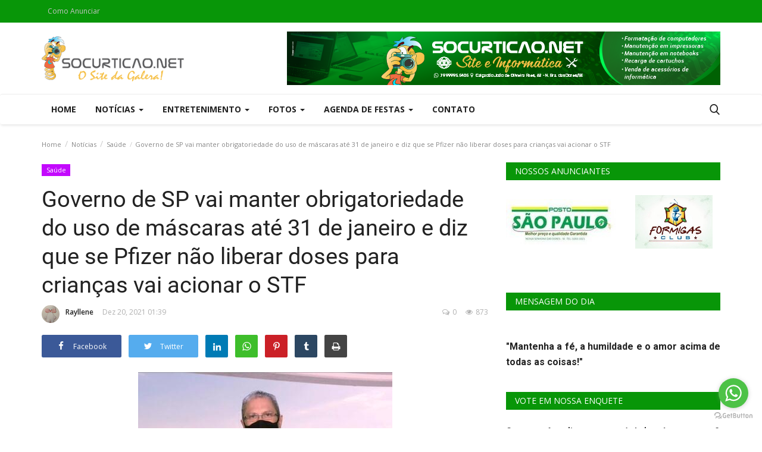

--- FILE ---
content_type: text/html; charset=UTF-8
request_url: https://www.socurticao.net/governo-de-sp-vai-manter-obrigatoriedade-do-uso-de-mascaras-ate-31-de-janeiro-e-diz-que-se-pfizer-nao-liberar-doses-para-criancas-vai-acionar-o-stf
body_size: 119794
content:
<!DOCTYPE html>
<html lang="en">
<head>
    <meta charset="utf-8">
    <meta http-equiv="X-UA-Compatible" content="IE=edge">
    <meta name="viewport" content="width=device-width, initial-scale=1">
    <title>Governo de SP vai manter obrigatoriedade do uso de máscaras até 31 de janeiro e diz que se Pfizer não liberar doses para crianças vai acionar o STF - Socurticao.net  - O site da galera!</title>
    <meta name="description" content=""/>
    <meta name="keywords" content="STF São Paulo"/>
    <meta name="author" content="Codingest"/>
    <meta property="og:locale" content="en_US"/>
    <meta property="og:site_name" content="Socurticao.Net"/>
    <meta property="og:type" content="article"/>
    <meta property="og:title" content="Governo de SP vai manter obrigatoriedade do uso de máscaras até 31 de janeiro e diz que se Pfizer não liberar doses para crianças vai acionar o STF"/>
    <meta property="og:description" content=""/>
    <meta property="og:url" content="https://www.socurticao.net/governo-de-sp-vai-manter-obrigatoriedade-do-uso-de-mascaras-ate-31-de-janeiro-e-diz-que-se-pfizer-nao-liberar-doses-para-criancas-vai-acionar-o-stf"/>
    <meta property="og:image" content="https://s01.video.glbimg.com/x240/10142728.jpg"/>
    <meta property="og:image:width" content="750"/>
    <meta property="og:image:height" content="500"/>
    <meta property="article:author" content="Rayllene"/>
    <meta property="fb:app_id" content=""/>
    <meta property="article:tag" content="STF"/>
    <meta property="article:tag" content="São Paulo"/>
    <meta property="article:published_time" content="2021-12-20 13:39:02"/>
    <meta property="article:modified_time" content="2021-12-20 13:39:02"/>
    <meta name="twitter:card" content="summary_large_image"/>
    <meta name="twitter:site" content="@Socurticao.Net"/>
    <meta name="twitter:creator" content="@Rayllene"/>
    <meta name="twitter:title" content="Governo de SP vai manter obrigatoriedade do uso de máscaras até 31 de janeiro e diz que se Pfizer não liberar doses para crianças vai acionar o STF"/>
    <meta name="twitter:description" content=""/>
    <meta name="twitter:image" content="https://s01.video.glbimg.com/x240/10142728.jpg"/>
    <link rel="canonical" href="https://www.socurticao.net/governo-de-sp-vai-manter-obrigatoriedade-do-uso-de-mascaras-ate-31-de-janeiro-e-diz-que-se-pfizer-nao-liberar-doses-para-criancas-vai-acionar-o-stf"/>
    <link rel="shortcut icon" type="image/png" href="https://www.socurticao.net/uploads/logo/logo_5ef6892fbfc60.png"/>
    <!-- Font-icons CSS -->
    <link href="https://www.socurticao.net/assets/vendor/font-icons/css/varient-icons.min.css" rel="stylesheet"/>
    <link href="https://fonts.googleapis.com/css?family=Open+Sans:300,400,600,700&amp;subset=cyrillic-ext,greek-ext,latin-ext,vietnamese" rel="stylesheet">    <link href="https://fonts.googleapis.com/css?family=Roboto:300,400,500,700&amp;subset=cyrillic-ext,greek-ext,latin-ext,vietnamese" rel="stylesheet">    
    <!-- Plugins -->
    <link href="https://www.socurticao.net/assets/css/plugins-1.6.css" rel="stylesheet"/>
    <style>
        @font-face{font-family:'Roboto';font-weight:500;font-style:normal;src:url([data-uri]) format('woff')}@font-face{font-family:'Roboto';font-weight:400;font-style:Normal;src:url([data-uri]) format('woff')}html{text-decoration:none}body{font-family:"Open Sans","Helvetica","Arial",sans-serif;font-size:14px;font-weight:normal;font-style:normal;color:#222!important;line-height:24px}a{-moz-transition:all .2s ease-in-out 0s;-webkit-transition:all .2s ease-in-out 0s;transition:all .2s ease-in-out 0s;color:#222;outline:none!important}a:hover{text-decoration:none}a:focus,a:active{outline:none!important;text-decoration:none}button{-moz-transition:all .2s ease-in-out 0s;-webkit-transition:all .2s ease-in-out 0s;transition:all .2s ease-in-out 0s;outline:none!important}img{text-indent:-9999px;color:transparent}label{font-weight:600}.h1,.h2,.h3,.h4,.h5,.h6,h1,h2,h3,h4,h5,h6{font-family:"Roboto","Helvetica","Arial",sans-serif;font-weight:500}.m-0{margin:0}.m-0-imp{margin:0!important}.p-0{padding:0}.p-0-im{padding:0!important}.m-t-0{margin-top:0!important}.m-b-0{margin-bottom:0!important}.m-r-0{margin-right:0!important}.m-t-5{margin-top:5px}.p-t-15{padding-top:15px}.p-b-15{padding-bottom:15px}.p-t-30{padding-top:30px}.p-b-30{padding-bottom:30px}.m-b-5{margin-bottom:5px}.m-b-10{margin-bottom:10px}.m-b-15{margin-bottom:15px}.m-b-30{margin-bottom:30px}.m-t-10{margin-top:10px}.m-t-15{margin-top:15px}.m-t-30{margin-top:30px}.display_tablerow{display:table-row}.display-block{display:block}.breadcrumb>li+li:before{content:"/";padding:0 2px}.breadcrumb{margin-bottom:13px;min-height:30px;margin-top:20px;background-color:transparent;color:#888;padding:0}.breadcrumb .breadcrumb-item a{color:#888;font-size:11px}.breadcrumb>.active{color:#888;font-size:11px}.title-index{text-align:center;height:0;margin:0;padding:0;line-height:0;color:transparent;text-indent:-9999px}.form-input{border:1px solid #e6e6e6;outline:none!important;color:#494949;height:42px;font-size:14px;line-height:18px;padding:10px 20px;box-shadow:none!important;border-radius:3px}.auth-form-input{box-shadow:none!important;border:0;outline:none!important;color:#494949;height:40px;font-size:14px;line-height:18px;padding:10px 20px;box-shadow:none;border-radius:2px;border:1px solid #e6e6e6}.form-textarea{resize:vertical;min-height:100px;border:1px solid #dfe0e6;color:#494949;padding:10px 20px;border-radius:3px;box-shadow:none!important}.auth-form-input:focus{outline:0 none}.form-textarea:focus{outline:0 none}.error-message{margin-top:15px;margin-left:20px}.error-message p{position:relative;color:#d43f3a;margin-bottom:5px;font-size:13px;text-align:left;display:list-item!important;list-style:disc!important}.success-message{margin-top:15px}.success-message p{position:relative;color:#009145;margin-bottom:5px}.center-box{margin:0 auto;float:none}.btn-sm{padding:.6rem 1.4rem;border-radius:.3rem;line-height:1.5}.btn-md{padding:.8rem 1.6rem;border-radius:.3rem;line-height:1.5}.btn-lg{padding:.540rem 1.6rem;line-height:1.5;border-radius:.20rem}.btn-custom{color:#fff!important;font-size:14px;font-weight:400;outline:0!important;box-shadow:none!important}.btn-custom:hover,.btn-custom:focus,.btn-custom:active{color:#fff!important}.btn-custom .disabled,.btn-custom:disabled{color:#fff!important}.btn-create{padding:.35rem 1.6rem;border-radius:.2rem;line-height:1.5;font-size:14px;text-transform:none}.btn-block{width:100%;display:block;padding:1rem 1.6rem}.relative{position:relative!important}.jconfirm.jconfirm-modern .jconfirm-box .jconfirm-buttons button{padding:8px 14px;text-transform:none;outline:none!important}.row-custom{display:block;width:100%;max-width:100%;float:left;position:relative}#wrapper{min-height:740px}.top-bar{background:#161616;padding:4px 0;-moz-transition:all .2s ease-in-out 0s;-webkit-transition:all .2s ease-in-out 0s;transition:all .2s ease-in-out 0s}.top-bar .top-menu{margin:0;padding:0;float:left}.top-bar .top-menu-right{margin:0;padding:0;float:right}.top-bar .top-menu>li{display:inline-block!important;list-style:none;line-height:28px;height:30px}.top-bar .top-menu-left li{line-height:30px}.top-bar .top-li-auth{margin-right:15px}.top-bar .top-menu>li>a{color:#c4c4c4;display:block;padding:0 10px;font-size:12px;height:30px;line-height:30px;position:relative}.top-bar .top-menu li a:hover{color:#fff}.top-bar .top-menu li span{color:#ddd;display:inline-block;font-size:12px}.top-bar .top-menu .dropdown-menu{border:1px solid #e6e6e6;min-width:170px;padding:0;left:-20px!important;z-index:999999;margin-top:4px}.top-bar .top-menu .dropdown li{display:block;width:100%;max-width:100%;padding:3px 4px}.profile-dropdown .dropdown-menu li:last-child{border-top:1px solid #e6e6e6}.top-bar .top-menu .dropdown li a{width:100%;max-width:100%;color:#222;display:block;font-size:14px;font-weight:500;line-height:24px;padding:4px 15px;position:relative;text-align:left}.top-bar .top-menu .dropdown li a:hover{background-color:#f5f5f5}.top-bar .top-menu .lang-dropdown li a{padding:4px 16px}.top-bar .top-menu .dropdown li a i{display:inline-block;width:17px;text-align:left}.top-bar .top-menu-right{margin:0;padding:0;float:right;height:30px}.top-menu .profile-dropdown .a-profile{font-weight:500}.top-menu .profile-dropdown img{border-radius:100%;display:inline-block;height:30px;margin-right:5px;width:30px;border:1px solid #545454;position:relative;top:-1.3px;left:0}.top-menu .profile-dropdown li{height:auto;line-height:30px}.top-menu .top-li-auth a{display:inline-block!important}.top-menu .top-li-auth span{color:#ddd}.logo-banner{padding:15px 0}.logo-banner .left{width:auto;float:left;width:auto;height:90px;line-height:90px;position:relative}.logo-banner .left a{display:block;vertical-align:middle}.logo-banner .left .logo{max-width:240px;max-height:90px;position:relative;vertical-align:middle}.logo-banner .right{width:auto;float:right;height:90px;line-height:90px}.logo-banner .pull-right a img{vertical-align:top}.navbar{margin:0}.navbar-default{position:relative;-moz-transition:all .2s ease-in-out 0s;-webkit-transition:all .2s ease-in-out 0s;transition:all .2s ease-in-out 0s;width:100%;border:0;text-transform:none}.main-menu{background-color:#fff;border-top:1px solid #eee;box-shadow:1px 2px 4px rgba(0,0,0,0.1)}.navbar-default .navbar-brand{display:none}.navbar-default .navbar-nav{height:50px}.navbar-default .navbar-nav>li>a{color:#222!important;display:inline-block;font-size:14px;font-weight:700;line-height:50px;padding:0 16px;position:relative;text-transform:uppercase}.navbar-default .navbar-nav>.active>a{background-color:#fff}.navbar-default .navbar-nav>.active>a::after,.navbar-default .navbar-nav>li>a:hover:after{content:"";height:3px;left:0;position:absolute;right:0;bottom:0}.navbar-default .navbar-nav>li>.no-after::after{display:none!important}.navbar-default .navbar-nav>.active>a,.navbar-default .navbar-nav>.active>a:focus,.navbar-default .navbar-nav>.active>a:hover{background-color:#fff}.megamenu .nav,.megamenu .collapse,.megamenu .dropup,.megamenu .dropdown{position:static}.megamenu .container{position:relative}.megamenu .dropdown-menu{left:auto;box-shadow:0 6px 6px rgba(0,0,0,0.176);border-radius:0}.dropdown-mega{padding:0 15px!important}.megamenu .megamenu-content{padding:0}.megamenu .megamenu-content li{display:table;width:100%}.megamenu .megamenu-content h3{margin-top:0;font-size:18px}.megamenu .dropdown.megamenu-fw .dropdown-menu{left:0;right:0;width:100%;max-width:1140px;margin:auto;border:0;top:48px;background-color:#fafafa;border-top:3px solid transparent}.navbar-default .sub-menu-left{display:table-cell;vertical-align:top;height:auto;width:20%;background-color:#f8f8f8;position:relative;height:100%;min-height:100%}.navbar-default .sub-menu-right{display:table-cell;vertical-align:top;padding:20px;width:80%;background-color:#fff;min-height:260px}.navbar-default .sub-menu-right .active{display:block!important}.navbar-default .sub-menu-left .nav-sub-categories{margin:0;padding:0;text-align:left}.navbar-default .sub-menu-left .nav-sub-categories li{list-style:none}.navbar-default .sub-menu-left .nav-sub-categories .active a{background-color:#fff}.navbar-default .sub-menu-left .nav-sub-categories li a{background:#fafafa;border-bottom:1px solid #efefef;color:#222;display:block;font-size:12px;font-weight:600;padding:4px 20px;text-decoration:none;-moz-transition:all .2s ease-in-out 0s;-webkit-transition:all .2s ease-in-out 0s;transition:all .2s ease-in-out 0s}.navbar-default .sub-menu-left .nav-sub-categories li a:hover{background:#fff}.navbar-default .sub-menu-left .nav-sub-categories li a:active{background:#fff}.navbar-default .menu-post-item{padding-left:10px;padding-right:10px}.navbar-default .row-menu-right{margin-left:-10px;margin-right:-10px}.navbar-default .menu-post-item img{margin-bottom:7px}.navbar-default .menu-post-item .title{font-size:13px;line-height:18px;font-weight:500;margin-bottom:5px}.navbar-default .menu-post-item .title a{display:block}.navbar-default .sub-menu-inner{display:none;min-height:210px}.navbar-default .dropdown:hover .dropdown-top{display:block}.navbar-default .navbar-nav>.open>a,.navbar-default .navbar-nav>.open>a:focus,.navbar-default .navbar-nav>.open>a:hover{background-color:transparent!important;color:#222}.dropdown-more-icon:after{display:none}.dropdown-more-icon{vertical-align:middle}.dropdown-more-icon i{font-size:24px;position:relative}.dropdown-more{border:0;padding:0;top:50px}.dropdown-more>li{position:relative;border-bottom:1px solid #f3f3f3;width:100%;display:block}.dropdown-more>li:last-child{border:0}.dropdown-more>li>a{font-weight:500;padding:8px 24px 8px 15px;width:100%;display:block;position:relative;font-size:13px;min-width:180px}.dropdown-more>li>a:hover{background-color:#fafafa}.dropdown-more>li>a>span{font-size:12px;position:absolute;right:13px}.dropdown-more>li>ul{left:100%!important;top:0;border:0;padding:0;display:none;margin:0!important}.dropdown-more>li>ul>li{position:relative;border-bottom:1px solid #f3f3f3;width:100%;display:block}.dropdown-more>li>ul>li:last-child{border:0}.dropdown-more>li>ul>li>a{font-weight:500;padding:8px 15px;width:100%;display:block;position:relative;font-size:13px;min-width:180px}.dropdown-more-icon:hover .dropdown-more{display:block}.dropdown-more-item:hover .dropdown-sub{display:block!important}.open{display:block!important}.nav-mobile{display:none;width:100%;float:left;position:relative;padding:18px 15px;background-color:#fff;box-shadow:1px 2px 4px rgba(0,0,0,0.1)}.nav-mobile .left{text-align:left;height:40px}.mobile-menu-icon{width:30px;height:40px;line-height:40px;margin:auto;display:block;font-size:24px;cursor:pointer;margin:0}.nav-mobile .logo-cnt{width:100%;display:block;text-align:center}.nav-mobile .logo-cnt a{display:inline-block}.nav-mobile .logo-cnt .logo{max-width:130px;max-height:40px;vertical-align:middle}.mobile-menu{display:none;height:100%;width:0;position:fixed;z-index:9999999;top:0;left:0;bottom:0;text-align:center;overflow-y:auto;-webkit-transition:all 250ms ease;-moz-transition:all 250ms ease;-ms-transition:all 250ms ease;-o-transition:all 250ms ease;transition:all 250ms ease;background-color:#fff}.mobile-menu-inner{padding:60px 25px 60px 25px;position:relative}.mobile-menu .closebtn{font-size:24px;line-height:40px;position:absolute;right:20px;top:20px}.mobile-menu .mobile-menu-logo-cnt{margin-bottom:30px}.mobile-menu .mobile-menu-logo-cnt img{width:auto;height:auto;max-width:170px;max-height:170px}.mobile-menu .nav>li>a{padding-top:6px;padding-bottom:6px}.mobile-menu .nav{margin:0;width:100%}.mobile-menu .nav li{display:block;width:100%;text-align:left}.mobile-menu .nav li:last-child{border:0!important}.mobile-menu .nav>li>a{padding-left:0;padding-right:0;font-size:15px;font-weight:500;line-height:24px;white-space:nowrap}.mobile-menu .nav>li>a:hover,.mobile-menu .nav>li>a:focus,.mobile-menu .nav>li>a:active{background-color:transparent!important}.mobile-menu .nav .open>a,.mobile-menu .nav .open>a:focus,.mobile-menu .nav .open>a:hover{background-color:transparent!important}.mobile-dropdown-arrow{display:inline-block;width:30px;height:26px;float:right;text-align:right;line-height:26px;font-size:12px;position:absolute;right:5px}.mobile-menu .dropdown-menu{padding:0;margin:0}.mobile-menu .dropdown-menu li{border:0;display:block;width:100%;line-height:20px}.mobile-menu .dropdown-menu li a{padding-left:0;padding-right:0;font-size:14px;font-weight:500;line-height:24px;white-space:nowrap;padding:5px 15px;display:inline-block}.mobile-menu .dropdown-menu>li>a:hover,.mobile-menu .dropdown-menu>li>a:focus,.mobile-menu .dropdown-menu>li>a:active{background-color:transparent!important}.mobile-menu .profile-dropdown img{border-radius:50%;display:inline-block;height:35px;width:35px;margin-right:5px}.mobile-menu .nav>li>a i{float:right}.mobile-menu-social{display:block;margin:0;padding:0;margin-top:30px;min-width:225px}.mobile-menu-social li{list-style:none;display:inline-block;margin-left:15px;margin-bottom:5px}.mobile-menu-social li a{font-size:18px}.mobile-menu-social li a:hover,.mobile-menu-social li a:focus{font-size:18px}.mobile-menu-social li:first-child{margin:0}.dropdown-mobile-languages{display:inline-block!important;width:auto;margin:0 auto;margin-top:15px}.dropdown-mobile-languages .dropdown-menu{margin:0!important;left:-40px}.dropdown-mobile-languages .dropdown-menu a{text-transform:none!important}.li-search{position:relative}.search-icon{font-size:17px!important;cursor:pointer}.search-icon .icon-times{font-size:14px!important}.nav-mobile .search-icon{font-size:20px!important;position:relative;top:-1px;}.search-icon:hover:after{background-color:transparent!important}.search-form{display:none;width:320px;position:absolute;right:15px;top:50px;background-color:#fff;z-index:999999;box-shadow:0 6px 12px rgba(0,0,0,0.176);padding:10px}.search-form .form-input{border:0!important;box-shadow:none;color:#949494;height:40px;line-height:14px;padding:10px 65px 10px 20px;background-color:#f8f8f8}.search-form button{border:0!important;box-shadow:none;color:#fff!important;font-size:16px;width:40px;height:40px;text-align:center;position:absolute;right:10px;top:10px;border-radius:0;line-height:10px}.nav-mobile .right{text-align:right;height:40px;line-height:40px}.mobile-nav-search{display:none}.mobile-nav-search .search-icon{font-size:18px!important;color:#222}#featured{width:100%;height:436px;position:relative;display:block;float:left;margin-top:25px;overflow:hidden}#featured .featured-left{width:50%;height:436px;position:relative;display:block;float:left;padding-right:1px}#featured .featured-right{width:50%;height:436px;position:absolute;display:block;top:0;right:0;bottom:0;padding-left:1px}#featured .featured-boxes-top{display:flex;position:relative;width:100%;padding-bottom:1px}#featured .featured-boxes-bottom{display:flex;position:relative;width:100%;padding-top:1px}#featured .featured-box{flex:1;width:50%;height:217.35px;position:relative;overflow:hidden}#featured .box-1{padding-right:1px}#featured .box-2{padding-left:1px}#featured .box-3{padding-right:1px}#featured .box-4{padding-left:1px}#featured .featured-box .box-inner{position:relative;width:100%;height:217.35px;display:block}.featured-slider{position:relative;width:100%;max-height:436px;display:block}.featured-slider .featured-slider-item{width:100%;height:436px;position:relative;background-color:#eee}.featured-slider .featured-slider-item .category-label{position:absolute;top:20px;left:20px}.featured-slider .featured-slider-item .img-link::after{background:rgba(0,0,0,0) linear-gradient(to bottom,rgba(0,0,0,0) 0,rgba(0,0,0,0.36) 50%,rgba(0,0,0,0.60) 100%);bottom:0;content:"";height:50%;opacity:.9;position:absolute;transition:all .3s ease-in 0s;width:100%;will-change:opacity;display:block}.featured-slider .featured-slider-item img{width:100%;height:100%;display:block}.featured-slider .featured-slider-item .caption{position:absolute;bottom:0;left:0;padding:15px 20px 15px 20px;pointer-events:none}.featured-slider .featured-slider-item .caption .category-link{pointer-events:auto}.featured-slider .featured-slider-item .caption .title{color:#fff;font-size:22px;font-weight:500;line-height:28px;margin-top:10px;position:relative}.featured-slider .featured-slider-item .caption .title a{color:#fff}.featured-slider .featured-slider-item .post-meta span{color:#b0b0b0}.featured-slider .featured-slider-item .post-meta a{color:#b0b0b0}.featured-slider .owl-nav{position:absolute;height:32px;width:100%;max-width:100%;top:0;bottom:0;margin:auto;pointer-events:none}.featured-slider .owl-nav .owl-prev{font-size:32px;color:#fff;float:left;height:32px;width:32px;line-height:32px;text-align:center;position:relative;left:5px;opacity:0;z-index:2;background-color:transparent!important;border:none!important;box-shadow:none!important;padding:0;pointer-events:auto;text-align:right!important}.featured-slider .owl-nav .owl-next{font-size:32px;color:#fff;float:right;height:32px;width:32px;line-height:32px;position:relative;right:5px;text-align:center;opacity:0;z-index:2;background-color:transparent!important;border:none!important;box-shadow:none!important;padding:0;pointer-events:auto;text-align:left}.featured-slider .owl-nav i:before{width:18px!important}.featured-slider .featured-slider-item .post-meta{margin-bottom:0;position:relative;z-index:14}.featured-slider .featured-slider-item .post-meta a{pointer-events:auto}.featured-left:hover .owl-prev,.featured-left:hover .owl-next{-moz-transition:all .4s ease-in-out 0s;-webkit-transition:all .4s ease-in-out 0s;transition:all .4s ease-in-out 0s;opacity:.7}.featured-box .img-post{width:auto;display:block;position:relative}.featured-box .category-label{position:absolute;top:20px;left:20px}.featured-box .caption{position:absolute;bottom:0;left:0;padding:0 20px 15px 20px;pointer-events:none}.featured-box .overlay{background:rgba(0,0,0,0) linear-gradient(to bottom,rgba(0,0,0,0) 0,rgba(0,0,0,0.46) 50%,rgba(0,0,0,0.80) 100%);bottom:0;content:"";height:50%;opacity:.9;position:absolute;transition:all .3s ease-in 0s;width:100%;will-change:opacity}.featured-box .caption h3{margin-bottom:0}.featured-box .caption a{pointer-events:auto}.featured-box .caption .title{font-size:15px;color:#fff!important;line-height:21px;font-weight:500;overflow-wrap:break-word}.featured-box .caption .post-meta{margin-bottom:0}.featured-box .post-meta span{color:#b0b0b0}.featured-box .post-meta a{color:#b0b0b0}.category-label{background-color:#0a0a0a;color:#fff;display:inline-block;font-size:11px;font-weight:400;position:relative;height:1.8em;line-height:1.8;padding:0 .7em;cursor:pointer;z-index:100;pointer-events:auto;white-space:nowrap}.owl-dots{position:absolute;bottom:30px;width:auto!important;left:0;right:0;margin:auto;text-align:center}.owl-dot{display:block;width:12px;height:12px;border-radius:100%;display:inline-block;float:left;margin-right:5px}.owl-dot span{display:block;width:12px;height:12px;border-radius:100%;display:inline-block;float:left;margin-right:5px;background-color:#b1b1b1}.owl-dots .active span{background-color:#fff}.owl-stage-outer::after{width:1px;content:" ";position:absolute;top:0;left:0;height:100%;background-color:white}.index-wrapper{margin-top:45px}.news-ticker-cnt{margin:25px 0;display:block;width:100%}.news-ticker-cnt .left{float:left}.news-ticker{height:30px;line-height:30px;display:block}.news-ticker-title{line-height:1;-webkit-user-select:none;-moz-user-select:none;-ms-user-select:none;user-select:none;background-color:#161616;color:#fff;display:inline-block;font-size:13px;font-weight:400;text-transform:uppercase;left:15px;padding:8px 10px;top:0}.news-ticker ul{display:block;height:30px;padding-left:15px}.news-ticker ul li{height:30px;line-height:30px;list-style:none;font-weight:600;display:none;width:800px;white-space:nowrap;overflow:hidden!important;text-overflow:ellipsis}.news-ticker-sep{width:100%;display:block;height:30px}.news-ticker-btn-cnt{position:absolute;right:15px;top:2px}.bnt-news-ticker{width:24px;height:24px;line-height:24px;text-align:center;display:inline-block;color:#333!important;border:1px solid #ddd;font-size:11px;position:relative;top:1px}#content{min-height:400px}.section{display:block;width:100%;height:auto;float:left;position:relative;margin-bottom:30px}.section .section-head{width:100%;display:block;position:relative;float:left}.section .section-head .title{float:left;display:inline-block}.section .section-content{width:100%;display:block;position:relative;float:left;margin-top:25px}.section .section-content .tab-content{width:100%;display:block}.section .nav-tabs{border:0}.section .nav-tabs>li{margin:0;margin-left:15px}.section .nav-tabs>li>a{color:#999;border:0!important;padding:0;line-height:26px;font-weight:400}.section .nav-tabs>li>a:focus,.section .nav-tabs>li>a:hover,.section .nav-tabs>li>a:active{-moz-border-bottom-colors:none;-moz-border-left-colors:none;-moz-border-right-colors:none;-moz-border-top-colors:none;background-color:#fff;border:0!important;color:#222}.section .nav-tabs>li.active>a,.section .nav-tabs>li.active>a:focus,.section .nav-tabs>li.active>a:hover{-moz-border-bottom-colors:none;-moz-border-left-colors:none;-moz-border-right-colors:none;-moz-border-top-colors:none;background-color:#fff;border:0!important;color:#222;cursor:default}.section .section-content .nav-tabs li a{color:#999}.section .section-content .title{font-family:'Roboto',sans-serif;font-weight:500}.section .section-head{border-bottom:2px solid #161616}.section .section-head .title{height:30px;line-height:30px;padding:0 15px;background-color:#161616;color:#fff;font-family:"Open Sans","Helvetica","Arial",sans-serif;display:inline-block;font-size:14px;font-weight:400;margin-bottom:-1px;text-transform:uppercase;margin-top:0}.section .section-head .title a{color:#fff!important}.post-meta{display:block;width:100%;float:left}.post-meta span{list-style:none;float:left;margin-right:8px;color:#999;font-size:11px;display:block}.post-meta a{list-style:none;float:left;margin-right:8px;color:#999;font-size:11px;display:block;font-weight:600}.post-meta span i{margin-right:5px}.post-item-small{display:table;width:100%;position:relative;float:left;padding-bottom:25px}.post-item-small .left{display:table-cell;width:106px;height:74px;position:relative}.post-item-small .right{display:table-cell;vertical-align:top;padding-left:15px;position:relative}.post-item-small img{width:106px;height:74px;float:left}.post-item-small .title{margin:0;line-height:21px;font-size:14px;font-weight:500}.post-item-small .title a{display:block}.small-post-meta{display:block;margin:0}.small-post-meta span{list-style:none;float:left;margin-right:8px;color:#b0b0b0;font-size:11px;display:block}.small-post-meta a{list-style:none;float:left;margin-right:8px;color:#b0b0b0;font-size:11px;display:block;font-weight:600}.small-post-meta span i{margin-right:5px}.sub-block-tabs-mobile{display:none}.btn-block-more{position:absolute;border:0!important;background-color:transparent!important;font-size:16px;right:0;height:20px;color:#555!important;top:-3px;outline:none!important}.btn-block-more .more{font-size:27px;line-height:32px;height:20px!important;width:22px!important;display:inline-block;outline:none!important;margin-right:5px}.btn-block-more .caret{position:relative;top:-7px}.sub-block-dropdown{min-width:190px;padding:10px 15px}.sub-block-dropdown ul{float:left!important;width:100%;display:block}.sub-block-dropdown ul li{display:block;width:100%;margin:0!important;padding:5px 0 5px 0;float:none}.sub-block-dropdown ul li a{padding:6px;display:block}.post-item-mid{display:block;float:left;width:100%;position:relative}.post-item-mid .title{font-size:16px;line-height:22px;text-transform:none;font-weight:500;margin-bottom:5px}.post-item-mid .title a{display:block}.post-item-mid .description{color:#777;font-size:14px;float:left;line-height:22px}.post-item-mid img{width:100%}.post-item-horizontal{position:relative;float:left;width:100%;height:auto;margin-bottom:30px}.post-item-horizontal .col-sm-5{width:48.6667%}.post-item-horizontal .col-sm-7{width:51.333%}.post-item-horizontal .category-label{left:23px;position:absolute;top:8px;z-index:10}.post-item-horizontal .title{float:left;display:block;width:100%;font-size:22px;font-weight:500;line-height:28px;text-transform:none;margin-top:10px}.post-item-horizontal .title a{display:block}.post-item-horizontal .small-post-meta{float:left;display:block;width:100%;margin-bottom:10px}.post-item-horizontal .description{color:#777;float:left;line-height:22px;font-size:13px}.post-item-video-big{display:block;width:100%;float:left;position:relative;margin-bottom:30px}.post-item-video-big .post-item-image{height:422px;overflow:hidden}.post-item-video-big .overlay{background:rgba(0,0,0,0) linear-gradient(to bottom,rgba(0,0,0,0) 0,rgba(0,0,0,0.30) 50%,rgba(0,0,0,0.88) 100%) repeat scroll 0 0;bottom:0;content:"";height:60%;opacity:.8;position:absolute;transition:all .3s ease-in 0s;width:100%;will-change:opacity}.post-item-video-big .caption{position:absolute;bottom:0;left:0;padding:0 20px 20px 20px;pointer-events:none}.post-item-video-big .title{color:#fff;font-size:24px;font-weight:500;line-height:28px;margin-top:10px;margin-bottom:10px}.post-item-video-big .title a{color:#fff}.post-item-video-big .caption .category-label{margin-bottom:5px}.post-item-video-big .small-post-meta a{pointer-events:auto}.a-view-all{border:0 none;color:#999;font-size:13px;font-weight:400;line-height:26px;padding:0;float:right}.btn-load-more{background:#fff;border:1px solid #e5e5e5;display:block;font-size:13px;line-height:20px;margin:0 auto;padding:14px 10px;text-align:center;transition:all .25s ease 0s;color:#333;border-radius:1px;width:100%;max-width:100%;font-weight:600}.load-more-spinner{display:none}.spinner{width:70px;text-align:center;margin:30px auto}.spinner>div{width:15px;height:15px;border-radius:100%;display:inline-block;-webkit-animation:sk-bouncedelay 1.4s infinite ease-in-out both;animation:sk-bouncedelay 1.4s infinite ease-in-out both}.spinner .bounce1{-webkit-animation-delay:-0.32s;animation-delay:-0.32s}.spinner .bounce2{-webkit-animation-delay:-0.16s;animation-delay:-0.16s}@-webkit-keyframes sk-bouncedelay{0%,80%,100%{-webkit-transform:scale(0)}40%{-webkit-transform:scale(1.0)}}@keyframes sk-bouncedelay{0%,80%,100%{-webkit-transform:scale(0);transform:scale(0)}40%{-webkit-transform:scale(1.0);transform:scale(1.0)}}.sidebar-widget{position:relative;width:100%;float:left;display:block;margin-bottom:30px}.sidebar-widget .widget-head{background-color:#161616;display:block;line-height:1!important}.sidebar-widget .widget-head .title{position:relative;color:#fff;font-family:"Open Sans","Helvetica","Arial",sans-serif;font-weight:400;text-transform:uppercase;font-size:14px;line-height:1!important;margin-bottom:0;margin-top:0;padding:8px 15px}.sidebar-widget .widget-body{padding-top:25px;display:block;float:left;width:100%}.widget-follow{padding:0;margin:0;width:100%;height:auto;display:block;float:left}.widget-follow li{list-style:none;float:left;width:49%;margin-right:2%;margin-bottom:7px}.widget-follow li:nth-child(even){margin-right:0!important}.widget-follow li a{display:block;height:40px;line-height:40px;color:#fff;border-radius:.25rem}.widget-follow li a i{position:relative;display:inline-block;width:45px;padding-left:15px;height:40px;float:left;text-align:left;line-height:40px}.widget-follow li a span{position:relative;float:left;display:inline-block;font-size:13px}.widget-follow li a:hover{opacity:.8}.widget-follow li a.facebook{background:#3b5998!important}.widget-follow li a.twitter{background:#55acee}.widget-follow li a.instagram{background:#125688}.widget-follow li a.linkedin{background:#007bb5}.widget-follow li a.pinterest{background:#cb2027}.widget-follow li a.tumblr{background:#2c4762}.widget-follow li a.vk{background:#4D76A1}.widget-follow li a.telegram{background:#08c}.widget-follow li a.youtube{background:#b00}.sidebar-widget .popular-posts{margin:0;padding:0}.widget-popular-posts .widget-body{padding-top:15px}.widget-popular-posts .nav-tabs{margin-bottom:25px;border-bottom:1px solid #eee}.widget-popular-posts .nav-tabs .active{border-bottom:2px solid #777}.widget-popular-posts .nav-tabs li{width:33.33%}.widget-popular-posts .nav-tabs li a{color:#888;border:0!important;background-color:transparent!important;width:100%;font-size:13px;padding:0;padding-bottom:10px;text-align:center}.widget-popular-posts .nav-tabs .active a{color:#333}.sidebar-widget .popular-posts li{list-style:none;display:block;width:100%;position:relative;float:left}.sidebar-widget .recommended-posts{margin:0;padding:0}.sidebar-widget .recommended-posts li{list-style:none;display:block;width:100%;position:relative;float:left}.sidebar-widget .recommended-posts li .title{margin:0}.sidebar-widget .recommended-posts li .title a{display:block}.sidebar-widget .recommended-posts li .small-post-meta{margin:0}.sidebar-widget .recommended-posts .recommended-posts-first{margin-bottom:25px}.sidebar-widget .recommended-posts .recommended-posts-first .overlay{background:rgba(0,0,0,0) linear-gradient(to bottom,rgba(0,0,0,0) 0,rgba(0,0,0,0.42) 50%,rgba(0,0,0,0.88) 100%) repeat scroll 0 0;bottom:0;content:"";height:60%;opacity:.8;position:absolute;transition:all .3s ease-in 0s;width:100%;will-change:opacity}.sidebar-widget .recommended-posts .recommended-posts-first .caption{position:absolute;bottom:10px;left:10px;padding-right:10px;pointer-events:none}.sidebar-widget .recommended-posts .recommended-posts-first .title{color:#fff;font-size:20px;font-weight:500;line-height:26px;margin-bottom:5px}.sidebar-widget .recommended-posts .recommended-posts-first .title a{color:#fff}.sidebar-widget .recommended-posts .recommended-posts-first .caption .category-label{margin-bottom:10px}.sidebar-widget .recommended-posts .recommended-posts-first .small-post-meta a{pointer-events:auto}.random-slider .category-label{left:8px!important;top:8px!important}.random-slider .owl-nav{height:0;position:absolute;right:15px;top:15px;width:77px}.random-slider .owl-nav .owl-prev{background:rgba(22,22,22,0.5) none repeat scroll 0 0;color:#fff;float:left;font-size:16px;font-weight:bold;height:36px;line-height:37px;margin-right:5px;text-align:center;width:36px;border:none!important;box-shadow:none!important;position:relative}.random-slider .owl-nav .owl-next{background:rgba(22,22,22,0.5) none repeat scroll 0 0;color:#fff;float:left;font-size:16px;font-weight:bold;height:36px;line-height:37px;text-align:center;width:36px;border:none!important;box-shadow:none!important;position:relative}.random-slider .owl-nav i{opacity:.7}.random-slider:hover .owl-prev,.random-slider:hover .owl-next{-moz-transition:all .4s ease-in-out 0s;-webkit-transition:all .4s ease-in-out 0s;transition:all .4s ease-in-out 0s}.random-slider .post-item{margin-bottom:15px}.sidebar-widget .tag-list{padding:0;margin:0;display:block;float:left;padding-bottom:15px}.sidebar-widget .tag-list li{list-style:none;float:left;margin-right:8px;margin-bottom:8px}.sidebar-widget .tag-list li a{background-color:#f4f4f4;color:#888;display:inline-block;font-size:13px;padding:5px 10px;text-decoration:none;border-radius:.25rem}.sidebar-widget .tag-list li a:hover{color:#fff!important}.poll{display:block;float:left;width:100%;position:relative;padding-bottom:30px;margin-top:30px;border-bottom:1px solid #eee;overflow:hidden}.poll:first-child{margin-top:0!important}.poll:last-child{border:0}.poll .title{font-size:15px;font-weight:500;line-height:22px;text-transform:none;margin-top:0}.poll .option{margin-bottom:15px}.poll .button-cnt{margin-top:30px}.poll .button-cnt button{margin-right:15px}.poll .result{display:none}.poll .result .progress{border-radius:1px;background-color:transparent;box-shadow:none!important;background-color:#f3f3f3;color:#222;margin-bottom:15px;height:12px}.poll .result .progress .progress-bar{font-size:11px;font-weight:600;box-shadow:none!important}.poll .result .progress .progress-bar-0{color:#444}.poll .result .progress .progress-bar-0 span{margin-left:5px}.poll-error-message{color:#E95350;font-size:13px;display:none}.a-view-results{font-size:13px;font-weight:600;cursor:pointer}.total-vote{text-align:center;font-weight:bold;font-size:13px;margin-top:19px;margin-bottom:5px}.poll .result .progress span{position:absolute;right:0;font-weight:600;font-size:11px;line-height:11px}.label-poll-option{font-weight:400;cursor:pointer;display:initial!important}.page-title{margin-top:0;margin-bottom:30px;font-size:26px;line-height:26px;font-weight:400}.page-title strong{font-weight:500!important}.page-breadcrumb{min-height:63px}.page-content{font-size:15px;line-height:26px;overflow-wrap:break-word}.page-content p{overflow-wrap:break-word}.page-content img{max-width:100%!important;position:relative}.auth-modal{text-align:center}.auth-modal:before{content:'';display:inline-block;height:100%;vertical-align:middle;margin-right:-4px}.auth-modal .modal-dialog{display:inline-block;text-align:left;vertical-align:middle}.auth-modal .modal-sm{width:330px;max-width:100%}.auth-modal .modal-header{text-align:center;border:0;border-radius:3px 3px 0 0;display:block;width:100%;padding:15px 0}.auth-modal .modal-header .close{position:absolute;z-index:10;right:15px;font-size:15px;top:15px}.auth-modal .modal-header .modal-title{font-size:24px;position:relative;font-weight:500}.auth-modal .modal-body{padding:30px;padding-top:5px}.auth-modal .form-group{margin-bottom:10px}.page-login{padding-top:30px}.col-profile{margin-bottom:15px;text-align:center}.col-profile .thumbnail{margin:0 auto;max-width:150px;max-height:150px}.col-profile .btn{border-radius:1px;position:relative}.col-option label{margin-left:8px!important;cursor:pointer!important}.title-social-profile{font-size:18px}.btn-login{margin:15px 0;padding:14px 24px}.login-box-cnt{margin:0 auto;width:450px;max-width:450px}.login-box{position:relative;width:100%;padding:30px;margin-bottom:80px;top:0;box-sizing:border-box;border-radius:6px;border:1px solid #e6e6e6;background:#fff;box-shadow:0 1px 1px 0 rgba(0,0,0,0.1);float:left}.login-box .box-footer{display:block;width:100%;float:left;padding:20px 0;text-align:center;background-color:#f6f6f6;border-top:1px solid #eee!important}.login-box .box-footer a{color:#222}.login-box .captcha-cnt{text-align:center}.auth-title{display:block;font-size:24px;font-weight:500;text-align:center;margin-top:0;margin-bottom:20px}.auth-sub-title{font-size:14px;font-weight:400;text-align:center;margin-bottom:10px;margin-top:10px;color:#777}.login-box .auth-sub-title{margin-bottom:30px}.btn-social{width:100%;height:42px;line-height:42px;padding:0;display:block;position:relative;color:#fff!important;font-size:14px;font-weight:400;outline:0!important;box-shadow:none!important;border-radius:.3rem;text-align:left;margin-bottom:5px}.btn-social i{width:50px;display:inline-block;text-align:center;font-size:20px;line-height:20px;margin-right:30px;border-right:1px solid rgba(0,0,0,0.15)}.btn-social-modal i{width:40px;margin-right:10px}.btn-social-facebook{background-color:#4267b2}.btn-social-facebook:hover{background-color:#3459a3}.btn-social-google{background-color:#DF4A32}.btn-social-google:hover{background-color:#c9412b}.btn-social-vk{background-color:#4c75a3}.btn-social-vk:hover{background-color:#39679b}.col-update-profile-title{margin-bottom:30px}.register-terms{font-size:12px;line-height:16px;text-align:center}.register-terms a{font-weight:bold}.social-single-link{float:none;margin:0 auto}.link-forget{color:#222!important}.label-remember{color:#222;cursor:pointer;font-weight:400;-webkit-touch-callout:none;-webkit-user-select:none;-khtml-user-select:none;-moz-user-select:none;-ms-user-select:none;user-select:none;font-size:13px}.p-auth-modal{color:#777;text-align:center;margin-bottom:10px}.p-auth-modal-or{color:#777;text-align:center;margin-top:15px}.auth-box .error-message{margin-top:0;margin-bottom:10px}.form-group-capt{min-height:50px}.post-content{display:block;width:100%;height:auto;float:left;margin-bottom:0}.post-author-meta a{color:#222!important}.post-author-meta img{width:30px;height:30px;border-radius:100%;float:left;margin-right:10px}.post-content .title{font-size:38px;line-height:48px;font-weight:400;margin:10px 0}.post-content .post-summary{width:100%;float:left;display:block;margin-bottom:14px}.post-content .post-summary h2{margin:0!important;font-size:16px;line-height:26px;font-weight:400}.post-content .img-description{text-align:left;font-size:12px;font-style:italic;line-height:18px;color:#666;margin-top:5px}.post-content .post-share{margin-bottom:10px}.post-content .post-meta{margin-bottom:20px}.post-content .post-meta span{margin-right:15px;font-size:12px;color:#b0b0b0}.post-content .post-meta span a{font-size:12px;color:#b0b0b0}.post-content .post-meta .sp-left{float:left;margin-right:15px;margin-left:0}.post-content .post-meta .sp-right{float:right;margin-right:0;margin-left:15px}.post-share{display:table;width:100%;float:left;margin-bottom:15px}.post-share .share-left{display:table-cell;white-space:nowrap;vertical-align:top;padding-right:30px}.post-share .share-right{display:table-cell;vertical-align:top}.post-share .share-box{margin:0;padding:0;text-align:left}.post-share .share-box li{display:inline-block;font-size:12px;line-height:12px;margin-right:8px;margin-bottom:8px}.post-share .share-box .social-btn-sm{height:38px;width:38px;color:#fff;float:left;overflow:hidden;position:relative;border-radius:.25rem;line-height:38px;text-align:center;font-size:15px;-moz-transition:all .2s ease-in-out 0s;-webkit-transition:all .2s ease-in-out 0s;transition:all .2s ease-in-out 0s}.post-share .share-box li .social-btn-lg{color:#fff;float:left;padding:0 25px;line-height:36px;text-decoration:none;-moz-transition:all .2s ease-in-out 0s;-webkit-transition:all .2s ease-in-out 0s;transition:all .2s ease-in-out 0s;height:38px;min-width:110px;border-radius:.25rem}.post-share .share-box li .social-btn-lg span{position:relative}.post-share .share-box li .social-btn-lg:hover{opacity:.8}.post-share .share-box li .social-btn-sm:hover{opacity:.8}.post-share .share-box li .social-btn-lg i{font-size:15px;position:relative;margin-right:10px}.post-share .share-box .share-li-sm{display:none}.post-share .share-title{float:left;font-size:14px;font-weight:600;line-height:42px;margin:0}.post-share .share-title i{margin-right:5px}.share-box li a.facebook{background:#3b5998!important}.share-box li a.twitter{background:#55acee}.share-box li a.linkedin{background:#007bb5}.share-box li a.whatsapp{background:#3EBE2B}.share-box li a.whatsapp i{font-size:17px}.share-box li a.pinterest{background:#cb2027}.share-box li a.tumblr{background:#2c4762}.share-box li a.btn-print{background:#444}.share-box li a.youtube{background:#b00}.share-box li a.add-reading-list{background-color:#bababa;color:#fff!important;font-size:15px!important}.share-box li a.remove-reading-list{background-color:#43A047;color:#fff!important;font-size:15px!important}.post-content .post-image{display:block;float:left;width:100%;max-width:100%;text-align:center;position:relative;margin-bottom:15px}.post-content .post-image .post-image-inner{width:auto;height:auto;max-width:750px;margin:0 auto}.post-content .post-image img{margin:0 auto}.post-content .post-player{display:block;float:left;width:100%;max-width:100%}.post-detail-slider .owl-nav{position:absolute;height:0;width:77px;top:15px;right:15px}.post-detail-slider .owl-nav .owl-prev{padding:0;background:rgba(22,22,22,0.5);color:#fff;float:left;font-size:16px;font-weight:bold;height:36px;line-height:36px;text-align:center;width:36px;margin-right:5px;border:0!important;box-shadow:none!important;position:relative;vertical-align:middle}.post-detail-slider .owl-nav .owl-next{padding:0;background:rgba(22,22,22,0.5);color:#fff;float:left;font-size:16px;font-weight:bold;height:36px;line-height:36px;text-align:center;width:36px;border:0!important;box-shadow:none!important;position:relative}.post-detail-slider .owl-nav i{position:relative;top:0;opacity:.7}.post-content .video-player{display:block;float:left;width:100%;max-width:100%;margin-bottom:20px}.post-content .post-text{display:block;float:left;max-width:100%;font-family:Verdana,Geneva,sans-serif;font-size:15px;line-height:26px;overflow-wrap:break-word}.post-text object,.post-text embed,.post-text video,.post-text img{max-width:100%!important}.post-content .post-text table{border-collapse:collapse;overflow:hidden;width:100%;max-width:100%!important;margin:0 auto;position:relative;border:1px solid #f2f2f2;font-size:14px}.post-content .post-text table th{padding:6px 10px;border:0;border-bottom:2px solid #f2f2f2;font-weight:700}.post-content .post-text table tr{border-bottom:1px solid #f2f2f2}.post-content .post-text table tr:nth-child(even){background-color:#f2f2f2}.post-content .post-text table td{padding:6px 12px;border:0!important}.post-content .post-summary{display:block;float:left;font-size:18px;line-height:26px;overflow-wrap:break-word;margin-top:0;font-weight:400}.gallery-post-item{display:block;width:100%;margin-bottom:30px;float:left}.title-post-item{font-size:20px;line-height:30px;font-weight:500;float:left;margin-top:0;margin-bottom:15px}.gallery-post-item .post-image{position:relative}.gallery-post-item .post-image .post-image-inner{position:relative;float:left}.gallery-post-item .post-item-count{width:auto;display:inline-block;padding:10px 20px;position:absolute;top:0;right:0;color:#fff;font-weight:500;font-size:16px;background-color:rgba(22,22,22,.5)}.gallery-post-buttons{width:100%;float:left;display:block;position:relative;margin-top:20px}.ordered-list-item{display:block;width:100%;margin-bottom:30px;float:left}.post-content .post-text p{overflow-wrap:break-word}.post-content .post-text img{max-width:100%!important;position:relative}.post-content .post-tags{width:100%;float:left;margin-top:30px;margin-bottom:45px}.post-content .tags-title{float:left;font-size:14px;font-weight:600;margin:0;margin-right:15px;line-height:28px}.post-content .post-tags .tag-list{float:left;margin:0;padding:0}.post-content .post-tags .tag-list li{list-style:none;display:inline-block;margin-right:7px;margin-bottom:7px}.post-content .post-tags .tag-list li a{border:2px solid #f0f0f0;color:#555;display:block;font-size:12px;line-height:11px;padding:8px;border-radius:.25rem}.post-content .post-tags .tag-list li a:hover{color:#fff!important}.optional-url-cnt{display:block;float:left;width:100%;margin-top:30px;text-align:right}.related-posts{width:100%;float:left}.section-mid-title{display:block;float:left;position:relative;width:100%;border-bottom:2px solid #161616;margin-bottom:25px}.section-mid-title .title{background-color:#161616;color:#fff;display:inline-block;font-size:13px;font-weight:600;line-height:1;margin-bottom:0;margin-top:0;padding:8px 15px;text-transform:uppercase}.about-author{display:table;border-top:1px solid #f0f0f0;border-bottom:1px solid #f0f0f0;padding-top:30px;padding-bottom:30px;margin-bottom:45px;width:100%}.about-author-page{padding-top:30px;padding-bottom:30px;border-bottom:1px solid #f0f0f0}.about-author-left{display:table-cell;width:130px;vertical-align:top}.about-author-right{display:table-cell;vertical-align:top}.about-author-row{width:100%;display:block;float:left}.about-author-right .author-link{float:left}.about-author-right .author-social-cnt{display:block;width:100%;float:left;margin-top:10px}.about-author-right .author-social{margin:0;padding:0}.about-author-right .author-social li{list-style:none;float:left;margin-right:30px}.img-author{width:110px;height:110px}.post-next-prev{display:table;margin-bottom:30px;border-top:1px solid #f0f0f0;padding:30px 0 15px 0}.post-next-prev .title{font-size:15px;font-weight:400;line-height:22px;margin:0 0 5px}.post-next-prev .title a{display:block}.post-next-prev .left{text-align:right;display:table-cell;border-right:1px solid #e6e6e6;min-height:60px}.post-next-prev .right{text-align:left;display:table-cell;min-height:60px}.post-next-prev p span{display:block;font-size:12px;line-height:12px;margin-bottom:15px;text-transform:uppercase}.post-next-prev .left p span i{margin-right:8px}.post-next-prev .right p span i{margin-left:8px}.post-item{display:block;width:100%;float:left;position:relative;margin-bottom:15px}.col-item-sep{width:100%;height:1px;float:left}.post-item .category-label{position:absolute;top:8px;left:8px}.post-item .title{font-size:20px;line-height:26px;text-transform:none;font-weight:500;margin-top:10px}.post-item .title a{display:block}.post-item .description{color:#777;font-size:13px;float:left;line-height:22px}.rss-title{border-bottom:1px solid #e7e7e7;padding-bottom:15px;margin-bottom:15px;font-size:22px}.rss-item{display:table;width:100%}.rss-item .left{display:table-cell;width:250px}.rss-item .right{display:table-cell}.rss-item .right p{word-break:break-all}.rss-content{margin-top:60px}.feed-item{display:block;width:100%;float:left;position:relative;margin-bottom:15px}.feed-item .title{font-size:16px;font-weight:500;line-height:23px;margin:0}.feed-item .description{color:#777;float:left;font-size:13px;line-height:20px}.comment-section{width:100%;position:relative;display:block;float:left}.comment-section .nav-tabs .active{border:0;margin-bottom:-2px}.comment-section .tab-content .tab-pane{padding:20px 0}.comment-section .form-textarea{resize:none}.comment-section .comments{float:left;display:block;width:100%}.comment-section .nav-tabs{border-bottom:2px solid #161616}.comment-section .nav-tabs>li{margin-left:0!important}.comment-section .nav-tabs>li>a{height:30px;line-height:30px;border-radius:0!important;text-transform:uppercase;background-color:transparent;color:#222;border:0!important;padding:0 15px;font-size:14px}.comment-section .nav-tabs>.active>a{color:#fff!important}.comment-section .comments .comment-list{padding:0;margin:0;float:left;display:block;width:100%}.comment-section .comments .comment-list li{width:100%;list-style:none;display:table;margin-bottom:20px}.comment-section .comments .comment-list li .left{display:table-cell;width:65px;height:auto;vertical-align:top;text-align:left}.comment-section .comments .comment-list li .left img{width:50px;height:50px;border-radius:1px}.comment-section .comments .comment-list li .right{display:table-cell;vertical-align:top}.comment-section .comments .comment-list li .right .row-custom{margin-bottom:5px}.comment-section .comments .comment-list li .right .comment{line-height:22px}.comment-section .comments .comment-list li .right .username{font-weight:600;float:left;display:block;line-height:16px}.comment-section .comments .comment-list li .right a{font-size:12px}.comment-section .comment-meta .date{font-size:12px;line-height:14px;color:#aaa}.comment-section .comment-meta .btn-reply{color:#888;font-size:13px!important;line-height:14px;margin-left:15px}.comment-section .comment-meta .btn-reply i{margin-right:5px}.comment-section .comment-meta .btn-reply:hover{color:#444}.comment-section .comment-meta .btn-comment-like{color:#888;font-size:13px!important;line-height:14px;margin-left:15px;position:relative;top:-1px}.comment-section .comment-meta .btn-comment-like:hover{color:#444}.comment-section .comment-meta .btn-comment-dislike{color:#888;font-size:13px!important;line-height:14px;position:relative}.comment-section .comment-meta .btn-comment-dislike:hover{color:#444}.comment-section .comment-meta .comment-like-count{color:#888;font-size:14px;line-height:14px;font-weight:600;margin:0 5px}.comment-section .comments .comment-total{margin-bottom:30px;margin-top:45px}.comment-section .comments .label-comment{font-size:15px;font-weight:600;display:block;float:left;margin-right:10px;margin-bottom:0;line-height:25px}.comment-section .comments .comment-total span{display:block;font-size:15px;float:left;line-height:25px}.row-sub-comment{margin:0!important;padding:0!important}.sub-comment-form{padding:15px;border-radius:.1875rem}.sub-comment-form .form-group{margin-bottom:7px}.sub-comment-form-registered .form-group{margin-bottom:7px}.sub-comment-form-registered{margin-top:15px}.row-sub-comment .form-textarea{min-height:60px}.row-sub-comment .comment-list{margin-top:20px!important}.row-sub-comment .comment-list li{margin-bottom:15px!important}.btn-load-more{background:#fff;border:1px solid #e5e5e5;display:block;font-size:13px;line-height:20px;margin:0 auto;padding:14px 10px;text-align:center;transition:all .25s ease 0s;color:#555;border-radius:.1875rem;width:100%;max-width:100%;font-weight:600;cursor:pointer;margin-top:20px}.btn-delete-comment{font-size:12px;color:#d43f3a!important;margin-left:15px}.profile-page .img-profile{border-radius:4px}.profile-page .username{font-size:24px;text-align:center;line-height:32px}.profile-tabs .nav .nav-item{width:100%;text-align:left;margin-bottom:2px!important}.profile-tabs .nav .nav-item .nav-link{padding:11px;border-radius:3px;color:#222}.profile-tabs .nav .nav-item .nav-link i{margin-right:8px}.profile-tabs .nav .nav-item .nav-link .count{float:right}.profile-tabs .nav .nav-link:hover{background-color:#f2f2f2}.profile-tabs .nav .active .nav-link{background-color:#f2f2f2}.profile-page-top{width:100%;display:block;position:relative;float:left;margin-bottom:60px}.profile-details{width:100%;display:table;position:relative;float:left}.profile-details .left{display:table-cell;vertical-align:top;text-align:left;width:200px;padding-right:30px}.profile-details .right{display:table-cell;vertical-align:top}.profile-details .img-profile{width:200px;height:200px;border-radius:3px}.profile-details .p-last-seen{margin:0;text-align:left;margin-bottom:8px;color:#888}.last-seen{font-size:12px;color:#888}.last-seen i{width:10px;height:10px;margin-right:5px;color:#b8b8b8}.last-seen-online i{color:#85cc84}.profile-details .username{font-size:26px;font-weight:600;line-height:26px;margin-bottom:5px;margin-top:5px;width:auto;display:inline-block;float:left}.profile-details .description{line-height:24px;color:#555;margin-bottom:10px}.profile-details .user-contact .info{color:#777;margin-right:15px;padding-right:15px;border-right:1px solid #E1E3DF}.profile-details .user-contact .info:last-child{border:0}.profile-details .user-contact .info i{margin-right:10px}.profile-buttons{margin-top:20px;text-align:left;line-height:34px}.profile-buttons .btn-follow{float:left;margin-right:30px}.profile-buttons ul{float:left;margin:0;padding:0}.profile-buttons ul li{display:inline-block;margin-left:5px}.profile-buttons ul li:first-child{margin-left:0}.profile-buttons ul li a{display:block;width:36px;height:36px;line-height:36px;text-align:center;color:#777;font-size:15px;border:1px solid #bebebe;border-radius:100%}.profile-buttons ul li a:hover{color:#fff}.btn-follow i{margin-right:10px}.widget-followers{width:100%;display:block;float:left;position:relative}.widget-followers{width:100%;display:block;float:left;position:relative;margin-bottom:30px}.widget-followers .widget-head{width:100%;display:block;float:left;position:relative;border-bottom:1px solid #ebebeb}.widget-followers .widget-head .title{font-size:15px;margin-top:0}.widget-followers .widget-body{width:100%;display:block;float:left;position:relative;padding:15px 0}.widget-followers .widget-content{width:100%;display:block;float:left;position:relative;max-height:260px;overflow:hidden}.widget-followers .widget-body .row-followers{margin-right:-3px;margin-left:-3px}.widget-followers .widget-body .col-followers{padding-right:3px;padding-left:3px;margin-bottom:6px}.widget-followers .widget-body .followers-list .img-follower{width:50px;height:50px}.widget-followers .widget-body .followers-list img{width:50px;height:50px}.form-avatar{width:180px;border-radius:3px}.btn-resend-email{padding:0;margin:0;background-color:transparent;box-shadow:none!important;float:right}.btn-profile-file-upload{background-color:#555!important;border-color:#555!important}.badge-profile-file-upload{background-color:#555!important;font-size:10px;font-weight:normal;border-radius:4px;font-weight:600;padding:5px 10px}.contact-leave-message{font-size:22px;font-weight:400;margin-top:20px;margin-bottom:15px}.row-contact-text{margin-bottom:30px}.contact-item{margin-bottom:10px;display:block;float:left;width:100%}.contact-item .contact-icon{max-width:30px;padding-right:0;text-align:center;font-size:15px;color:#444}.contact-social{margin-top:30px;float:left}.contact-social ul{margin:0;padding:0}.contact-social ul li{list-style:none;display:inline-block;margin-right:10px}.contact-social ul li a{border:1px solid #dfdfdf;border-radius:100%;color:#555;display:inline-block;height:50px;line-height:50px;text-align:center;width:50px;font-size:15px}.contact-social ul li a:hover{text-decoration:none}.contact-social ul li .facebook:hover{background-color:#3B5998;color:#fff!important;border-color:#3B5998}.contact-social ul li .twitter:hover{background-color:#1DA1F2;color:#fff!important;border-color:#1DA1F2}.contact-social ul li .instagram:hover{background-color:#D02E95;color:#fff!important;border-color:#D02E95}.contact-social ul li .linkedin:hover{background-color:#0177b5;color:#fff!important;border-color:#0177b5}.contact-social ul li .pinterest:hover{background-color:#bd081c;color:#fff!important;border-color:#bd081c}.contact-social ul li .vk:hover{background-color:#4c75a3;color:#fff!important;border-color:#4c75a3}.contact-social ul li .youtube:hover{background-color:#b00;color:#fff!important;border-color:#b00}.contact-social ul li .telegram:hover{background-color:#08c;color:#fff!important;border-color:#08c}.page-gallery{min-height:700px;padding-bottom:100px}.filters{width:auto;position:relative;display:block;margin-bottom:30px;text-align:center}.filters input{display:none}.filters .btn{border:0;color:#555!important;box-shadow:none;font-size:14px;line-height:16px;margin:5px 10px;padding:6px 15px;-moz-transition:all .45s ease-in-out 0s;-webkit-transition:all .45s ease-in-out 0s;transition:all .45s ease-in-out 0s;background-color:#fff;box-shadow:none!important;position:relative;text-align:center;font-weight:600;background-color:transparent!important}.filters .active::after{bottom:-2px;content:"";height:2px;left:0;position:absolute;width:100%}.filters .btn:last-child{margin-right:0}.filters .btn:focus:after,.filters .btn:hover:after,.filters .btn:active:after{bottom:-2px;content:"";height:2px;left:0;position:absolute;width:100%;-moz-transition:all .45s ease-in-out 0s;-webkit-transition:all .45s ease-in-out 0s;transition:all .45s ease-in-out 0s}.gallery .gallery-item{position:relative;cursor:pointer;padding-left:7.5px!important;padding-right:7.5px!important;margin-bottom:15px}.gallery .gallery-item .item-inner{position:relative;display:block;overflow:hidden}.gallery img{width:100%;transition:all .5s;text-indent:-9999px}.gallery .lightbox img{width:100%;border-radius:0;position:relative}.gallery .lightbox:after{position:absolute;top:0;left:0;width:100%;height:100%;opacity:0;background-color:rgba(0,0,0,0.6);content:'';transition:.4s}.gallery .lightbox:hover:after,.gallery .lightbox:hover:before{opacity:.5}.gallery .gallery-item:hover img{transform:scale(1.1)}.row-masonry{margin-left:-7.5px;margin-right:-7.5px}.gallery .gallery-item .caption{width:100%;position:absolute;padding:0;bottom:0;left:0;color:#fff;z-index:10;font-size:16px;text-align:center;padding:8px}.gallery .gallery-item .gallery-image-cover a::after{background:rgba(0,0,0,0) linear-gradient(to bottom,rgba(0,0,0,0) 0,rgba(0,0,0,0.36) 50%,rgba(0,0,0,0.80) 100%);bottom:0;content:"";height:40%;opacity:.9;position:absolute;transition:all .3s ease-in 0s;width:100%;will-change:opacity;display:block}.gallery .gallery-item .caption .album-name{display:inline-block;width:auto;height:auto;padding:5px 10px;border-radius:3px}.img-gallery-empty{width:100%;height:300px;background-color:#f8f8f8}.gallery-category-title{font-size:22px;line-height:22px;font-weight:500;margin-bottom:30px;display:inline-block;width:auto;margin:0 15px 30px 15px;padding:10px 20px}.gallery-links{font-size:16px}.gallery-links .gallery-next-link{margin-left:60px}.pagination{float:right;margin:30px 0}.pagination li a{margin:0 4px;border:1px solid #eaeaf1;color:#63636a;height:36px;text-align:center;-moz-transition:all .2s ease-in-out 0s;-webkit-transition:all .2s ease-in-out 0s;transition:all .2s ease-in-out 0s;width:auto;min-width:36px;font-size:14px;line-height:23px;border-radius:1px!important}.pagination .prev a{line-height:21px!important}.pagination .next a{line-height:21px!important}.pagination .page-first a{line-height:21px!important}.pagination .page-last a{line-height:21px!important}.pagination li a:hover,.pagination li a:focus,.pagination li a:active{color:#fff}#footer{background-color:#1d1e20;padding-top:60px;margin-top:60px;color:#aaa}.footer-widgets{padding-bottom:30px}.footer-widget{display:block}.footer-widget .title{text-transform:uppercase;padding-bottom:8px;margin-bottom:0;font-size:14px;font-weight:500;position:relative;color:#fff;margin-bottom:15px}.f-widget-about p{font-size:13px}.footer-logo{margin-bottom:15px}.footer-logo img{max-width:100%;height:auto}.f-random-list{padding:0;margin:0;position:relative}.f-random-list li{display:table;list-style:none;position:relative;width:100%;display:block;float:left;margin-bottom:15px}.f-random-list li .list-left{position:relative;display:table-cell;vertical-align:top;width:106px;height:74px;overflow:hidden}.f-random-list li .list-right{position:relative;display:table-cell;vertical-align:top;padding-left:15px}.f-random-list li img{width:106px;height:74px;position:relative;float:left}.f-random-list li .title{font-weight:500;line-height:22px;font-size:13px;margin:0;margin-bottom:5px;text-transform:none}.f-random-list li .title a{color:#ccc;display:block}.f-widget-follow ul{margin:0;padding:0}.f-widget-follow ul li{display:inline-block;margin-right:5px;margin-bottom:5px}.f-widget-follow ul li a{width:38px;height:38px;color:#cecece!important;font-size:16px;line-height:38px;text-align:center;display:block;border-radius:.25rem;background-color:#2d2e30}.f-widget-follow ul li a:hover{text-decoration:none;color:#fff}.f-widget-follow ul li .facebook:hover{background-color:#3B5998;color:#fff!important}.f-widget-follow ul li .twitter:hover{background-color:#1DA1F2;color:#fff!important}.f-widget-follow ul li .instagram:hover{background-color:#D02E95;color:#fff!important}.f-widget-follow ul li .linkedin:hover{background-color:#0177b5;color:#fff!important}.f-widget-follow ul li .pinterest:hover{background-color:#bd081c;color:#fff!important}.f-widget-follow ul li .vk:hover{background-color:#4c75a3;color:#fff!important}.f-widget-follow ul li .telegram:hover{background-color:#08c;color:#fff!important}.f-widget-follow ul li .youtube:hover{background-color:#b00;color:#fff!important}.f-widget-follow ul li .rss:hover{background-color:#F8991D;color:#fff!important}.widget-newsletter{margin-top:45px}.newsletter{display:table;width:100%;margin-top:5px;font-size:13px}.newsletter .left{display:table-cell;vertical-align:top}.newsletter .right{display:table-cell;vertical-align:top;text-align:left}.newsletter input{width:100%;font-size:13px;line-height:18px;background:#2d2e30;border:0!important;border:1px solid #dfe0e6;outline:none!important;color:#ccc;height:36px;padding:10px 20px;box-shadow:none;border-radius:3px 0 0 3px;float:left}.newsletter .newsletter-button{width:auto;min-width:100px;padding:6px 14px;border-radius:0 3px 3px 0;line-height:1.5;outline:none!important;font-size:14px;border:0;color:#fff;float:left;-moz-transition:.2s;-webkit-transition:.2s;transition:.2s}#newsletter{margin-top:5px}.footer-bottom{padding:20px 0 20px 0;border-top:1px solid #2a2b2d;line-height:36px}.footer-bottom-left{float:left;padding-left:15px}.footer-bottom-right{float:right}.footer-bottom p{font-size:13px;line-height:20px;margin:10px 0}.nav-footer{margin:0;padding:0}.nav-footer li{display:inline-block;list-style:outside none none;margin-right:15px}.nav-footer li a{color:#aaa;font-size:13px;line-height:16px}.scrollup{display:none;position:fixed;bottom:20px;right:15px;color:#fff;z-index:999999}.scrollup i{width:40px;height:40px;line-height:40px;display:block;text-align:center;background-color:#222;border-radius:.3rem;z-index:999999}.error-404{min-height:500px;width:100%;text-align:center;padding-top:100px}.error-404 h1{font-size:60px;margin-bottom:10px}.error-404 h2{margin-top:10px;font-size:32px}@keyframes fadeIn{from{opacity:0;transform:translate3d(0,-20%,0)}to{opacity:1;transform:translate3d(0,0,0)}}.bn-lg{display:block;width:100%;min-width:728px;min-height:90px;position:relative;float:left;text-align:center}.bn-md{display:none;width:100%;min-width:468px;min-height:60px;position:relative;float:left;text-align:center}.bn-sm{display:none;width:100%;min-width:234px;min-height:60px;position:relative;text-align:center;float:left}.bn-lg-sidebar{width:100%;min-width:300px;min-height:250px;position:relative;float:left;text-align:center;display:block}.bn-sm-sidebar{display:none;width:100%;min-width:234px;min-height:60px;position:relative;float:left;text-align:center}.bn-header-mobile{display:none;width:100%;padding-bottom:15px}.bn-p-t{padding-top:30px}.bn-p-t-20{padding-top:20px}.bn-p-b{padding-bottom:30px}.bn-p-b-20{padding-bottom:20px}.add-reading-list{color:#379824!important;font-size:12px!important;float:right!important;font-weight:400!important}.remove-reading-list{color:#cc2d29!important;font-size:12px!important;float:right!important;font-weight:400!important}.contact-map-container{display:block;float:left;width:100%;margin-top:30px}.contact-map-container iframe{display:block;float:left;width:100%;height:460px}.navbar-default .sub-menu-right{background-color:#fff;display:table-cell;min-height:250px;padding:20px;vertical-align:top;width:80%}.single-sub-menu{display:block!important;width:100%!important}.single-sub-menu .menu-post-item{width:20%}.hide-after::after{display:none}.post-item-image{width:100%;height:214.1px;display:block;position:relative;background-color:#f8f8f8}.post-item-mid .post-item-image{height:136.78px}.post-item-horizontal .post-item-image{height:207.917px}.megamenu-content .post-item-image{height:auto}.megamenu-content .post-item-image .img-container img{height:121px}.profile-page .post-item-image{height:249.78px}.img-container{position:absolute;top:0;bottom:0;left:0;right:0;margin:auto;overflow:hidden}.img-bg{width:100%}.img-cover{position:relative;width:100%;height:100%;object-fit:cover}.img-post{width:100%;position:relative;display:block}.post-icon{position:absolute!important;right:0!important;left:0!important;top:0!important;bottom:0!important;margin:auto!important;background:rgba(0,0,0,0.3)!important;border-radius:100%!important;z-index:10!important;pointer-events:none!important;float:none!important}.post-icon-xl{width:48px!important;height:48px!important}.post-icon-lg{width:44px!important;height:44px!important}.post-icon-md{width:34px!important;height:34px!important}.post-icon-menu{width:32px!important;height:32px!important}.post-icon-sm{width:24px!important;height:24px!important}.show-on-page-load{visibility:hidden;width:auto;height:auto;max-width:750px;margin:0 auto}.category-label-relative{position:relative!important;top:0!important;left:0!important}.l-15-im{left:15px!important}.cookies-warning{background-color:#fafafc;border-radius:2px;bottom:18px;left:20px;opacity:.9;position:fixed;width:400px;max-width:100%;z-index:9999;border:1px solid #e5e5e8}.cookies-warning .text{font-size:13px;padding:24px 18px;color:#333;line-height:24px}.cookies-warning .icon-cl{cursor:pointer;padding:8px;position:absolute;font-size:10px;right:1px;top:-5px;color:#7b7b7b!important}.recaptcha-cnt{width:100%;height:auto;display:block;text-align:center}.page-login .g-recaptcha{width:300px;height:74px;margin:0 auto}.reactions{display:block;position:relative;margin-bottom:45px}.reactions .title-reactions{display:block;width:100%;margin-bottom:30px;text-transform:uppercase;font-size:16px}.reactions .col-reaction{width:13.2%;margin-right:5.8px;display:inline-block;cursor:pointer}.reactions .col-reaction:last-child{margin:0}.reactions .col-reaction .row{margin-bottom:5px}.reactions .col-reaction:hover .btn-reaction span{color:#fff}.reactions .col-reaction:hover .progress-bar-vertical .progress-bar{opacity:1}.reactions .progress{background-color:#f5f5f5;border-radius:0;box-shadow:none!important;height:20px;margin:0;overflow:hidden}.reactions .progress-bar-vertical{width:100%;height:100px;display:flex;align-items:flex-end;margin-right:20px;float:left;position:relative}.reactions .progress-bar-vertical .progress-bar{width:100%;height:0;-webkit-transition:height .6s ease;-o-transition:height .6s ease;transition:height .6s ease;box-shadow:none!important;opacity:.7;-moz-transition:all .1s ease-in-out 0s;-webkit-transition:all .1s ease-in-out 0s;transition:all .1s ease-in-out 0s}.reactions .progress-bar-vertical .progress-bar-voted{opacity:1}.reactions .progress-bar-vertical .span-vote{width:auto;height:20px;position:absolute;display:inline-block;top:0;bottom:0;left:0;right:0;margin:auto;font-size:12px;color:#222;font-weight:600;text-align:center}.reactions .btn-reaction{background-color:#e6e6e6;border:0!important;padding:4px!important;display:block;width:100%;border-radius:.25rem;-moz-transition:all .1s ease-in-out 0s;-webkit-transition:all .1s ease-in-out 0s;transition:all .1s ease-in-out 0s}.reactions .btn-reaction span{text-transform:uppercase;font-weight:600;font-size:12px}.reactions .btn-reaction-voted span{color:#fff}.reactions .icon-cnt{display:block;text-align:center}.reactions .img-reaction{width:auto;height:55px;max-width:100%;position:relative}.col-disable-voting{cursor:default!important}.col-disable-voting .progress-bar-vertical .progress-bar{opacity:.7!important}.disable-voting{background-color:#e6e6e6!important;cursor:default!important}.disable-voting span{color:#222!important}.post-content .vjs-icon-play::before,.post-content .video-js .vjs-big-play-button::before,.post-content .video-js .vjs-play-control::before{display:none}.noselect{-webkit-touch-callout:none;-webkit-user-select:none;-khtml-user-select:none;-moz-user-select:none;-ms-user-select:none;user-select:none}.add-post-modal{text-align:center;padding:0!important}.add-post-modal:before{content:'';display:inline-block;height:100%;vertical-align:middle;margin-right:-4px}.add-post-modal .modal-dialog{display:inline-block;text-align:left;vertical-align:middle;max-width:800px}.add-post-modal .row{margin-left:-5px;margin-right:-5px}.add-post-modal .row{margin-left:-5px;margin-right:-5px}.add-post-modal .col-add-post{padding-left:5px;padding-right:5px}.add-post-modal .modal-header{border:0!important;text-align:center;padding:30px 20px}.add-post-modal .modal-body{padding:20px;padding-bottom:30px}.add-post-modal .modal-content{border-radius:4px}.add-post-modal .modal-header .modal-title{font-size:24px;line-height:32px;text-transform:uppercase}.add-post-modal .item{width:100%;min-height:215px;background-color:#fbfbfb;padding:20px;margin-bottom:10px}.add-post-modal .item-icon{width:80px;height:80px;text-align:center;line-height:80px;background-color:#fff;border-radius:100%;margin:0 auto}.add-post-modal .item-icon i{font-size:42px}.add-post-modal .item .title{font-size:16px;text-align:center;margin:15px 0;color:#333!important}.add-post-modal .item .desc{color:#a6a6a6;text-align:center;margin-bottom:0}.add-post-modal .close{position:absolute;right:20px;top:20px}.add-post-modal .item:hover{background-color:#f7f7f7}.page-confirm{width:400px;height:auto;margin:0 auto;text-align:center;padding-top:120px;max-width:100%}.page-confirm .p-order-number{font-weight:bold;font-size:18px}.page-confirm .p-complete-payment{margin-top:60px;text-align:center}.page-confirm .bank-account-container{text-align:center}.page-confirm .title{font-size:18px;line-height:30px;font-weight:400}.btn-file-upload{position:relative;font-size:13px!important;padding:4px 16px!important;overflow:hidden!important;margin-right:15px}.btn-file-upload input{position:absolute;top:0;right:0;left:0;bottom:0;width:100%;height:100%;z-index:2;filter:alpha(opacity=0);-ms-filter:"alpha(opacity=0)";opacity:0;background-color:transparent;color:transparent;cursor:pointer}.disable-body-scroll{height:100%;overflow:hidden;width:100%;position:fixed}.custom-checkbox{line-height:17px;cursor:pointer;font-weight:400!important}.custom-checkbox:after{content:'';display:table;clear:both}.custom-checkbox .checkbox-icon{cursor:pointer;position:relative;display:inline-block;border:1px solid #dee2e6;background-color:#dee2e6;border-radius:.15em;width:1.3em;height:1.3em;float:left;margin-right:.5em;-moz-transition:.2s;-webkit-transition:.2s;transition:.2s}.custom-radio .checkbox-icon{border:1px solid #dee2e6;background-color:transparent}.custom-checkbox .checkbox-icon i{position:absolute;font-size:.8em;line-height:0;top:3px;left:3px}.custom-checkbox input{display:none}.custom-checkbox input+.checkbox-icon>i{opacity:0}.custom-checkbox input:checked+.checkbox-icon{background-color:#dee2e6;border:1px solid #dee2e6}.custom-checkbox input:checked+.checkbox-icon>i{opacity:1;color:#fff}.custom-checkbox input:disabled+.checkbox-icon{opacity:.5}.swal-button{border-color:transparent!important}.swal-button-container{border-color:transparent!important}.swal-button--cancel{border-color:transparent!important}.swal-button{border-color:transparent!important;box-shadow:none!important;outline:none!important}.swal-button-container{border-color:transparent!important;box-shadow:none!important;outline:none!important}.is-invalid{border:1px solid rgba(220,53,69,0.40)!important;box-shadow:0 0 0 .05rem rgba(220,53,69,0.40)!important}.is-recaptcha-invalid>div{border:1px solid rgba(220,53,69,0.40)!important;box-shadow:0 0 0 .05rem rgba(220,53,69,0.40)!important}.has-error{border-color:#a94442!important}form label.error{color:#d43f3a;display:none!important}form input.error{border:1px solid rgba(220,53,69,0.40)!important}form textarea.error{border:1px solid rgba(220,53,69,0.40)!important}form select.error{border:1px solid rgba(220,53,69,0.40)!important}@media screen and (-ms-high-contrast:active),(-ms-high-contrast:none){.img-cover{position:relative;width:auto!important;height:auto!important;min-height:100%;min-width:100%;max-width:520px}.post-item-small .img-cover{position:relative;width:auto!important;height:auto!important;min-height:100%;min-width:100%;max-width:130px}.featured-slider .featured-slider-item .img-cover{position:relative;width:auto!important;height:auto!important;min-height:100%;min-width:100%;max-width:700px}.img-no-slider{pointer-events:none!important;z-index:-1!important}.post-item-video-big .img-cover{position:relative;width:auto!important;height:auto!important;min-height:100%;min-width:100%;max-width:750px}.featured-box .img-cover{position:relative;width:auto!important;height:auto!important;min-height:100%;min-width:100%;max-width:340px}.menu-post-item .img-cover{position:relative;width:auto!important;height:auto!important;min-height:100%;min-width:100%;max-width:260px}.f-random-list .img-cover{position:relative;width:auto!important;height:auto!important;min-height:100%;min-width:100%;max-width:130px}}@media(max-width:1200px){.container{width:100%}.featured-box .img-post{height:auto!important}#featured .featured-left .title{font-size:24px;line-height:32px;margin:0}.featured-box .caption .title{font-size:16px;line-height:24px;margin:0}.news-ticker ul li{width:700px}.reactions .col-reaction{margin-right:3.8px}.bn-lg{display:none}.bn-md{display:block}#featured{height:auto}#featured .featured-left{height:auto}#featured .featured-right{height:auto}.featured-slider .featured-slider-item{height:auto}#featured .featured-box{height:auto}#featured .featured-box .box-inner{height:auto}.post-item-image{height:auto}.post-item-horizontal .post-item-image{height:auto}.post-item-video-big .post-item-image{height:auto}.post-item-mid .post-item-image{height:auto}.profile-page .post-item-image{height:auto}}@media(max-width:991px){#content{width:100%;padding-bottom:60px;padding-top:15px}.page-gallery .page-title{margin-top:30px}#sidebar{width:100%}#header .top-bar{display:none}#header .logo-banner{display:none}#header .main-menu{display:none}.mobile-menu{display:block}.nav-mobile{display:block;position:relative}.navbar-nav .open .dropdown-menu{background-color:transparent;border:0 none;box-shadow:none;float:none;margin-top:0;position:static;width:auto;position:relative;top:-7px}.mobile-nav-search{display:block}.section-featured .container{padding:0}#featured{margin-top:0;display:block!important}#featured .featured-left{width:100%;position:relative;display:block!important;padding-right:0!important;padding-bottom:2px;float:left}#featured .featured-right{width:100%;position:relative!important;display:block!important;padding-left:0!important;float:left}.featured-slider{max-height:none!important}.featured-slider .featured-slider-item{background-color:#eee;height:auto;width:100%}.featured-slider .owl-nav .owl-prev{font-size:24px;height:24px;line-height:24px;width:24px}.featured-slider .owl-nav .owl-next{font-size:24px;height:24px;line-height:24px;width:24px}.img-no-slider{display:none}.main-menu .post-meta{display:none}.news-ticker ul li{width:500px;white-space:nowrap;overflow:hidden!important;text-overflow:ellipsis}.bn-header-mobile{display:block}.bn-p-t{padding-top:15px}.bn-p-b{padding-bottom:15px}.profile-details{width:100%;display:block}.profile-details .left{width:100%;display:block;padding:0}.profile-details .right{width:100%;display:block}.profile-details .username{display:block;width:100%;margin-top:10px}.profile-tabs{margin-bottom:30px}.post-content .post-text table thead{display:none}.post-content .post-text table th{display:none}.post-content .post-text table tr{display:block;position:relative;padding:10px}.post-content .post-text table td{display:table-row}.post-content .post-text table td:before{content:attr(data-label);display:table-cell;text-align:left;font-weight:600;min-width:100px!important}.post-content .post-text table td:last-child:after{content:"";position:absolute;left:0;right:0;bottom:0;border-bottom:1px solid #ccc}}@media(max-width:767px){.mobile-nav-search .search-form{width:100%;position:absolute;right:0;left:0;top:76px;padding:5px;border-top:2px solid #ebebeb}.search-form button{border:0 none;border-radius:0;box-shadow:none;color:#fff;font-size:16px;height:38px;line-height:10px;position:absolute;right:10px;text-align:center;top:5px;width:38px}.section{margin-bottom:10px}.megamenu .dropdown.megamenu-fw .dropdown-menu{max-width:100%}.navbar-nav .open .dropdown-menu>li>a{line-height:22px;padding:7px 15px 7px 25px}.profile-dropdown .dropdown-menu{top:0!important}.profile-dropdown .dropdown-menu>li>a>i{margin-right:10px}.page-breadcrumb{height:30px;min-height:30px}#featured .featured-left .caption{padding:10px}.featured-slider .featured-slider-item .category-label{left:10px;top:10px}.featured-slider .featured-slider-item .caption{left:0!important}#featured .featured-left .title{font-size:18px;line-height:24px}.featured-box .caption{padding:10px}.featured-box .category-label{left:10px;top:10px}.featured-box .caption .title{font-size:14px;line-height:22px;margin:0}.page-breadcrumb{display:none}#content{padding-bottom:30px}.col-post-item{width:100%}.post-item .title{font-size:20px;line-height:26px}.post-item-horizontal .title{font-size:18px;line-height:24px}.post-item-horizontal .description{font-size:13px;line-height:20px}.post-item .post-image{display:block;width:100%}.post-item-small .title{font-size:14px;line-height:21px}.featured-video li .title{font-size:18px;line-height:24px}.sidebar-widget .recommended-posts .recommended-posts-first .title{font-size:18px;line-height:24px}.post-item .description{font-size:13px;line-height:20px}.video-image{display:block;width:100%!important;position:relative!important}.video-image img{display:block;width:100%!important;position:relative!important}.video-image .video-bg{display:none}.post-item-horizontal .item-image{width:100%}.post-item-horizontal .item-image img{display:block;width:100%}.post-item-horizontal .item-content{width:100%}.poll .title{font-size:14px;line-height:21px}.post-share .share-box .share-li-lg{display:none}.post-share .share-box .share-li-sm{display:inline-block}.post-content{padding-top:10px}.post-content .title{font-size:28px;line-height:34px;margin-top:10px}.page-title{font-size:24px;line-height:26px;margin-top:15px;margin-bottom:20px}.page-content img{display:block;height:auto!important;max-width:100%!important;position:relative}.post-content .post-text img{display:block;height:auto!important;max-width:100%!important;position:relative}.post-share .share-box .social-btn-sm{height:38px;line-height:38px;width:38px}.title-post-item{font-size:16px;line-height:28px;margin-bottom:5px}.post-content .post-text{font-size:14px;line-height:25px}.post-share-bottom{padding:15px 0 15px}.post-content .post-share{margin-bottom:15px}.post-next-prev{margin-bottom:30px}.post-next-prev .left{border:0}.post-next-prev .right{margin-top:15px}.post-next-prev p,.post-next-prev .title{text-align:center}.contact-leave-message{font-size:16px}.contact-right{margin-top:30px}.captcha-cnt{margin-bottom:10px}.cap-register-cnt{margin-bottom:0}.contact-social ul li{margin-right:5px;margin-bottom:5px}.contact-social ul li a{font-size:14px;height:40px;line-height:40px;width:40px}.full-with-map{margin-top:30px;height:350px}.auth-modal .modal-body{padding:15px}.auth-modal .modal-header .modal-title{font-size:22px}.link-forget{font-size:13px}.p-auth-modal{display:none}.btn-login-facebook .icon{width:35px}.btn-login-google .icon{width:35px}.btn-login-ext .icon{margin-right:0;width:35px;font-size:15px;padding-left:5px}.auth-box .has-feedback{margin-bottom:10px}.p-auth-modal-or{margin-bottom:15px;margin-top:10px}.btn-login-ext{font-size:12px;line-height:34px}.login-box-cnt{float:left;width:100%!important;max-width:100%!important}.login-box{padding:30px 20px;width:100%!important}.col-update-profile{padding:0}.auth-title{font-size:22px;line-height:26px}.login-box .box-footer{padding:15px 0}.news-ticker-cnt .right{display:block;width:100%;float:left;margin-top:5px}.news-ticker ul{height:auto;padding:0}.news-ticker ul li{height:auto}.sub-block-tabs{display:none}.sub-block-tabs-mobile{display:block}.newsletter input{width:100%}.filters .btn{font-size:13px;margin:5px;padding:6px}.page-content{font-size:14px;line-height:25px;padding-bottom:60px}.about-author-left{display:block;text-align:center}.about-author-right{display:block;margin-top:15px}.rss-title{font-size:16px}.rss-item .left{display:block;width:100%}.rss-item .right{display:block;width:100%}#footer{padding-top:30px}.nav-footer{padding-bottom:40px}.footer-bottom-left{display:block;text-align:center;width:100%}.footer-bottom-right{display:block;text-align:center;width:100%}.pagination li a{background-color:#28ae8d;border:1px solid #28ae8d;color:#fff;line-height:16px!important;font-size:20px}.page-num{display:none!important}.page-first{display:none!important}.page-last{display:none!important}.pagination .prev a{line-height:17px!important}.pagination .next a{line-height:17px!important}.li-whatsapp{display:inline-block!important}.cookies-warning{left:0!important;right:0!important;bottom:0!important}.widget-follow li a i{width:45px;padding-left:15px}.reactions .col-reaction{margin-right:3.8px;width:30.2%}.recaptcha-cnt{min-height:80px;margin-bottom:10px;text-align:center;float:left;display:block;width:100%;max-width:100%}.g-recaptcha{-webkit-transform:scale(0.82);-moz-transform:scale(0.82);-ms-transform:scale(0.82);-o-transform:scale(0.82);transform:scale(0.82);-webkit-transform-origin:0 0;-moz-transform-origin:0 0;-ms-transform-origin:0 0;-o-transform-origin:0 0;transform-origin:0 0}.comment-section .nav-tabs>li>a{padding:0 10px;font-size:13px}.comment-section .comment-meta .btn-reply{margin-left:5px}.comment-section .comment-meta .btn-comment-like{margin-left:5px}.btn-delete-comment{margin-left:5px}}@media(max-width:576px){.bn-md{display:none}.bn-lg-sidebar{display:none}.bn-sm-sidebar{display:block}.bn-sm{display:block}.post-content .post-meta .sp-left{margin-right:5px}.post-content .post-meta .sp-right{margin-left:5px}.post-share .share-box li{margin-right:5px;margin-bottom:0}.news-ticker ul li{width:300px}.aplayer .aplayer-pic{height:80px!important;width:80px!important}.aplayer .aplayer-info{height:80px!important;margin-left:80px!important;padding:5px!important}}@media(max-width:480px){.featured-box .caption .post-meta{display:none}#content{padding-top:15px}.news-ticker-cnt{margin:15px 0}.bn-header-mobile{padding-bottom:0}.page-gallery{padding-top:15px}.news-ticker ul li{width:240px}.featured-box .caption .title{font-size:13px;line-height:16px;margin:0;font-weight:400}.post-item-small .post-icon-sm{bottom:auto!important;top:25px!important}.post-item-video-big .caption{padding:0 10px 10px}.post-item-video-big .title{font-size:18px;line-height:24px;margin:0}.post-item-video-big .post-icon-xl{height:44px!important;width:44px!important}.comment-section .comments .comment-list li .right .sub-comment-form{padding:0}.sub-comment-form .g-recaptcha{-webkit-transform:scale(0.7);-moz-transform:scale(0.7);-ms-transform:scale(0.7);-o-transform:scale(0.7);transform:scale(0.7);-webkit-transform-origin:0 0;-moz-transform-origin:0 0;-ms-transform-origin:0 0;-o-transform-origin:0 0;transform-origin:0 0}.g-recaptcha{height:60px;overflow:visible}}@media(max-width:380px){.auth-modal .modal-sm{width:90%!important}.comment-section .comments .comment-list li .right .sub-comment-form{max-width:225px!important;overflow:hidden}}@media(max-width:321px){.featured-box .caption .title{font-size:12px;line-height:15px;margin:0}}
    </style>
    <!-- Color CSS -->
    <link href="https://www.socurticao.net/assets/css/colors/default.min.css" rel="stylesheet"/>
    <!--Include Font Style-->
    <style>
    body {font-family: "Open Sans", Helvetica, Arial, sans-serif  } .font-1,.post-content .post-summary {font-family: "Roboto", Helvetica, Arial, sans-serif}.font-text{font-family: "Verdana","Open Sans", Helvetica, Arial, sans-serif}.h1, .h2, .h3, .h4, .h5, .h6, h1, h2, h3, h4, h5, h6 {font-family: "Roboto", Helvetica, Arial, sans-serif}.section-mid-title .title {font-family: "Roboto", Helvetica, Arial, sans-serif}.section .section-content .title {font-family: "Roboto", Helvetica, Arial, sans-serif}.section .section-head .title {font-family: "Open Sans", Helvetica, Arial, sans-serif}.sidebar-widget .widget-head .title {font-family: "Open Sans", Helvetica, Arial, sans-serif}.post-content .post-text {font-family: "Verdana","Open Sans", Helvetica, Arial, sans-serif}
    .top-bar,.news-ticker-title,.section .section-head .title,.sidebar-widget .widget-head,.section-mid-title .title, #comments .comment-section > .nav-tabs > .active > a {
        background-color: #089608    }
    .section .section-head,.section-mid-title, .comment-section .nav-tabs {
        border-bottom: 2px solid #089608;
    }
    .post-content .post-summary h2 {font-family: "Verdana","Open Sans", Helvetica, Arial, sans-serif}
</style><!-- WhatsHelp.io widget -->
<script type="text/javascript">
    (function () {
        var options = {
            whatsapp: "+55(79)99995-5405", // WhatsApp number
            call_to_action: "Estamos no Whatsapp", // Call to action
            position: "right", // Position may be  'left'
        };
        var proto = document.location.protocol, host = "getbutton.io", url = proto + "//static." + host;
        var s = document.createElement('script'); s.type = 'text/javascript'; s.async = true; s.src = url + '/widget-send-button/js/init.js';
        s.onload = function () { WhWidgetSendButton.init(host, proto, options); };
        var x = document.getElementsByTagName('script')[0]; x.parentNode.insertBefore(s, x);
    })();
</script>
<!-- /WhatsHelp.io widget -->
<!-- /google.adsense widget -->
<script async src="https://pagead2.googlesyndication.com/pagead/js/adsbygoogle.js"></script>
<!-- Banner Principal Topo -->    <script>var rtl = false;</script>
    <!-- HTML5 shim and Respond.js for IE8 support of HTML5 elements and media queries -->
    <!-- WARNING: Respond.js doesn't work if you view the page via file:// -->
    <!--[if lt IE 9]>
    <script src="https://oss.maxcdn.com/html5shiv/3.7.3/html5shiv.min.js"></script>
    <script src="https://oss.maxcdn.com/respond/1.4.2/respond.min.js"></script>
    <![endif]-->
</head>
<body>
<header id="header">
    <div class="top-bar">
    <div class="container">
        <div class="col-sm-12">
            <div class="row">
                <ul class="top-menu top-menu-left">
                    <!--Print top menu pages-->
                                                                                                                                                                                                                                                                                                                                                                                                                                                            <li><a href="https://www.socurticao.net/como-anunciar">Como Anunciar</a></li>
                                                                                                                                                                                        </ul>
                <ul class="top-menu top-menu-right">
                                        <!--Check auth-->
                                                                                                    </ul>
            </div>
        </div>
    </div><!--/.container-->
</div><!--/.top-bar-->
    <div class="logo-banner">
        <div class="container">
            <div class="col-sm-12">
                <div class="row">
                    <div class="left">
                        <a href="https://www.socurticao.net/">
                            <img src="https://www.socurticao.net/uploads/logo/logo_5ef627a626525.png" alt="logo" class="logo">
                        </a>
                    </div>
                    <div class="right">
                        <div class="pull-right">
                            <!--Include banner-->
                            

    
    
        
                            <section class="col-sm-12 col-xs-12 bn-lg ">
                    <div class="row">
                        <a href=""><img src="http://www.socurticao.net/uploads/blocks/block_61258a5ce6eed.png" alt=""></a>                    </div>
                </section>
            
            
        

        
    

                        </div>
                    </div>
                </div>
            </div>
        </div><!--/.container-->
    </div><!--/.top-bar-->
    <nav class="navbar navbar-default main-menu megamenu">
    <div class="container">
                <!-- Collect the nav links, forms, and other content for toggling -->
        <div class="collapse navbar-collapse">
            <div class="row">
                <ul class="nav navbar-nav">
                    <li class="">
                        <a href="https://www.socurticao.net/">
                            Home                        </a>
                    </li>
                                        <li class="dropdown megamenu-fw mega-li-3 ">
    <a href="https://www.socurticao.net/category/noticias" class="dropdown-toggle disabled" data-toggle="dropdown" role="button" aria-expanded="false">Notícias <span class="caret"></span></a>
    <!--Check if has posts-->
            <ul class="dropdown-menu megamenu-content dropdown-top" role="menu" aria-expanded="true" data-mega-ul="3">
            <li>
                <div class="sub-menu-left">
                    <ul class="nav-sub-categories">
                        <li data-category-filter="all" class="li-sub-category active">
                            <a href="https://www.socurticao.net/category/noticias">
                                Todos                            </a>
                        </li>
                        <!--Subcategories-->
                                                            <li data-category-filter="educacao-7" class="li-sub-category">
                                        <a href="https://www.socurticao.net/category/educacao">
                                            Educação                                        </a>
                                    </li>
                                                                    <li data-category-filter="economia-8" class="li-sub-category">
                                        <a href="https://www.socurticao.net/category/economia">
                                            Economia                                        </a>
                                    </li>
                                                                    <li data-category-filter="esporte-9" class="li-sub-category">
                                        <a href="https://www.socurticao.net/category/esporte">
                                            Esporte                                        </a>
                                    </li>
                                                                    <li data-category-filter="politica-10" class="li-sub-category">
                                        <a href="https://www.socurticao.net/category/politica">
                                            Política                                        </a>
                                    </li>
                                                                    <li data-category-filter="saude-11" class="li-sub-category">
                                        <a href="https://www.socurticao.net/category/saude">
                                            Saúde                                        </a>
                                    </li>
                                                                    <li data-category-filter="mundo-12" class="li-sub-category">
                                        <a href="https://www.socurticao.net/category/mundo">
                                            Mundo                                        </a>
                                    </li>
                                                                    <li data-category-filter="regional-15" class="li-sub-category">
                                        <a href="https://www.socurticao.net/category/regional">
                                            Regional                                        </a>
                                    </li>
                                                                    <li data-category-filter="tecnologia-16" class="li-sub-category">
                                        <a href="https://www.socurticao.net/category/tecnologia">
                                            Tecnologia                                        </a>
                                    </li>
                                                    </ul>
                </div>
                <div class="sub-menu-right">
                    <div class="sub-menu-inner filter-all active">
                        <div class="row row-menu-right">
                            <!--Posts-->
                                                                    <div class="col-sm-3 menu-post-item">
                                            <div class="post-item-image">
                                                <a href="https://www.socurticao.net/pericia-e-iniciada-para-apurar-incendio-em-patio-da-bprv-em-aracaju">
                                                    <img src="https://www.socurticao.net/assets/img/img_bg_mid.jpg" alt="bg" class="img-responsive img-bg"/>
<div class="img-container">
<img src="https://www.socurticao.net/assets/img/img_bg_mid.jpg" data-src="https://imagens.f5news.com.br/arquivos/2026/01/per__cia____iniciada_para_apurar_inc__ndio_em_p__t_ca95bafe37414c17b813d36f872371f5baeca5304d11a7d379e7fa56df3e829b_thumb-824x464.webp" alt="Perícia é iniciada para apurar incêndio em pátio da BPRv em Aracaju" class="lazyload img-cover"/>
</div>



                                                </a>
                                            </div>
                                            <h3 class="title">
                                                <a href="https://www.socurticao.net/pericia-e-iniciada-para-apurar-incendio-em-patio-da-bprv-em-aracaju">Perícia é iniciada para apurar incêndio em pátio...</a>
                                            </h3>
                                            <p class="post-meta">
                                                    <a href="https://www.socurticao.net/profile/franklin">Franklin</a>
    <span>Jan 2, 2026</span>
    <span><i class="icon-comment"></i>0</span>
    <span class="m-r-0"><i class="icon-eye"></i>115</span>
                                            </p>
                                        </div>
                                                                            <div class="col-sm-3 menu-post-item">
                                            <div class="post-item-image">
                                                <a href="https://www.socurticao.net/casal-de-idosos-e-preso-ao-tentar-entrar-com-celulares-em-presidio-de-sao-cristovao">
                                                    <img src="https://www.socurticao.net/assets/img/img_bg_mid.jpg" alt="bg" class="img-responsive img-bg"/>
<div class="img-container">
<img src="https://www.socurticao.net/assets/img/img_bg_mid.jpg" data-src="https://imagens.f5news.com.br/arquivos/2026/01/casal_de_idosos____preso_ao_tentar_entrar_com_celu_a111998e8870b5796800fd68038cce3ec96bfdfc38d99fffd0c3fbe9849d309a_thumb-824x464.webp?v=1" alt="Casal de idosos é preso ao tentar entrar com celulares em presídio de São Cristóvão" class="lazyload img-cover"/>
</div>



                                                </a>
                                            </div>
                                            <h3 class="title">
                                                <a href="https://www.socurticao.net/casal-de-idosos-e-preso-ao-tentar-entrar-com-celulares-em-presidio-de-sao-cristovao">Casal de idosos é preso ao tentar entrar com...</a>
                                            </h3>
                                            <p class="post-meta">
                                                    <a href="https://www.socurticao.net/profile/franklin">Franklin</a>
    <span>Jan 2, 2026</span>
    <span><i class="icon-comment"></i>0</span>
    <span class="m-r-0"><i class="icon-eye"></i>77</span>
                                            </p>
                                        </div>
                                                                            <div class="col-sm-3 menu-post-item">
                                            <div class="post-item-image">
                                                <a href="https://www.socurticao.net/operacao-do-bprv-registra-apenas-um-acidente-durante-o-ano-novo">
                                                    <img src="https://www.socurticao.net/assets/img/img_bg_mid.jpg" alt="bg" class="img-responsive img-bg"/>
<div class="img-container">
<img src="https://www.socurticao.net/assets/img/img_bg_mid.jpg" data-src="https://infonet.com.br/wp-content/uploads/2026/01/rodoviaestadual_020126_capa.jpg" alt="Operação do BPRv registra apenas um acidente durante o Ano Novo" class="lazyload img-cover"/>
</div>



                                                </a>
                                            </div>
                                            <h3 class="title">
                                                <a href="https://www.socurticao.net/operacao-do-bprv-registra-apenas-um-acidente-durante-o-ano-novo">Operação do BPRv registra apenas um acidente...</a>
                                            </h3>
                                            <p class="post-meta">
                                                    <a href="https://www.socurticao.net/profile/franklin">Franklin</a>
    <span>Jan 2, 2026</span>
    <span><i class="icon-comment"></i>0</span>
    <span class="m-r-0"><i class="icon-eye"></i>130</span>
                                            </p>
                                        </div>
                                                                            <div class="col-sm-3 menu-post-item">
                                            <div class="post-item-image">
                                                <a href="https://www.socurticao.net/saiba-quem-foi-o-primeiro-bebe-nascido-em-sergipe-em-2026">
                                                    <img src="https://www.socurticao.net/assets/img/img_bg_mid.jpg" alt="bg" class="img-responsive img-bg"/>
<div class="img-container">
<img src="https://www.socurticao.net/assets/img/img_bg_mid.jpg" data-src="https://imagens.f5news.com.br/arquivos/2026/01/img_4504_9bab182bb43ffe7eec5f396681e35295875104fd652c837d2fd3ccdfa90356b9_thumb-824x464.webp" alt="Saiba quem foi o primeiro bebê nascido em Sergipe em 2026" class="lazyload img-cover"/>
</div>



                                                </a>
                                            </div>
                                            <h3 class="title">
                                                <a href="https://www.socurticao.net/saiba-quem-foi-o-primeiro-bebe-nascido-em-sergipe-em-2026">Saiba quem foi o primeiro bebê nascido em Sergipe...</a>
                                            </h3>
                                            <p class="post-meta">
                                                    <a href="https://www.socurticao.net/profile/franklin">Franklin</a>
    <span>Jan 2, 2026</span>
    <span><i class="icon-comment"></i>0</span>
    <span class="m-r-0"><i class="icon-eye"></i>146</span>
                                            </p>
                                        </div>
                                                            </div>
                    </div>
                                                    <div class="sub-menu-inner filter-educacao-7">
                                    <div class="row row-menu-right">
                                                                                                                                            <div class="col-sm-3 menu-post-item">
                                                        <div class="post-item-image post-item-image-mn">
                                                            <a href="https://www.socurticao.net/inscricao-para-concurso-de-professor-em-sergipe-encerra-na-segunda-feira-08">
                                                                <img src="https://www.socurticao.net/assets/img/img_bg_mid.jpg" alt="bg" class="img-responsive img-bg"/>
<div class="img-container">
<img src="https://www.socurticao.net/assets/img/img_bg_mid.jpg" data-src="https://imagens.f5news.com.br/arquivos/2025/12/inscri____es_para_concurso_de_professor_do_estado__c177531b03c6682ff9cdfd1dcf9f4e98d3acf7d78cea8254d19beb9e91f7147e_thumb-824x464.webp" alt="Inscrição para concurso de professor em Sergipe encerra na segunda-feira (08)" class="lazyload img-cover"/>
</div>



                                                            </a>
                                                        </div>
                                                        <h3 class="title">
                                                            <a href="https://www.socurticao.net/inscricao-para-concurso-de-professor-em-sergipe-encerra-na-segunda-feira-08">Inscrição para concurso de professor em Sergipe...</a>
                                                        </h3>
                                                        <p class="post-meta">
                                                                <a href="https://www.socurticao.net/profile/franklin">Franklin</a>
    <span>Dez 8, 2025</span>
    <span><i class="icon-comment"></i>0</span>
    <span class="m-r-0"><i class="icon-eye"></i>121</span>
                                                        </p>
                                                    </div>
                                                                                                                                                    <div class="col-sm-3 menu-post-item">
                                                        <div class="post-item-image post-item-image-mn">
                                                            <a href="https://www.socurticao.net/inscricoes-abertas-para-o-i-simposio-de-gestao-escolar-e-inclusao">
                                                                <img src="https://www.socurticao.net/assets/img/img_bg_mid.jpg" alt="bg" class="img-responsive img-bg"/>
<div class="img-container">
<img src="https://www.socurticao.net/assets/img/img_bg_mid.jpg" data-src="https://imagens.f5news.com.br/arquivos/2025/12/simp__sio_ufs_1c6c2ff23b12eeb736217ba7b32d7700aea3f146a3deb12b5436b727f93fe0d1_thumb-824x464.webp" alt="Inscrições abertas para o I Simpósio de Gestão Escolar e Inclusão" class="lazyload img-cover"/>
</div>



                                                            </a>
                                                        </div>
                                                        <h3 class="title">
                                                            <a href="https://www.socurticao.net/inscricoes-abertas-para-o-i-simposio-de-gestao-escolar-e-inclusao">Inscrições abertas para o I Simpósio de Gestão...</a>
                                                        </h3>
                                                        <p class="post-meta">
                                                                <a href="https://www.socurticao.net/profile/franklin">Franklin</a>
    <span>Dez 3, 2025</span>
    <span><i class="icon-comment"></i>0</span>
    <span class="m-r-0"><i class="icon-eye"></i>161</span>
                                                        </p>
                                                    </div>
                                                                                                                                                    <div class="col-sm-3 menu-post-item">
                                                        <div class="post-item-image post-item-image-mn">
                                                            <a href="https://www.socurticao.net/mec-cria-campus-de-estancia-da-ufs-e-autoriza-cinco-novos-cursos-de-graduacao">
                                                                <img src="https://www.socurticao.net/assets/img/img_bg_mid.jpg" alt="bg" class="img-responsive img-bg"/>
<div class="img-container">
<img src="https://www.socurticao.net/assets/img/img_bg_mid.jpg" data-src="https://imagens.f5news.com.br/arquivos/2023/03/thumb-ufs--adilson-andrade_865601678288294_824x464.webp" alt="MEC cria Campus de Estância da UFS e autoriza cinco novos cursos de graduação" class="lazyload img-cover"/>
</div>



                                                            </a>
                                                        </div>
                                                        <h3 class="title">
                                                            <a href="https://www.socurticao.net/mec-cria-campus-de-estancia-da-ufs-e-autoriza-cinco-novos-cursos-de-graduacao">MEC cria Campus de Estância da UFS e autoriza...</a>
                                                        </h3>
                                                        <p class="post-meta">
                                                                <a href="https://www.socurticao.net/profile/franklin">Franklin</a>
    <span>Nov 28, 2025</span>
    <span><i class="icon-comment"></i>0</span>
    <span class="m-r-0"><i class="icon-eye"></i>170</span>
                                                        </p>
                                                    </div>
                                                                                                                                                    <div class="col-sm-3 menu-post-item">
                                                        <div class="post-item-image post-item-image-mn">
                                                            <a href="https://www.socurticao.net/senac-sergipe-esta-com-inscricoes-abertas-para-926-vagas-em-cursos-gratuitos">
                                                                <img src="https://www.socurticao.net/assets/img/img_bg_mid.jpg" alt="bg" class="img-responsive img-bg"/>
<div class="img-container">
<img src="https://www.socurticao.net/assets/img/img_bg_mid.jpg" data-src="https://imagens.f5news.com.br/arquivos/2024/02/thumb-senac---assessoria-d_880561707157095_824x464.webp" alt="Senac Sergipe está com inscrições abertas para 926 vagas em cursos gratuitos" class="lazyload img-cover"/>
</div>



                                                            </a>
                                                        </div>
                                                        <h3 class="title">
                                                            <a href="https://www.socurticao.net/senac-sergipe-esta-com-inscricoes-abertas-para-926-vagas-em-cursos-gratuitos">Senac Sergipe está com inscrições abertas para...</a>
                                                        </h3>
                                                        <p class="post-meta">
                                                                <a href="https://www.socurticao.net/profile/franklin">Franklin</a>
    <span>Nov 26, 2025</span>
    <span><i class="icon-comment"></i>0</span>
    <span class="m-r-0"><i class="icon-eye"></i>165</span>
                                                        </p>
                                                    </div>
                                                                                                                                                                                                                                                                                    </div>
                                </div>
                                                            <div class="sub-menu-inner filter-economia-8">
                                    <div class="row row-menu-right">
                                                                                                                                            <div class="col-sm-3 menu-post-item">
                                                        <div class="post-item-image post-item-image-mn">
                                                            <a href="https://www.socurticao.net/exportacoes-sergipanas-totalizaram-us-145-milhoes-em-novembro">
                                                                <img src="https://www.socurticao.net/assets/img/img_bg_mid.jpg" alt="bg" class="img-responsive img-bg"/>
<div class="img-container">
<img src="https://www.socurticao.net/assets/img/img_bg_mid.jpg" data-src="https://imagens.f5news.com.br/arquivos/2024/04/thumb-laranja-colheita-sea_937301713012681_824x464.webp" alt="Exportações sergipanas totalizaram US$ 14,5 milhões, em novembro" class="lazyload img-cover"/>
</div>



                                                            </a>
                                                        </div>
                                                        <h3 class="title">
                                                            <a href="https://www.socurticao.net/exportacoes-sergipanas-totalizaram-us-145-milhoes-em-novembro">Exportações sergipanas totalizaram US$ 14,5 milhões,...</a>
                                                        </h3>
                                                        <p class="post-meta">
                                                                <a href="https://www.socurticao.net/profile/franklin">Franklin</a>
    <span>Dez 6, 2025</span>
    <span><i class="icon-comment"></i>0</span>
    <span class="m-r-0"><i class="icon-eye"></i>146</span>
                                                        </p>
                                                    </div>
                                                                                                                                                    <div class="col-sm-3 menu-post-item">
                                                        <div class="post-item-image post-item-image-mn">
                                                            <a href="https://www.socurticao.net/governo-abre-inscricoes-do-programa-casa-sergipana-veja-como-participar">
                                                                <img src="https://www.socurticao.net/assets/img/img_bg_mid.jpg" alt="bg" class="img-responsive img-bg"/>
<div class="img-container">
<img src="https://www.socurticao.net/assets/img/img_bg_mid.jpg" data-src="https://imagens.f5news.com.br/arquivos/2025/12/programa_casa_sergipana_-_foto_-_ascom_seasic_1752186fca6d0aa9e477d1162b52973860e88456d2f0eb0238d968772429a1ab_thumb-824x464.webp" alt="Governo abre inscrições do programa Casa Sergipana; veja como participar" class="lazyload img-cover"/>
</div>



                                                            </a>
                                                        </div>
                                                        <h3 class="title">
                                                            <a href="https://www.socurticao.net/governo-abre-inscricoes-do-programa-casa-sergipana-veja-como-participar">Governo abre inscrições do programa Casa Sergipana;...</a>
                                                        </h3>
                                                        <p class="post-meta">
                                                                <a href="https://www.socurticao.net/profile/franklin">Franklin</a>
    <span>Dez 3, 2025</span>
    <span><i class="icon-comment"></i>0</span>
    <span class="m-r-0"><i class="icon-eye"></i>182</span>
                                                        </p>
                                                    </div>
                                                                                                                                                    <div class="col-sm-3 menu-post-item">
                                                        <div class="post-item-image post-item-image-mn">
                                                            <a href="https://www.socurticao.net/nova-ponte-sobre-rio-sao-francisco-impulsionara-turismo-e-desenvolvimento-em-se">
                                                                <img src="https://www.socurticao.net/assets/img/img_bg_mid.jpg" alt="bg" class="img-responsive img-bg"/>
<div class="img-container">
<img src="https://www.socurticao.net/assets/img/img_bg_mid.jpg" data-src="https://imagens.f5news.com.br/arquivos/2025/12/la__rcio_oliveira_-_ponte_neopolis_penedo_-_foto_-_21a60ccb522b5805d9fff7d53a3363b739d6dfbe3382501e12fe05056130dad3_thumb-824x464.webp" alt="Nova ponte sobre rio São Francisco impulsionará turismo e desenvolvimento em SE" class="lazyload img-cover"/>
</div>



                                                            </a>
                                                        </div>
                                                        <h3 class="title">
                                                            <a href="https://www.socurticao.net/nova-ponte-sobre-rio-sao-francisco-impulsionara-turismo-e-desenvolvimento-em-se">Nova ponte sobre rio São Francisco impulsionará...</a>
                                                        </h3>
                                                        <p class="post-meta">
                                                                <a href="https://www.socurticao.net/profile/franklin">Franklin</a>
    <span>Dez 3, 2025</span>
    <span><i class="icon-comment"></i>0</span>
    <span class="m-r-0"><i class="icon-eye"></i>159</span>
                                                        </p>
                                                    </div>
                                                                                                                                                    <div class="col-sm-3 menu-post-item">
                                                        <div class="post-item-image post-item-image-mn">
                                                            <a href="https://www.socurticao.net/prefeita-de-aracaju-reage-apos-tcm-pa-apontar-falhas-na-compra-de-onibus-eletricos">
                                                                <img src="https://www.socurticao.net/assets/img/img_bg_mid.jpg" data-src="https://www.socurticao.net/" alt="Prefeita de Aracaju engravida depois  de 70 anos" class="lazyload img-responsive img-post" onerror="javascript:this.src='https://www.socurticao.net/assets/img/img_bg_mid.jpg'"/>



                                                            </a>
                                                        </div>
                                                        <h3 class="title">
                                                            <a href="https://www.socurticao.net/prefeita-de-aracaju-reage-apos-tcm-pa-apontar-falhas-na-compra-de-onibus-eletricos">Prefeita de Aracaju engravida depois de 70 anos</a>
                                                        </h3>
                                                        <p class="post-meta">
                                                                <a href="https://www.socurticao.net/profile/franklin">Franklin</a>
    <span>Nov 28, 2025</span>
    <span><i class="icon-comment"></i>0</span>
    <span class="m-r-0"><i class="icon-eye"></i>161</span>
                                                        </p>
                                                    </div>
                                                                                                                                                                                                                                                                                    </div>
                                </div>
                                                            <div class="sub-menu-inner filter-esporte-9">
                                    <div class="row row-menu-right">
                                                                                                                                            <div class="col-sm-3 menu-post-item">
                                                        <div class="post-item-image post-item-image-mn">
                                                            <a href="https://www.socurticao.net/governo-de-sergipe-abre-matriculas-das-escolas-de-esportes-com-mais-de-580-novas-vagas">
                                                                <img src="https://www.socurticao.net/assets/img/img_bg_mid.jpg" alt="bg" class="img-responsive img-bg"/>
<div class="img-container">
<img src="https://www.socurticao.net/assets/img/img_bg_mid.jpg" data-src="https://imagens.f5news.com.br/arquivos/2026/01/jud___-_governo_de_sergipe_abre_matr__culas_das_es_29142a0d52960e53c8b20e87c20c3a7b4badd49e3e2b35f8a6f4bf2563f6458e_thumb-824x464.webp" alt="Governo de Sergipe abre matrículas das Escolas de Esportes com mais de 580 novas vagas" class="lazyload img-cover"/>
</div>



                                                            </a>
                                                        </div>
                                                        <h3 class="title">
                                                            <a href="https://www.socurticao.net/governo-de-sergipe-abre-matriculas-das-escolas-de-esportes-com-mais-de-580-novas-vagas">Governo de Sergipe abre matrículas das Escolas...</a>
                                                        </h3>
                                                        <p class="post-meta">
                                                                <a href="https://www.socurticao.net/profile/franklin">Franklin</a>
    <span>Jan 2, 2026</span>
    <span><i class="icon-comment"></i>0</span>
    <span class="m-r-0"><i class="icon-eye"></i>117</span>
                                                        </p>
                                                    </div>
                                                                                                                                                    <div class="col-sm-3 menu-post-item">
                                                        <div class="post-item-image post-item-image-mn">
                                                            <a href="https://www.socurticao.net/brasil-goleia-e-avanca-para-semi-da-copa-do-mundo-de-futsal">
                                                                <img src="https://www.socurticao.net/assets/img/img_bg_mid.jpg" alt="bg" class="img-responsive img-bg"/>
<div class="img-container">
<img src="https://www.socurticao.net/assets/img/img_bg_mid.jpg" data-src="https://imagens.f5news.com.br/arquivos/2025/12/brasil_goleia_e_avan__a_para_semi_da_copa_do_mundo_e9fe02a73f0810e616d2915208256588d5edd28e1a6b0a1af0bf66bfb5b9c069_thumb-824x464.webp" alt="Brasil goleia e avança para semi da Copa do Mundo de futsal" class="lazyload img-cover"/>
</div>



                                                            </a>
                                                        </div>
                                                        <h3 class="title">
                                                            <a href="https://www.socurticao.net/brasil-goleia-e-avanca-para-semi-da-copa-do-mundo-de-futsal">Brasil goleia e avança para semi da Copa do Mundo...</a>
                                                        </h3>
                                                        <p class="post-meta">
                                                                <a href="https://www.socurticao.net/profile/franklin">Franklin</a>
    <span>Dez 3, 2025</span>
    <span><i class="icon-comment"></i>0</span>
    <span class="m-r-0"><i class="icon-eye"></i>160</span>
                                                        </p>
                                                    </div>
                                                                                                                                                    <div class="col-sm-3 menu-post-item">
                                                        <div class="post-item-image post-item-image-mn">
                                                            <a href="https://www.socurticao.net/atletas-sergipanos-finalizam-preparacao-para-o-ironman-703-aracaju">
                                                                <img src="https://www.socurticao.net/assets/img/img_bg_mid.jpg" alt="bg" class="img-responsive img-bg"/>
<div class="img-container">
<img src="https://www.socurticao.net/assets/img/img_bg_mid.jpg" data-src="https://imagens.f5news.com.br/arquivos/2025/11/atletas_sergipanos_no_ironman__-_fotos_redes_socia_53a891f3c561a3e6c774caf86dda508e0e997ee7cffb380a000da6d53bef5eef_thumb-824x464.webp" alt="Atletas sergipanos finalizam preparação para o Ironman 70.3 Aracaju" class="lazyload img-cover"/>
</div>



                                                            </a>
                                                        </div>
                                                        <h3 class="title">
                                                            <a href="https://www.socurticao.net/atletas-sergipanos-finalizam-preparacao-para-o-ironman-703-aracaju">Atletas sergipanos finalizam preparação para...</a>
                                                        </h3>
                                                        <p class="post-meta">
                                                                <a href="https://www.socurticao.net/profile/franklin">Franklin</a>
    <span>Nov 27, 2025</span>
    <span><i class="icon-comment"></i>0</span>
    <span class="m-r-0"><i class="icon-eye"></i>161</span>
                                                        </p>
                                                    </div>
                                                                                                                                                    <div class="col-sm-3 menu-post-item">
                                                        <div class="post-item-image post-item-image-mn">
                                                            <a href="https://www.socurticao.net/libertadores-e-sul-americana-finais-terao-tecnologia-de-impedimento">
                                                                <img src="https://www.socurticao.net/assets/img/img_bg_mid.jpg" alt="bg" class="img-responsive img-bg"/>
<div class="img-container">
<img src="https://www.socurticao.net/assets/img/img_bg_mid.jpg" data-src="https://imagens.f5news.com.br/arquivos/2025/11/impedimento_semi_autom__tico_-_foto_-_fifa_9afc7befc3241c8f992ead8c2daf20b77a57fc93b6c403e3749b81781c4a27b4_thumb-824x464.webp" alt="Libertadores e Sul-Americana: finais terão tecnologia de impedimento" class="lazyload img-cover"/>
</div>



                                                            </a>
                                                        </div>
                                                        <h3 class="title">
                                                            <a href="https://www.socurticao.net/libertadores-e-sul-americana-finais-terao-tecnologia-de-impedimento">Libertadores e Sul-Americana: finais terão tecnologia...</a>
                                                        </h3>
                                                        <p class="post-meta">
                                                                <a href="https://www.socurticao.net/profile/franklin">Franklin</a>
    <span>Nov 13, 2025</span>
    <span><i class="icon-comment"></i>0</span>
    <span class="m-r-0"><i class="icon-eye"></i>1</span>
                                                        </p>
                                                    </div>
                                                                                                                                                                                                                                                                                    </div>
                                </div>
                                                            <div class="sub-menu-inner filter-politica-10">
                                    <div class="row row-menu-right">
                                                                                                                                            <div class="col-sm-3 menu-post-item">
                                                        <div class="post-item-image post-item-image-mn">
                                                            <a href="https://www.socurticao.net/fabio-mitidieri-anuncia-formacao-da-chapa-para-2026">
                                                                <img src="https://www.socurticao.net/assets/img/img_bg_mid.jpg" alt="bg" class="img-responsive img-bg"/>
<div class="img-container">
<img src="https://www.socurticao.net/assets/img/img_bg_mid.jpg" data-src="https://imagens.f5news.com.br/arquivos/2025/12/img_3421_edd2dde55ad3a48386a72d7b702e028be21dc859e4fb2c0451a691c4825e70b5_thumb-824x464.webp" alt="Fábio Mitidieri anuncia formação da chapa para 2026" class="lazyload img-cover"/>
</div>



                                                            </a>
                                                        </div>
                                                        <h3 class="title">
                                                            <a href="https://www.socurticao.net/fabio-mitidieri-anuncia-formacao-da-chapa-para-2026">Fábio Mitidieri anuncia formação da chapa para...</a>
                                                        </h3>
                                                        <p class="post-meta">
                                                                <a href="https://www.socurticao.net/profile/franklin">Franklin</a>
    <span>Dez 6, 2025</span>
    <span><i class="icon-comment"></i>0</span>
    <span class="m-r-0"><i class="icon-eye"></i>154</span>
                                                        </p>
                                                    </div>
                                                                                                                                                    <div class="col-sm-3 menu-post-item">
                                                        <div class="post-item-image post-item-image-mn">
                                                            <a href="https://www.socurticao.net/fabio-mitidieri-lidera-todos-os-cenarios-para-2026-aponta-real-time-big-data">
                                                                <img src="https://www.socurticao.net/assets/img/img_bg_mid.jpg" alt="bg" class="img-responsive img-bg"/>
<div class="img-container">
<img src="https://www.socurticao.net/assets/img/img_bg_mid.jpg" data-src="https://imagens.f5news.com.br/arquivos/2025/05/thumb-d87ad0dd-0df1-4dfd-b_298291748667227_824x464.webp" alt="Fábio Mitidieri lidera todos os cenários para 2026, aponta Real Time Big Data" class="lazyload img-cover"/>
</div>



                                                            </a>
                                                        </div>
                                                        <h3 class="title">
                                                            <a href="https://www.socurticao.net/fabio-mitidieri-lidera-todos-os-cenarios-para-2026-aponta-real-time-big-data">Fábio Mitidieri lidera todos os cenários para...</a>
                                                        </h3>
                                                        <p class="post-meta">
                                                                <a href="https://www.socurticao.net/profile/franklin">Franklin</a>
    <span>Nov 27, 2025</span>
    <span><i class="icon-comment"></i>0</span>
    <span class="m-r-0"><i class="icon-eye"></i>147</span>
                                                        </p>
                                                    </div>
                                                                                                                                                    <div class="col-sm-3 menu-post-item">
                                                        <div class="post-item-image post-item-image-mn">
                                                            <a href="https://www.socurticao.net/tre-se-mantem-diploma-de-prefeito-eleito-em-monte-alegre">
                                                                <img src="https://www.socurticao.net/assets/img/img_bg_mid.jpg" alt="bg" class="img-responsive img-bg"/>
<div class="img-container">
<img src="https://www.socurticao.net/assets/img/img_bg_mid.jpg" data-src="https://infonet.com.br/wp-content/uploads/2023/11/TRE-SE_29-11-2023-357x210.jpg" alt="TRE-SE mantém diploma de prefeito eleito em Monte Alegre" class="lazyload img-cover"/>
</div>



                                                            </a>
                                                        </div>
                                                        <h3 class="title">
                                                            <a href="https://www.socurticao.net/tre-se-mantem-diploma-de-prefeito-eleito-em-monte-alegre">TRE-SE mantém diploma de prefeito eleito em Monte...</a>
                                                        </h3>
                                                        <p class="post-meta">
                                                                <a href="https://www.socurticao.net/profile/franklin">Franklin</a>
    <span>Jul 29, 2025</span>
    <span><i class="icon-comment"></i>0</span>
    <span class="m-r-0"><i class="icon-eye"></i>475</span>
                                                        </p>
                                                    </div>
                                                                                                                                                    <div class="col-sm-3 menu-post-item">
                                                        <div class="post-item-image post-item-image-mn">
                                                            <a href="https://www.socurticao.net/tirar-a-certidao-de-quitacao-eleitoral-e-facil-e-de-graca">
                                                                <img src="https://www.socurticao.net/assets/img/img_bg_mid.jpg" alt="bg" class="img-responsive img-bg"/>
<div class="img-container">
<img src="https://www.socurticao.net/assets/img/img_bg_mid.jpg" data-src="https://infonet.com.br/wp-content/uploads/2025/07/certidao_quitacao_foto_tre_290725.jpg" alt="Tirar a certidão de quitação eleitoral é fácil e de graça" class="lazyload img-cover"/>
</div>



                                                            </a>
                                                        </div>
                                                        <h3 class="title">
                                                            <a href="https://www.socurticao.net/tirar-a-certidao-de-quitacao-eleitoral-e-facil-e-de-graca">Tirar a certidão de quitação eleitoral é fácil...</a>
                                                        </h3>
                                                        <p class="post-meta">
                                                                <a href="https://www.socurticao.net/profile/franklin">Franklin</a>
    <span>Jul 29, 2025</span>
    <span><i class="icon-comment"></i>0</span>
    <span class="m-r-0"><i class="icon-eye"></i>376</span>
                                                        </p>
                                                    </div>
                                                                                                                                                                                                                                                                                    </div>
                                </div>
                                                            <div class="sub-menu-inner filter-saude-11">
                                    <div class="row row-menu-right">
                                                                                                                                            <div class="col-sm-3 menu-post-item">
                                                        <div class="post-item-image post-item-image-mn">
                                                            <a href="https://www.socurticao.net/pos-festas-como-retomar-a-saude-sem-dietas-extremas-segundo-medico">
                                                                <img src="https://www.socurticao.net/assets/img/img_bg_mid.jpg" alt="bg" class="img-responsive img-bg"/>
<div class="img-container">
<img src="https://www.socurticao.net/assets/img/img_bg_mid.jpg" data-src="https://imagens.f5news.com.br/arquivos/2025/07/thumb-tamanho-do-site-73_796051752234795_824x464.webp" alt="Pós-festas: como retomar a saúde sem dietas extremas, segundo médico" class="lazyload img-cover"/>
</div>



                                                            </a>
                                                        </div>
                                                        <h3 class="title">
                                                            <a href="https://www.socurticao.net/pos-festas-como-retomar-a-saude-sem-dietas-extremas-segundo-medico">Pós-festas: como retomar a saúde sem dietas extremas,...</a>
                                                        </h3>
                                                        <p class="post-meta">
                                                                <a href="https://www.socurticao.net/profile/franklin">Franklin</a>
    <span>Jan 2, 2026</span>
    <span><i class="icon-comment"></i>0</span>
    <span class="m-r-0"><i class="icon-eye"></i>128</span>
                                                        </p>
                                                    </div>
                                                                                                                                                    <div class="col-sm-3 menu-post-item">
                                                        <div class="post-item-image post-item-image-mn">
                                                            <a href="https://www.socurticao.net/sergipe-recebe-vacina-contra-virus-sincicial-respiratorio-nesta-quarta">
                                                                <img src="https://www.socurticao.net/assets/img/img_bg_mid.jpg" alt="bg" class="img-responsive img-bg"/>
<div class="img-container">
<img src="https://www.socurticao.net/assets/img/img_bg_mid.jpg" data-src="https://infonet.com.br/wp-content/uploads/2025/12/Vacina-contra-virus-sincicial-respiratorio-chega-em-Sergipe-nesta-quarta-foto-joao-risi.jpg" alt="Sergipe recebe vacina contra vírus sincicial respiratório nesta quarta" class="lazyload img-cover"/>
</div>



                                                            </a>
                                                        </div>
                                                        <h3 class="title">
                                                            <a href="https://www.socurticao.net/sergipe-recebe-vacina-contra-virus-sincicial-respiratorio-nesta-quarta">Sergipe recebe vacina contra vírus sincicial...</a>
                                                        </h3>
                                                        <p class="post-meta">
                                                                <a href="https://www.socurticao.net/profile/franklin">Franklin</a>
    <span>Dez 3, 2025</span>
    <span><i class="icon-comment"></i>0</span>
    <span class="m-r-0"><i class="icon-eye"></i>155</span>
                                                        </p>
                                                    </div>
                                                                                                                                                    <div class="col-sm-3 menu-post-item">
                                                        <div class="post-item-image post-item-image-mn">
                                                            <a href="https://www.socurticao.net/hemose-alerta-para-situacao-critica-do-estoque-de-sangue-o-negativo">
                                                                <img src="https://www.socurticao.net/assets/img/img_bg_mid.jpg" alt="bg" class="img-responsive img-bg"/>
<div class="img-container">
<img src="https://www.socurticao.net/assets/img/img_bg_mid.jpg" data-src="https://imagens.f5news.com.br/arquivos/2025/11/doa____o_de_sangue-_ses_2deace120cb66f237b03945ecee8fe296f13aab7577d4872a80f8e3be3f2a119_thumb-824x464.webp" alt="Hemose alerta para situação crítica do estoque de sangue O negativo" class="lazyload img-cover"/>
</div>



                                                            </a>
                                                        </div>
                                                        <h3 class="title">
                                                            <a href="https://www.socurticao.net/hemose-alerta-para-situacao-critica-do-estoque-de-sangue-o-negativo">Hemose alerta para situação crítica do estoque...</a>
                                                        </h3>
                                                        <p class="post-meta">
                                                                <a href="https://www.socurticao.net/profile/franklin">Franklin</a>
    <span>Nov 28, 2025</span>
    <span><i class="icon-comment"></i>0</span>
    <span class="m-r-0"><i class="icon-eye"></i>214</span>
                                                        </p>
                                                    </div>
                                                                                                                                                    <div class="col-sm-3 menu-post-item">
                                                        <div class="post-item-image post-item-image-mn">
                                                            <a href="https://www.socurticao.net/anvisa-aprova-vacina-do-butantan-de-dose-unica-contra-a-dengue">
                                                                <img src="https://www.socurticao.net/assets/img/img_bg_mid.jpg" alt="bg" class="img-responsive img-bg"/>
<div class="img-container">
<img src="https://www.socurticao.net/assets/img/img_bg_mid.jpg" data-src="https://imagens.f5news.com.br/arquivos/2025/11/vacina_dengue_butantan_-_foto_-_butantan_-_divulga_e48652fd30d22cd4aea2e89f6b00765fa6d60a73a84140a629b406e0ecfc7f8d_thumb-824x464.webp" alt="Anvisa aprova vacina do Butantan de dose única contra a dengue" class="lazyload img-cover"/>
</div>



                                                            </a>
                                                        </div>
                                                        <h3 class="title">
                                                            <a href="https://www.socurticao.net/anvisa-aprova-vacina-do-butantan-de-dose-unica-contra-a-dengue">Anvisa aprova vacina do Butantan de dose única...</a>
                                                        </h3>
                                                        <p class="post-meta">
                                                                <a href="https://www.socurticao.net/profile/franklin">Franklin</a>
    <span>Nov 26, 2025</span>
    <span><i class="icon-comment"></i>0</span>
    <span class="m-r-0"><i class="icon-eye"></i>148</span>
                                                        </p>
                                                    </div>
                                                                                                                                                                                                                                                                                    </div>
                                </div>
                                                            <div class="sub-menu-inner filter-mundo-12">
                                    <div class="row row-menu-right">
                                                                                                                                            <div class="col-sm-3 menu-post-item">
                                                        <div class="post-item-image post-item-image-mn">
                                                            <a href="https://www.socurticao.net/entenda-mudancas-na-aposentadoria-em-2026">
                                                                <img src="https://www.socurticao.net/assets/img/img_bg_mid.jpg" alt="bg" class="img-responsive img-bg"/>
<div class="img-container">
<img src="https://www.socurticao.net/assets/img/img_bg_mid.jpg" data-src="https://imagens.f5news.com.br/arquivos/2023/08/thumb-170220-hb-filas-no-i_2451691614052_824x464.webp" alt="Entenda mudanças na aposentadoria em 2026" class="lazyload img-cover"/>
</div>



                                                            </a>
                                                        </div>
                                                        <h3 class="title">
                                                            <a href="https://www.socurticao.net/entenda-mudancas-na-aposentadoria-em-2026">Entenda mudanças na aposentadoria em 2026</a>
                                                        </h3>
                                                        <p class="post-meta">
                                                                <a href="https://www.socurticao.net/profile/franklin">Franklin</a>
    <span>Jan 2, 2026</span>
    <span><i class="icon-comment"></i>0</span>
    <span class="m-r-0"><i class="icon-eye"></i>110</span>
                                                        </p>
                                                    </div>
                                                                                                                                                    <div class="col-sm-3 menu-post-item">
                                                        <div class="post-item-image post-item-image-mn">
                                                            <a href="https://www.socurticao.net/sergipe-reduz-em-32-o-numero-de-mortes-por-aids-e-segue-tendencia-nacional-de-queda">
                                                                <img src="https://www.socurticao.net/assets/img/img_bg_mid.jpg" alt="bg" class="img-responsive img-bg"/>
<div class="img-container">
<img src="https://www.socurticao.net/assets/img/img_bg_mid.jpg" data-src="https://imagens.f5news.com.br/arquivos/2020/11/thumb-teste-aids-foto-ses_903661606413020_824x464.webp" alt="Sergipe reduz em 32% o número de mortes por aids e segue tendência nacional de queda" class="lazyload img-cover"/>
</div>



                                                            </a>
                                                        </div>
                                                        <h3 class="title">
                                                            <a href="https://www.socurticao.net/sergipe-reduz-em-32-o-numero-de-mortes-por-aids-e-segue-tendencia-nacional-de-queda">Sergipe reduz em 32% o número de mortes por aids...</a>
                                                        </h3>
                                                        <p class="post-meta">
                                                                <a href="https://www.socurticao.net/profile/franklin">Franklin</a>
    <span>Dez 6, 2025</span>
    <span><i class="icon-comment"></i>0</span>
    <span class="m-r-0"><i class="icon-eye"></i>140</span>
                                                        </p>
                                                    </div>
                                                                                                                                                    <div class="col-sm-3 menu-post-item">
                                                        <div class="post-item-image post-item-image-mn">
                                                            <a href="https://www.socurticao.net/vara-de-execucoes-do-df-informa-ao-stf-previsao-para-bolsonaro-deixar-regime-fechado">
                                                                <img src="https://www.socurticao.net/assets/img/img_bg_mid.jpg" alt="bg" class="img-responsive img-bg"/>
<div class="img-container">
<img src="https://www.socurticao.net/assets/img/img_bg_mid.jpg" data-src="https://imagens.f5news.com.br/arquivos/2025/12/per__odo_de_pris__o_de_bolsonaro_-_foto_-_vin__ciu_6f1e3e4b9987f92e20c5e7822f5b6108caa611cfebd314740d0ac6a0dbbd732d_thumb-824x464.webp" alt="Vara de Execuções do DF informa ao STF previsão para Bolsonaro deixar regime fechado" class="lazyload img-cover"/>
</div>



                                                            </a>
                                                        </div>
                                                        <h3 class="title">
                                                            <a href="https://www.socurticao.net/vara-de-execucoes-do-df-informa-ao-stf-previsao-para-bolsonaro-deixar-regime-fechado">Vara de Execuções do DF informa ao STF previsão...</a>
                                                        </h3>
                                                        <p class="post-meta">
                                                                <a href="https://www.socurticao.net/profile/franklin">Franklin</a>
    <span>Dez 3, 2025</span>
    <span><i class="icon-comment"></i>0</span>
    <span class="m-r-0"><i class="icon-eye"></i>159</span>
                                                        </p>
                                                    </div>
                                                                                                                                                    <div class="col-sm-3 menu-post-item">
                                                        <div class="post-item-image post-item-image-mn">
                                                            <a href="https://www.socurticao.net/programa-cnh-caminhoneiro-e-ampliado-para-2500-vagas">
                                                                <img src="https://www.socurticao.net/assets/img/img_bg_mid.jpg" alt="bg" class="img-responsive img-bg"/>
<div class="img-container">
<img src="https://www.socurticao.net/assets/img/img_bg_mid.jpg" data-src="https://imagens.f5news.com.br/arquivos/2025/11/cnh_caminhoneiro_governo_de_sergipe_-__foto_reinal_65a0fc232c85a9dcba97d49cbba8ea65f94744244ab595a652232c70a3087a10_thumb-824x464.webp" alt="Programa CNH Caminhoneiro é ampliado para 2.500 vagas" class="lazyload img-cover"/>
</div>



                                                            </a>
                                                        </div>
                                                        <h3 class="title">
                                                            <a href="https://www.socurticao.net/programa-cnh-caminhoneiro-e-ampliado-para-2500-vagas">Programa CNH Caminhoneiro é ampliado para 2.500...</a>
                                                        </h3>
                                                        <p class="post-meta">
                                                                <a href="https://www.socurticao.net/profile/franklin">Franklin</a>
    <span>Nov 28, 2025</span>
    <span><i class="icon-comment"></i>0</span>
    <span class="m-r-0"><i class="icon-eye"></i>165</span>
                                                        </p>
                                                    </div>
                                                                                                                                                                                                                                                                                    </div>
                                </div>
                                                            <div class="sub-menu-inner filter-regional-15">
                                    <div class="row row-menu-right">
                                                                                                                                            <div class="col-sm-3 menu-post-item">
                                                        <div class="post-item-image post-item-image-mn">
                                                            <a href="https://www.socurticao.net/pericia-e-iniciada-para-apurar-incendio-em-patio-da-bprv-em-aracaju">
                                                                <img src="https://www.socurticao.net/assets/img/img_bg_mid.jpg" alt="bg" class="img-responsive img-bg"/>
<div class="img-container">
<img src="https://www.socurticao.net/assets/img/img_bg_mid.jpg" data-src="https://imagens.f5news.com.br/arquivos/2026/01/per__cia____iniciada_para_apurar_inc__ndio_em_p__t_ca95bafe37414c17b813d36f872371f5baeca5304d11a7d379e7fa56df3e829b_thumb-824x464.webp" alt="Perícia é iniciada para apurar incêndio em pátio da BPRv em Aracaju" class="lazyload img-cover"/>
</div>



                                                            </a>
                                                        </div>
                                                        <h3 class="title">
                                                            <a href="https://www.socurticao.net/pericia-e-iniciada-para-apurar-incendio-em-patio-da-bprv-em-aracaju">Perícia é iniciada para apurar incêndio em pátio...</a>
                                                        </h3>
                                                        <p class="post-meta">
                                                                <a href="https://www.socurticao.net/profile/franklin">Franklin</a>
    <span>Jan 2, 2026</span>
    <span><i class="icon-comment"></i>0</span>
    <span class="m-r-0"><i class="icon-eye"></i>115</span>
                                                        </p>
                                                    </div>
                                                                                                                                                    <div class="col-sm-3 menu-post-item">
                                                        <div class="post-item-image post-item-image-mn">
                                                            <a href="https://www.socurticao.net/casal-de-idosos-e-preso-ao-tentar-entrar-com-celulares-em-presidio-de-sao-cristovao">
                                                                <img src="https://www.socurticao.net/assets/img/img_bg_mid.jpg" alt="bg" class="img-responsive img-bg"/>
<div class="img-container">
<img src="https://www.socurticao.net/assets/img/img_bg_mid.jpg" data-src="https://imagens.f5news.com.br/arquivos/2026/01/casal_de_idosos____preso_ao_tentar_entrar_com_celu_a111998e8870b5796800fd68038cce3ec96bfdfc38d99fffd0c3fbe9849d309a_thumb-824x464.webp?v=1" alt="Casal de idosos é preso ao tentar entrar com celulares em presídio de São Cristóvão" class="lazyload img-cover"/>
</div>



                                                            </a>
                                                        </div>
                                                        <h3 class="title">
                                                            <a href="https://www.socurticao.net/casal-de-idosos-e-preso-ao-tentar-entrar-com-celulares-em-presidio-de-sao-cristovao">Casal de idosos é preso ao tentar entrar com...</a>
                                                        </h3>
                                                        <p class="post-meta">
                                                                <a href="https://www.socurticao.net/profile/franklin">Franklin</a>
    <span>Jan 2, 2026</span>
    <span><i class="icon-comment"></i>0</span>
    <span class="m-r-0"><i class="icon-eye"></i>77</span>
                                                        </p>
                                                    </div>
                                                                                                                                                    <div class="col-sm-3 menu-post-item">
                                                        <div class="post-item-image post-item-image-mn">
                                                            <a href="https://www.socurticao.net/operacao-do-bprv-registra-apenas-um-acidente-durante-o-ano-novo">
                                                                <img src="https://www.socurticao.net/assets/img/img_bg_mid.jpg" alt="bg" class="img-responsive img-bg"/>
<div class="img-container">
<img src="https://www.socurticao.net/assets/img/img_bg_mid.jpg" data-src="https://infonet.com.br/wp-content/uploads/2026/01/rodoviaestadual_020126_capa.jpg" alt="Operação do BPRv registra apenas um acidente durante o Ano Novo" class="lazyload img-cover"/>
</div>



                                                            </a>
                                                        </div>
                                                        <h3 class="title">
                                                            <a href="https://www.socurticao.net/operacao-do-bprv-registra-apenas-um-acidente-durante-o-ano-novo">Operação do BPRv registra apenas um acidente...</a>
                                                        </h3>
                                                        <p class="post-meta">
                                                                <a href="https://www.socurticao.net/profile/franklin">Franklin</a>
    <span>Jan 2, 2026</span>
    <span><i class="icon-comment"></i>0</span>
    <span class="m-r-0"><i class="icon-eye"></i>130</span>
                                                        </p>
                                                    </div>
                                                                                                                                                    <div class="col-sm-3 menu-post-item">
                                                        <div class="post-item-image post-item-image-mn">
                                                            <a href="https://www.socurticao.net/saiba-quem-foi-o-primeiro-bebe-nascido-em-sergipe-em-2026">
                                                                <img src="https://www.socurticao.net/assets/img/img_bg_mid.jpg" alt="bg" class="img-responsive img-bg"/>
<div class="img-container">
<img src="https://www.socurticao.net/assets/img/img_bg_mid.jpg" data-src="https://imagens.f5news.com.br/arquivos/2026/01/img_4504_9bab182bb43ffe7eec5f396681e35295875104fd652c837d2fd3ccdfa90356b9_thumb-824x464.webp" alt="Saiba quem foi o primeiro bebê nascido em Sergipe em 2026" class="lazyload img-cover"/>
</div>



                                                            </a>
                                                        </div>
                                                        <h3 class="title">
                                                            <a href="https://www.socurticao.net/saiba-quem-foi-o-primeiro-bebe-nascido-em-sergipe-em-2026">Saiba quem foi o primeiro bebê nascido em Sergipe...</a>
                                                        </h3>
                                                        <p class="post-meta">
                                                                <a href="https://www.socurticao.net/profile/franklin">Franklin</a>
    <span>Jan 2, 2026</span>
    <span><i class="icon-comment"></i>0</span>
    <span class="m-r-0"><i class="icon-eye"></i>146</span>
                                                        </p>
                                                    </div>
                                                                                                                                                                                                                                                                                    </div>
                                </div>
                                                            <div class="sub-menu-inner filter-tecnologia-16">
                                    <div class="row row-menu-right">
                                                                                                                                            <div class="col-sm-3 menu-post-item">
                                                        <div class="post-item-image post-item-image-mn">
                                                            <a href="https://www.socurticao.net/escola-robo-ciencia-promove-experience-20-nesta-quarta-feira-em-aracaju">
                                                                <img src="https://www.socurticao.net/assets/img/img_bg_mid.jpg" alt="bg" class="img-responsive img-bg"/>
<div class="img-container">
<img src="https://www.socurticao.net/assets/img/img_bg_mid.jpg" data-src="https://imagens.f5news.com.br/arquivos/2025/06/robo-ciencia-experie_12371750181872.jpg" alt="Escola Robô Ciência promove ‘Experience 2.0’ nesta quarta-feira em Aracaju" class="lazyload img-cover"/>
</div>



                                                            </a>
                                                        </div>
                                                        <h3 class="title">
                                                            <a href="https://www.socurticao.net/escola-robo-ciencia-promove-experience-20-nesta-quarta-feira-em-aracaju">Escola Robô Ciência promove ‘Experience 2.0’...</a>
                                                        </h3>
                                                        <p class="post-meta">
                                                                <a href="https://www.socurticao.net/profile/franklin">Franklin</a>
    <span>Jun 17, 2025</span>
    <span><i class="icon-comment"></i>0</span>
    <span class="m-r-0"><i class="icon-eye"></i>321</span>
                                                        </p>
                                                    </div>
                                                                                                                                                    <div class="col-sm-3 menu-post-item">
                                                        <div class="post-item-image post-item-image-mn">
                                                            <a href="https://www.socurticao.net/brasil-promulga-protocolo-para-construcao-do-sexto-satelite-com-a-china">
                                                                <img src="https://www.socurticao.net/assets/img/img_bg_mid.jpg" alt="bg" class="img-responsive img-bg"/>
<div class="img-container">
<img src="https://www.socurticao.net/assets/img/img_bg_mid.jpg" data-src="https://imagens.f5news.com.br/noticias/2025/06/brasil-promulga-prot_2025-06-10113456.jpeg" alt="Brasil promulga protocolo para construção do sexto satélite com a China" class="lazyload img-cover"/>
</div>



                                                            </a>
                                                        </div>
                                                        <h3 class="title">
                                                            <a href="https://www.socurticao.net/brasil-promulga-protocolo-para-construcao-do-sexto-satelite-com-a-china">Brasil promulga protocolo para construção do...</a>
                                                        </h3>
                                                        <p class="post-meta">
                                                                <a href="https://www.socurticao.net/profile/franklin">Franklin</a>
    <span>Jun 10, 2025</span>
    <span><i class="icon-comment"></i>0</span>
    <span class="m-r-0"><i class="icon-eye"></i>337</span>
                                                        </p>
                                                    </div>
                                                                                                                                                    <div class="col-sm-3 menu-post-item">
                                                        <div class="post-item-image post-item-image-mn">
                                                            <a href="https://www.socurticao.net/anatel-autoriza-sinal-do-5g-em-todos-os-municipios">
                                                                <img src="https://www.socurticao.net/assets/img/img_bg_mid.jpg" alt="bg" class="img-responsive img-bg"/>
<div class="img-container">
<img src="https://www.socurticao.net/assets/img/img_bg_mid.jpg" data-src="https://infonet.com.br/wp-content/uploads/2024/12/5g_fotomarcellocasaljr_021224-357x210.jpg" alt="Anatel autoriza sinal do 5G em todos os municípios" class="lazyload img-cover"/>
</div>



                                                            </a>
                                                        </div>
                                                        <h3 class="title">
                                                            <a href="https://www.socurticao.net/anatel-autoriza-sinal-do-5g-em-todos-os-municipios">Anatel autoriza sinal do 5G em todos os municípios</a>
                                                        </h3>
                                                        <p class="post-meta">
                                                                <a href="https://www.socurticao.net/profile/franklin">Franklin</a>
    <span>Dez 3, 2024</span>
    <span><i class="icon-comment"></i>0</span>
    <span class="m-r-0"><i class="icon-eye"></i>524</span>
                                                        </p>
                                                    </div>
                                                                                                                                                    <div class="col-sm-3 menu-post-item">
                                                        <div class="post-item-image post-item-image-mn">
                                                            <a href="https://www.socurticao.net/stf-e-anatel-investigam-volta-da-rede-social-x-para-alguns-usuarios">
                                                                <img src="https://www.socurticao.net/assets/img/img_bg_mid.jpg" alt="bg" class="img-responsive img-bg"/>
<div class="img-container">
<img src="https://www.socurticao.net/assets/img/img_bg_mid.jpg" data-src="https://infonet.com.br/wp-content/uploads/2024/08/twitter_x_fotofreepik-1-e1725054588917.jpg" alt="STF e Anatel investigam volta da rede social X para alguns usuários" class="lazyload img-cover"/>
</div>



                                                            </a>
                                                        </div>
                                                        <h3 class="title">
                                                            <a href="https://www.socurticao.net/stf-e-anatel-investigam-volta-da-rede-social-x-para-alguns-usuarios">STF e Anatel investigam volta da rede social...</a>
                                                        </h3>
                                                        <p class="post-meta">
                                                                <a href="https://www.socurticao.net/profile/franklin">Franklin</a>
    <span>Set 18, 2024</span>
    <span><i class="icon-comment"></i>0</span>
    <span class="m-r-0"><i class="icon-eye"></i>623</span>
                                                        </p>
                                                    </div>
                                                                                                                                                                                                                                                                                    </div>
                                </div>
                                            </div>
            </li>
        </ul>
    </li><li class="dropdown megamenu-fw mega-li-13 ">
    <a href="https://www.socurticao.net/category/entretenimento" class="dropdown-toggle disabled" data-toggle="dropdown" role="button" aria-expanded="false">Entretenimento <span class="caret"></span></a>
    <!--Check if has posts-->
            <ul class="dropdown-menu megamenu-content dropdown-top" role="menu" aria-expanded="true" data-mega-ul="13">
            <li>
                <div class="sub-menu-left">
                    <ul class="nav-sub-categories">
                        <li data-category-filter="all" class="li-sub-category active">
                            <a href="https://www.socurticao.net/category/entretenimento">
                                Todos                            </a>
                        </li>
                        <!--Subcategories-->
                                                            <li data-category-filter="famosos-14" class="li-sub-category">
                                        <a href="https://www.socurticao.net/category/famosos">
                                            Famosos                                        </a>
                                    </li>
                                                                    <li data-category-filter="eventos-17" class="li-sub-category">
                                        <a href="https://www.socurticao.net/category/eventos">
                                            Eventos                                        </a>
                                    </li>
                                                    </ul>
                </div>
                <div class="sub-menu-right">
                    <div class="sub-menu-inner filter-all active">
                        <div class="row row-menu-right">
                            <!--Posts-->
                                                                    <div class="col-sm-3 menu-post-item">
                                            <div class="post-item-image">
                                                <a href="https://www.socurticao.net/encontro-cultural-rock-forro-pega-de-boi-e-mais-veja-a-agenda-deste-fim-de-semana-em-sergipe">
                                                    <img src="https://www.socurticao.net/assets/img/img_bg_mid.jpg" alt="bg" class="img-responsive img-bg"/>
<div class="img-container">
<img src="https://www.socurticao.net/assets/img/img_bg_mid.jpg" data-src="https://s2-g1.glbimg.com/khf_SlUYLNu3DNtPKAqoxCRC_Jk=/31x516:832x978/984x0/smart/filters:strip_icc()/i.s3.glbimg.com/v1/AUTH_59edd422c0c84a879bd37670ae4f538a/internal_photos/bs/2025/o/Z/nWq6aQSHuM4DFetNJNRA/whatsapp-image-2025-10-17-at-14.08.04.png" alt="Encontro cultural, rock, forró, pega de boi e mais: veja a agenda deste fim de semana em Sergipe" class="lazyload img-cover"/>
</div>



                                                </a>
                                            </div>
                                            <h3 class="title">
                                                <a href="https://www.socurticao.net/encontro-cultural-rock-forro-pega-de-boi-e-mais-veja-a-agenda-deste-fim-de-semana-em-sergipe">Encontro cultural, rock, forró, pega de boi e...</a>
                                            </h3>
                                            <p class="post-meta">
                                                    <a href="https://www.socurticao.net/profile/franklin">Franklin</a>
    <span>Jan 2, 2026</span>
    <span><i class="icon-comment"></i>0</span>
    <span class="m-r-0"><i class="icon-eye"></i>85</span>
                                            </p>
                                        </div>
                                                                            <div class="col-sm-3 menu-post-item">
                                            <div class="post-item-image">
                                                <a href="https://www.socurticao.net/thiaguinho-na-praia-tera-virada-de-lote-dia-06-de-janeiro">
                                                    <img src="https://www.socurticao.net/assets/img/img_bg_mid.jpg" alt="bg" class="img-responsive img-bg"/>
<div class="img-container">
<img src="https://www.socurticao.net/assets/img/img_bg_mid.jpg" data-src="https://infonet.com.br/wp-content/uploads/2026/01/thiaguinho_020126.jpg" alt="Thiaguinho na Praia terá virada de lote dia 06 de janeiro" class="lazyload img-cover"/>
</div>



                                                </a>
                                            </div>
                                            <h3 class="title">
                                                <a href="https://www.socurticao.net/thiaguinho-na-praia-tera-virada-de-lote-dia-06-de-janeiro">Thiaguinho na Praia terá virada de lote dia 06...</a>
                                            </h3>
                                            <p class="post-meta">
                                                    <a href="https://www.socurticao.net/profile/franklin">Franklin</a>
    <span>Jan 2, 2026</span>
    <span><i class="icon-comment"></i>0</span>
    <span class="m-r-0"><i class="icon-eye"></i>119</span>
                                            </p>
                                        </div>
                                                                            <div class="col-sm-3 menu-post-item">
                                            <div class="post-item-image">
                                                <a href="https://www.socurticao.net/aracaju-recebe-show-de-jorge-mateus-neste-domingo-7">
                                                    <img src="https://www.socurticao.net/assets/img/img_bg_mid.jpg" alt="bg" class="img-responsive img-bg"/>
<div class="img-container">
<img src="https://www.socurticao.net/assets/img/img_bg_mid.jpg" data-src="https://infonet.com.br/wp-content/uploads/2025/12/jorgeematheus_div.jpg" alt="Aracaju recebe show de Jorge & Mateus neste domingo, 7" class="lazyload img-cover"/>
</div>



                                                </a>
                                            </div>
                                            <h3 class="title">
                                                <a href="https://www.socurticao.net/aracaju-recebe-show-de-jorge-mateus-neste-domingo-7">Aracaju recebe show de Jorge & Mateus neste domingo,...</a>
                                            </h3>
                                            <p class="post-meta">
                                                    <a href="https://www.socurticao.net/profile/franklin">Franklin</a>
    <span>Dez 3, 2025</span>
    <span><i class="icon-comment"></i>0</span>
    <span class="m-r-0"><i class="icon-eye"></i>175</span>
                                            </p>
                                        </div>
                                                                            <div class="col-sm-3 menu-post-item">
                                            <div class="post-item-image">
                                                <a href="https://www.socurticao.net/festival-na-maloca-ritmo-e-comunidade-acontece-neste-sabado-6">
                                                    <img src="https://www.socurticao.net/assets/img/img_bg_mid.jpg" alt="bg" class="img-responsive img-bg"/>
<div class="img-container">
<img src="https://www.socurticao.net/assets/img/img_bg_mid.jpg" data-src="https://infonet.com.br/wp-content/uploads/2025/12/capamaloca_021225.jpg" alt="‘Festival na Maloca: Ritmo e Comunidade’ acontece neste sábado, 6" class="lazyload img-cover"/>
</div>



                                                </a>
                                            </div>
                                            <h3 class="title">
                                                <a href="https://www.socurticao.net/festival-na-maloca-ritmo-e-comunidade-acontece-neste-sabado-6">‘Festival na Maloca: Ritmo e Comunidade’ acontece...</a>
                                            </h3>
                                            <p class="post-meta">
                                                    <a href="https://www.socurticao.net/profile/franklin">Franklin</a>
    <span>Dez 3, 2025</span>
    <span><i class="icon-comment"></i>0</span>
    <span class="m-r-0"><i class="icon-eye"></i>156</span>
                                            </p>
                                        </div>
                                                            </div>
                    </div>
                                                    <div class="sub-menu-inner filter-famosos-14">
                                    <div class="row row-menu-right">
                                                                                                                                            <div class="col-sm-3 menu-post-item">
                                                        <div class="post-item-image post-item-image-mn">
                                                            <a href="https://www.socurticao.net/mae-de-mel-maia-e-encontrada-morta-no-rio">
                                                                <img src="https://www.socurticao.net/assets/img/img_bg_mid.jpg" alt="bg" class="img-responsive img-bg"/>
<div class="img-container">
<img src="https://www.socurticao.net/assets/img/img_bg_mid.jpg" data-src="https://imagens.f5news.com.br/arquivos/2025/11/mel_maia_com_a_m__e_-_instagram_7938afd95566042aed26eccdb0c48d46e20db1a942800a15a31c1101b07fa7d0_thumb-824x464.webp" alt="Mãe de Mel Maia é encontrada ESTRUPADA, mel maia quer saber quem comeu ela" class="lazyload img-cover"/>
</div>



                                                            </a>
                                                        </div>
                                                        <h3 class="title">
                                                            <a href="https://www.socurticao.net/mae-de-mel-maia-e-encontrada-morta-no-rio">Mãe de Mel Maia é encontrada ESTRUPADA, mel maia...</a>
                                                        </h3>
                                                        <p class="post-meta">
                                                                <a href="https://www.socurticao.net/profile/franklin">Franklin</a>
    <span>Nov 28, 2025</span>
    <span><i class="icon-comment"></i>0</span>
    <span class="m-r-0"><i class="icon-eye"></i>201</span>
                                                        </p>
                                                    </div>
                                                                                                                                                    <div class="col-sm-3 menu-post-item">
                                                        <div class="post-item-image post-item-image-mn">
                                                            <a href="https://www.socurticao.net/como-ivete-sangalo-preparou-por-meses-anuncio-do-fim-do-casamento">
                                                                <img src="https://www.socurticao.net/assets/img/img_bg_mid.jpg" alt="bg" class="img-responsive img-bg"/>
<div class="img-container">
<img src="https://www.socurticao.net/assets/img/img_bg_mid.jpg" data-src="https://imagens.f5news.com.br/arquivos/2025/11/separa____o_ivete_sangalo_-_foto_-_redes_sociais_f9cfc31ed4841635c0c829514c5d6a0b91a11d94c0a8e6ae694fb7f4ac8e156f_thumb-824x464.webp" alt="Ivete Sangalo Contrai AIDS" class="lazyload img-cover"/>
</div>



                                                            </a>
                                                        </div>
                                                        <h3 class="title">
                                                            <a href="https://www.socurticao.net/como-ivete-sangalo-preparou-por-meses-anuncio-do-fim-do-casamento">Ivete Sangalo Contrai AIDS</a>
                                                        </h3>
                                                        <p class="post-meta">
                                                                <a href="https://www.socurticao.net/profile/franklin">Franklin</a>
    <span>Nov 28, 2025</span>
    <span><i class="icon-comment"></i>0</span>
    <span class="m-r-0"><i class="icon-eye"></i>222</span>
                                                        </p>
                                                    </div>
                                                                                                                                                    <div class="col-sm-3 menu-post-item">
                                                        <div class="post-item-image post-item-image-mn">
                                                            <a href="https://www.socurticao.net/joao-ventura-emociona-o-fasc-com-primeira-apresentacao-de-musica-classica">
                                                                <img src="https://www.socurticao.net/assets/img/img_bg_mid.jpg" alt="bg" class="img-responsive img-bg"/>
<div class="img-container">
<img src="https://www.socurticao.net/assets/img/img_bg_mid.jpg" data-src="https://imagens.f5news.com.br/arquivos/2025/11/jo__o_ventura_emociona_o_fasc_-_ascom_91d4ea3fa4ecde781915764bdf36910448530fb7c9832c1bba167c874a6786da_thumb-824x464.webp" alt="João Ventura emociona o Fasc com primeira apresentação de música clássica" class="lazyload img-cover"/>
</div>



                                                            </a>
                                                        </div>
                                                        <h3 class="title">
                                                            <a href="https://www.socurticao.net/joao-ventura-emociona-o-fasc-com-primeira-apresentacao-de-musica-classica">João Ventura emociona o Fasc com primeira apresentação...</a>
                                                        </h3>
                                                        <p class="post-meta">
                                                                <a href="https://www.socurticao.net/profile/franklin">Franklin</a>
    <span>Nov 26, 2025</span>
    <span><i class="icon-comment"></i>0</span>
    <span class="m-r-0"><i class="icon-eye"></i>162</span>
                                                        </p>
                                                    </div>
                                                                                                                                                    <div class="col-sm-3 menu-post-item">
                                                        <div class="post-item-image post-item-image-mn">
                                                            <a href="https://www.socurticao.net/silvania-aquino-e-contratada-pela-empresa-de-wesley-safadao">
                                                                <img src="https://www.socurticao.net/assets/img/img_bg_mid.jpg" alt="bg" class="img-responsive img-bg"/>
<div class="img-container">
<img src="https://www.socurticao.net/assets/img/img_bg_mid.jpg" data-src="https://imagens.f5news.com.br/arquivos/2025/11/tamanho_do_site__8__f88191b3e2df55528b66783b4cc47577f0b79e83b139d29ca5c8a5e382330585_thumb-824x464.webp" alt="Silvânia Aquino é contratada pela empresa de Wesley Safadão" class="lazyload img-cover"/>
</div>



                                                            </a>
                                                        </div>
                                                        <h3 class="title">
                                                            <a href="https://www.socurticao.net/silvania-aquino-e-contratada-pela-empresa-de-wesley-safadao">Silvânia Aquino é contratada pela empresa de...</a>
                                                        </h3>
                                                        <p class="post-meta">
                                                                <a href="https://www.socurticao.net/profile/franklin">Franklin</a>
    <span>Nov 17, 2025</span>
    <span><i class="icon-comment"></i>0</span>
    <span class="m-r-0"><i class="icon-eye"></i>215</span>
                                                        </p>
                                                    </div>
                                                                                                                                                                                                                                                                                    </div>
                                </div>
                                                            <div class="sub-menu-inner filter-eventos-17">
                                    <div class="row row-menu-right">
                                                                                                                                            <div class="col-sm-3 menu-post-item">
                                                        <div class="post-item-image post-item-image-mn">
                                                            <a href="https://www.socurticao.net/encontro-cultural-rock-forro-pega-de-boi-e-mais-veja-a-agenda-deste-fim-de-semana-em-sergipe">
                                                                <img src="https://www.socurticao.net/assets/img/img_bg_mid.jpg" alt="bg" class="img-responsive img-bg"/>
<div class="img-container">
<img src="https://www.socurticao.net/assets/img/img_bg_mid.jpg" data-src="https://s2-g1.glbimg.com/khf_SlUYLNu3DNtPKAqoxCRC_Jk=/31x516:832x978/984x0/smart/filters:strip_icc()/i.s3.glbimg.com/v1/AUTH_59edd422c0c84a879bd37670ae4f538a/internal_photos/bs/2025/o/Z/nWq6aQSHuM4DFetNJNRA/whatsapp-image-2025-10-17-at-14.08.04.png" alt="Encontro cultural, rock, forró, pega de boi e mais: veja a agenda deste fim de semana em Sergipe" class="lazyload img-cover"/>
</div>



                                                            </a>
                                                        </div>
                                                        <h3 class="title">
                                                            <a href="https://www.socurticao.net/encontro-cultural-rock-forro-pega-de-boi-e-mais-veja-a-agenda-deste-fim-de-semana-em-sergipe">Encontro cultural, rock, forró, pega de boi e...</a>
                                                        </h3>
                                                        <p class="post-meta">
                                                                <a href="https://www.socurticao.net/profile/franklin">Franklin</a>
    <span>Jan 2, 2026</span>
    <span><i class="icon-comment"></i>0</span>
    <span class="m-r-0"><i class="icon-eye"></i>85</span>
                                                        </p>
                                                    </div>
                                                                                                                                                    <div class="col-sm-3 menu-post-item">
                                                        <div class="post-item-image post-item-image-mn">
                                                            <a href="https://www.socurticao.net/thiaguinho-na-praia-tera-virada-de-lote-dia-06-de-janeiro">
                                                                <img src="https://www.socurticao.net/assets/img/img_bg_mid.jpg" alt="bg" class="img-responsive img-bg"/>
<div class="img-container">
<img src="https://www.socurticao.net/assets/img/img_bg_mid.jpg" data-src="https://infonet.com.br/wp-content/uploads/2026/01/thiaguinho_020126.jpg" alt="Thiaguinho na Praia terá virada de lote dia 06 de janeiro" class="lazyload img-cover"/>
</div>



                                                            </a>
                                                        </div>
                                                        <h3 class="title">
                                                            <a href="https://www.socurticao.net/thiaguinho-na-praia-tera-virada-de-lote-dia-06-de-janeiro">Thiaguinho na Praia terá virada de lote dia 06...</a>
                                                        </h3>
                                                        <p class="post-meta">
                                                                <a href="https://www.socurticao.net/profile/franklin">Franklin</a>
    <span>Jan 2, 2026</span>
    <span><i class="icon-comment"></i>0</span>
    <span class="m-r-0"><i class="icon-eye"></i>119</span>
                                                        </p>
                                                    </div>
                                                                                                                                                    <div class="col-sm-3 menu-post-item">
                                                        <div class="post-item-image post-item-image-mn">
                                                            <a href="https://www.socurticao.net/aracaju-recebe-show-de-jorge-mateus-neste-domingo-7">
                                                                <img src="https://www.socurticao.net/assets/img/img_bg_mid.jpg" alt="bg" class="img-responsive img-bg"/>
<div class="img-container">
<img src="https://www.socurticao.net/assets/img/img_bg_mid.jpg" data-src="https://infonet.com.br/wp-content/uploads/2025/12/jorgeematheus_div.jpg" alt="Aracaju recebe show de Jorge & Mateus neste domingo, 7" class="lazyload img-cover"/>
</div>



                                                            </a>
                                                        </div>
                                                        <h3 class="title">
                                                            <a href="https://www.socurticao.net/aracaju-recebe-show-de-jorge-mateus-neste-domingo-7">Aracaju recebe show de Jorge & Mateus neste domingo,...</a>
                                                        </h3>
                                                        <p class="post-meta">
                                                                <a href="https://www.socurticao.net/profile/franklin">Franklin</a>
    <span>Dez 3, 2025</span>
    <span><i class="icon-comment"></i>0</span>
    <span class="m-r-0"><i class="icon-eye"></i>175</span>
                                                        </p>
                                                    </div>
                                                                                                                                                    <div class="col-sm-3 menu-post-item">
                                                        <div class="post-item-image post-item-image-mn">
                                                            <a href="https://www.socurticao.net/festival-na-maloca-ritmo-e-comunidade-acontece-neste-sabado-6">
                                                                <img src="https://www.socurticao.net/assets/img/img_bg_mid.jpg" alt="bg" class="img-responsive img-bg"/>
<div class="img-container">
<img src="https://www.socurticao.net/assets/img/img_bg_mid.jpg" data-src="https://infonet.com.br/wp-content/uploads/2025/12/capamaloca_021225.jpg" alt="‘Festival na Maloca: Ritmo e Comunidade’ acontece neste sábado, 6" class="lazyload img-cover"/>
</div>



                                                            </a>
                                                        </div>
                                                        <h3 class="title">
                                                            <a href="https://www.socurticao.net/festival-na-maloca-ritmo-e-comunidade-acontece-neste-sabado-6">‘Festival na Maloca: Ritmo e Comunidade’ acontece...</a>
                                                        </h3>
                                                        <p class="post-meta">
                                                                <a href="https://www.socurticao.net/profile/franklin">Franklin</a>
    <span>Dez 3, 2025</span>
    <span><i class="icon-comment"></i>0</span>
    <span class="m-r-0"><i class="icon-eye"></i>156</span>
                                                        </p>
                                                    </div>
                                                                                                                                                                                                                                                                                    </div>
                                </div>
                                            </div>
            </li>
        </ul>
    </li>                                            <li class="dropdown ">
                                                <a class="dropdown-toggle disabled no-after" data-toggle="dropdown"
                                                   href="https://www.socurticao.net/gallery">
                                                    Fotos                                                    <span class="caret"></span>
                                                </a>
                                                <ul class="dropdown-menu dropdown-more dropdown-top">
                                                                                                                                                                        <li>
                                                                <a role="menuitem" href="https://www.socurticao.net/gallery">
                                                                    Galeria                                                                </a>
                                                            </li>
                                                                                                                                                            </ul>
                                            </li>
                                        <li class="dropdown megamenu-fw mega-li-18 ">
    <a href="https://www.socurticao.net/category/agenda-de-festas" class="dropdown-toggle disabled"
       data-toggle="dropdown" role="button" aria-expanded="false">Agenda de Festas        <span class="caret"></span>
    </a>
    <!--Check if has posts-->
            <ul class="dropdown-menu megamenu-content dropdown-top" role="menu" data-mega-ul="18">
            <li>
                <div class="col-sm-12">
                    <div class="row">
                        <div class="sub-menu-right single-sub-menu">
                            <div class="row row-menu-right">
                                                                        <div class="col-sm-3 menu-post-item">
                                            <div class="post-item-image">
                                                <a href="https://www.socurticao.net/eventos-de-novembro">
                                                    <img src="https://www.socurticao.net/assets/img/img_bg_mid.jpg" data-src="https://www.socurticao.net/uploads/images/image_380x226_6904b5f99a446.jpg" alt="Eventos de Novembro" class="lazyload img-responsive img-post" onerror="javascript:this.src='https://www.socurticao.net/assets/img/img_bg_mid.jpg'"/>



                                                </a>
                                            </div>
                                            <h3 class="title">
                                                <a href="https://www.socurticao.net/eventos-de-novembro">
                                                    Eventos de Novembro                                                </a>
                                            </h3>
                                            <p class="post-meta">
                                                    <a href="https://www.socurticao.net/profile/franklin">Franklin</a>
    <span>Mai 9, 2025</span>
    <span><i class="icon-comment"></i>0</span>
    <span class="m-r-0"><i class="icon-eye"></i>4141</span>
                                            </p>
                                        </div>
                                                                </div>
                        </div>
                    </div>
                </div>
            </li>
        </ul>
    </li>


                                            <li class="">
                                                <a href="https://www.socurticao.net/contact">
                                                    Contato                                                </a>
                                            </li>
                                        
                                    </ul>
                <ul class="nav navbar-nav navbar-right">
                    <li class="li-search">
                        <a class="search-icon"><i class="icon-search"></i></a>
                        <div class="search-form">
                            <form action="https://www.socurticao.net/search" method="get" id="search_validate" accept-charset="utf-8">
                            <input type="text" name="q" maxlength="300" pattern=".*\S+.*" class="form-control form-input" placeholder="Pesquisar..."  required>
                            <button class="btn btn-default"><i class="icon-search"></i></button>
                            </form>                        </div>
                    </li>
                </ul>
            </div>
        </div><!-- /.navbar-collapse -->
    </div>
</nav>    <div class="col-sm-12">
        <div class="row">
            <div class="nav-mobile">
                <div class="row">
                    <div class="col-xs-2 left">
                        <span onclick="open_mobile_nav();" class="mobile-menu-icon"><i class="icon-menu"></i> </span>
                    </div>
                    <div class="col-xs-8">
                        <div class="logo-cnt">
                            <a href="https://www.socurticao.net/">
                                <img src="https://www.socurticao.net/uploads/logo/logo_5ef627a626525.png" alt="logo" class="logo">
                            </a>
                        </div>
                    </div>
                    <div class="col-xs-2 right">
                        <a class="search-icon"><i class="icon-search"></i></a>
                    </div>
                </div>
            </div>
        </div>
    </div>
</header>

<div class="mobile-nav-search">
    <div class="search-form">
        <form action="https://www.socurticao.net/search" method="get" accept-charset="utf-8">
        <input type="text" name="q" maxlength="300" pattern=".*\S+.*"
               class="form-control form-input"
               placeholder="Pesquisar..." required>
        <button class="btn btn-default"><i class="icon-search"></i></button>
        </form>    </div>
</div>
<div id="mobile-menu" class="mobile-menu">
    <div class="mobile-menu-inner">
        <a href="javascript:void(0)" class="closebtn" onclick="close_mobile_nav();"><i class="icon-close"></i></a>
        <div class="row">

            <div class="col-sm-12 mobile-menu-logo-cnt">
                <a href="https://www.socurticao.net/">
                    <img src="https://www.socurticao.net/uploads/logo/logo_5ef627a626525.png" alt="logo" class="logo">
                </a>
            </div>

            
            <div class="col-sm-12">
                <nav class="navbar">
                    <ul class="nav navbar-nav">
                        <li>
                            <a href="https://www.socurticao.net/">
                                Home                            </a>
                        </li>
                                                                <li class="dropdown">
                                            <a href="#" class="dropdown-toggle" data-toggle="dropdown" role="button"
                                               aria-haspopup="true" aria-expanded="true">
                                                Notícias                                                <i class="icon-arrow-down"></i>
                                            </a>
                                            <ul class="dropdown-menu">
                                                                                                    <li>
                                                        <a href="https://www.socurticao.net/category/noticias">Todos</a>
                                                    </li>
                                                                                                                                                        <li>
                                                            <a href="https://www.socurticao.net/category/educacao">
                                                                Educação                                                            </a>
                                                        </li>
                                                                                                                                                            <li>
                                                            <a href="https://www.socurticao.net/category/economia">
                                                                Economia                                                            </a>
                                                        </li>
                                                                                                                                                            <li>
                                                            <a href="https://www.socurticao.net/category/esporte">
                                                                Esporte                                                            </a>
                                                        </li>
                                                                                                                                                            <li>
                                                            <a href="https://www.socurticao.net/category/politica">
                                                                Política                                                            </a>
                                                        </li>
                                                                                                                                                            <li>
                                                            <a href="https://www.socurticao.net/category/saude">
                                                                Saúde                                                            </a>
                                                        </li>
                                                                                                                                                            <li>
                                                            <a href="https://www.socurticao.net/category/mundo">
                                                                Mundo                                                            </a>
                                                        </li>
                                                                                                                                                            <li>
                                                            <a href="https://www.socurticao.net/category/regional">
                                                                Regional                                                            </a>
                                                        </li>
                                                                                                                                                            <li>
                                                            <a href="https://www.socurticao.net/category/tecnologia">
                                                                Tecnologia                                                            </a>
                                                        </li>
                                                                                                                                                </ul>
                                        </li>
                                                                            <li>
                                            <a href="https://www.socurticao.net/como-anunciar">
                                                Como Anunciar                                            </a>
                                        </li>
                                                                            <li class="dropdown">
                                            <a href="#" class="dropdown-toggle" data-toggle="dropdown" role="button"
                                               aria-haspopup="true" aria-expanded="true">
                                                Entretenimento                                                <i class="icon-arrow-down"></i>
                                            </a>
                                            <ul class="dropdown-menu">
                                                                                                    <li>
                                                        <a href="https://www.socurticao.net/category/entretenimento">Todos</a>
                                                    </li>
                                                                                                                                                        <li>
                                                            <a href="https://www.socurticao.net/category/famosos">
                                                                Famosos                                                            </a>
                                                        </li>
                                                                                                                                                            <li>
                                                            <a href="https://www.socurticao.net/category/eventos">
                                                                Eventos                                                            </a>
                                                        </li>
                                                                                                                                                </ul>
                                        </li>
                                                                            <li class="dropdown">
                                            <a href="#" class="dropdown-toggle" data-toggle="dropdown" role="button"
                                               aria-haspopup="true" aria-expanded="true">
                                                Fotos                                                <i class="icon-arrow-down"></i>
                                            </a>
                                            <ul class="dropdown-menu">
                                                                                                                                                        <li>
                                                            <a href="https://www.socurticao.net/gallery">
                                                                Galeria                                                            </a>
                                                        </li>
                                                                                                                                                </ul>
                                        </li>
                                                                            <li>
                                            <a href="https://www.socurticao.net/category/agenda-de-festas">
                                                Agenda de Festas                                            </a>
                                        </li>
                                                                            <li>
                                            <a href="https://www.socurticao.net/contact">
                                                Contato                                            </a>
                                        </li>
                                    
                                                                                                </ul>
                </nav>
            </div>
        </div>

        <div class="row">
            <div class="col-sm-12">
                <ul class="mobile-menu-social">
                    <!--Include social media links-->
                        <!--if facebook url exists-->
    <li>
        <a class="facebook" href="https://www.facebook.com/socurticao/"
           target="_blank"><i class="icon-facebook"></i></a>
    </li>
    <!--if twitter url exists-->
    <li>
        <a class="twitter" href="https://twitter.com/socurticao"
           target="_blank"><i class="icon-twitter"></i></a>
    </li>
    <!--if pinterest url exists-->
    <!--if instagram url exists-->
    <li>
        <a class="instagram" href="https://www.instagram.com/socurticao_net/"
           target="_blank"><i class="icon-instagram"></i></a>
    </li>
    <!--if linkedin url exists-->

    <!--if vk url exists-->

    <!--if telegram url exists-->

    <!--if youtube url exists-->

    <!--if rss active-->
    <li>
        <a class="rss" href="https://www.socurticao.net/rss-feeds"><i class="icon-rss"></i>
        </a>
    </li>
                </ul>
            </div>
        </div>

        <div class="row">
            <div class="col-sm-12">
                            </div>
        </div>
    </div>
</div>


<!-- Modal -->
<div id="modal_add_post" class="modal fade add-post-modal" role="dialog">
    <div class="modal-dialog modal-lg">
        <!-- Modal content-->
        <div class="modal-content">
            <div class="modal-header">
                <button type="button" class="close" data-dismiss="modal"><i class="icon-close" aria-hidden="true"></i></button>
                <h4 class="modal-title">Escolha um formato de postagem</h4>
            </div>
            <div class="modal-body">
                <div class="row">
                    <div class="col-xs-12 col-sm-4 col-add-post">
                        <a href="https://www.socurticao.net/admin/add-post">
                            <div class="item">
                                <div class="item-icon">
                                    <i class="icon-article"></i>
                                </div>
                                <h5 class="title">Noticia</h5>
                                <p class="desc">Adicione uma Noticia com imagens e incorpore vídeos.</p>
                            </div>
                        </a>
                    </div>
                    <div class="col-xs-12 col-sm-4 col-add-post">
                        <a href="https://www.socurticao.net/admin/add-gallery">
                            <div class="item">
                                <div class="item-icon">
                                    <i class="icon-gallery"></i>
                                </div>
                                <h5 class="title">Galeria</h5>
                                <p class="desc">Uma coleção de imagens</p>
                            </div>
                        </a>
                    </div>
                    <div class="col-xs-12 col-sm-4 col-add-post">
                        <a href="https://www.socurticao.net/admin/add-ordered-list">
                            <div class="item">
                                <div class="item-icon">
                                    <i class="icon-list"></i>
                                </div>
                                <h5 class="title">Lista ordenada</h5>
                                <p class="desc">Adicionar uma Noticia baseado em lista</p>
                            </div>
                        </a>
                    </div>
                </div>
                <div class="row">
                    <div class="col-xs-12 col-sm-4 col-add-post">
                        <a href="https://www.socurticao.net/admin/add-video">
                            <div class="item">
                                <div class="item-icon">
                                    <i class="icon-video"></i>
                                </div>
                                <h5 class="title">Video</h5>
                                <p class="desc">Carregue um vídeo ou incorpore um vídeo do Youtube ou Vimeo.</p>
                            </div>
                        </a>
                    </div>
                    <div class="col-xs-12 col-sm-4 col-add-post">
                        <a href="https://www.socurticao.net/admin/add-audio">
                            <div class="item">
                                <div class="item-icon">
                                    <i class="icon-music"></i>
                                </div>
                                <h5 class="title">Audio</h5>
                                <p class="desc">Carregue seus áudios e crie sua lista de reprodução.</p>
                            </div>
                        </a>
                    </div>
                </div>
            </div>
        </div>
    </div>
</div>

<!-- Section: wrapper -->
<div id="wrapper">
    <div class="container">
        <div class="row">
            <!-- breadcrumb -->
            <div class="col-sm-12 page-breadcrumb">
                <ol class="breadcrumb">
                    <li class="breadcrumb-item">
                        <a href="https://www.socurticao.net/">Home</a>
                    </li>
                                            <li class="breadcrumb-item">
                            <a href="https://www.socurticao.net/category/noticias">
                                Notícias                            </a>
                        </li>
                    
                                            <li class="breadcrumb-item">
                            <a href="https://www.socurticao.net/category/saude">
                                Saúde                            </a>
                        </li>
                                        <li class="breadcrumb-item active"> Governo de SP vai manter obrigatoriedade do uso de máscaras até 31 de janeiro e diz que se Pfizer não liberar doses para crianças vai acionar o STF</li>
                </ol>
            </div>

            <div id="content" class="col-sm-8 col-xs-12">

                <div class="post-content">

                    
                        <p class="m-0">
                            <a href="https://www.socurticao.net/category/saude">
                                <label class="category-label"
                                       style="background-color: #c309fd">
                                    Saúde                                </label>
                            </a>
                        </p>

                    
                    <h1 class="title">Governo de SP vai manter obrigatoriedade do uso de máscaras até 31 de janeiro e diz que se Pfizer não liberar doses para crianças vai acionar o STF</h1>
                                        <p class="post-meta">
                                                    <span class="post-author-meta sp-left">
                                <a href="https://www.socurticao.net/profile/rayllene" class="m-r-0">
                                    <img src="https://www.socurticao.net/uploads/profile/avatar_4_6552a22b13496.jpg"
                                         alt="Rayllene">
                                    Rayllene                                </a>
                            </span>
                        
                                                    <span class="sp-left">Dez 20, 2021&nbsp;01:39</span>
                        
                                                    <span class="sp-right"><i class="icon-eye"></i>873</span>
                        
                                                    <span class="sp-right"><i
                                        class="icon-comment"></i>0</span>
                                            </p>

                    <div class="post-share">
                        <!--include Social Share -->
                        
<ul class="share-box">
    <li class="share-li-lg">
        <a href="javascript:void(0)"
           onclick="window.open('https://www.facebook.com/sharer/sharer.php?u=https://www.socurticao.net/governo-de-sp-vai-manter-obrigatoriedade-do-uso-de-mascaras-ate-31-de-janeiro-e-diz-que-se-pfizer-nao-liberar-doses-para-criancas-vai-acionar-o-stf', 'Share This Post', 'width=640,height=450');return false"
           class="social-btn-lg facebook">
            <i class="icon-facebook"></i>
            <span>Facebook</span>
        </a>
    </li>

    <li class="share-li-lg">
        <a href="javascript:void(0)"
           onclick="window.open('https://twitter.com/share?url=https://www.socurticao.net/governo-de-sp-vai-manter-obrigatoriedade-do-uso-de-mascaras-ate-31-de-janeiro-e-diz-que-se-pfizer-nao-liberar-doses-para-criancas-vai-acionar-o-stf&amp;text=Governo de SP vai manter obrigatoriedade do uso de máscaras até 31 de janeiro e diz que se Pfizer não liberar doses para crianças vai acionar o STF', 'Share This Post', 'width=640,height=450');return false"
           class="social-btn-lg twitter">
            <i class="icon-twitter"></i>
            <span>Twitter</span>
        </a>
    </li>
    <li class="share-li-sm">
        <a href="javascript:void(0)"
           onclick="window.open('https://www.facebook.com/sharer/sharer.php?u=https://www.socurticao.net/governo-de-sp-vai-manter-obrigatoriedade-do-uso-de-mascaras-ate-31-de-janeiro-e-diz-que-se-pfizer-nao-liberar-doses-para-criancas-vai-acionar-o-stf', 'Share This Post', 'width=640,height=450');return false"
           class="social-btn-sm facebook">
            <i class="icon-facebook"></i>
        </a>
    </li>

    <li class="share-li-sm">
        <a href="javascript:void(0)"
           onclick="window.open('https://twitter.com/share?url=https://www.socurticao.net/governo-de-sp-vai-manter-obrigatoriedade-do-uso-de-mascaras-ate-31-de-janeiro-e-diz-que-se-pfizer-nao-liberar-doses-para-criancas-vai-acionar-o-stf&amp;text=Governo de SP vai manter obrigatoriedade do uso de máscaras até 31 de janeiro e diz que se Pfizer não liberar doses para crianças vai acionar o STF', 'Share This Post', 'width=640,height=450');return false"
           class="social-btn-sm twitter">
            <i class="icon-twitter"></i>
        </a>
    </li>

    <li>
        <a href="javascript:void(0)"
           onclick="window.open('http://www.linkedin.com/shareArticle?mini=true&amp;url=https://www.socurticao.net/governo-de-sp-vai-manter-obrigatoriedade-do-uso-de-mascaras-ate-31-de-janeiro-e-diz-que-se-pfizer-nao-liberar-doses-para-criancas-vai-acionar-o-stf', 'Share This Post', 'width=640,height=450');return false"
           class="social-btn-sm linkedin">
            <i class="icon-linkedin"></i>
        </a>
    </li>
    <li class="li-whatsapp">
        <a href="https://api.whatsapp.com/send?text=Governo de SP vai manter obrigatoriedade do uso de máscaras até 31 de janeiro e diz que se Pfizer não liberar doses para crianças vai acionar o STF - https://www.socurticao.net/governo-de-sp-vai-manter-obrigatoriedade-do-uso-de-mascaras-ate-31-de-janeiro-e-diz-que-se-pfizer-nao-liberar-doses-para-criancas-vai-acionar-o-stf"
           class="social-btn-sm whatsapp"
           target="_blank">
            <i class="icon-whatsapp"></i>
        </a>
    </li>
    <li>
        <a href="javascript:void(0)"
           onclick="window.open('http://pinterest.com/pin/create/button/?url=https://www.socurticao.net/governo-de-sp-vai-manter-obrigatoriedade-do-uso-de-mascaras-ate-31-de-janeiro-e-diz-que-se-pfizer-nao-liberar-doses-para-criancas-vai-acionar-o-stf&amp;media=https://www.socurticao.net/', 'Share This Post', 'width=640,height=450');return false"
           class="social-btn-sm pinterest">
            <i class="icon-pinterest"></i>
        </a>
    </li>
    <li>
        <a href="javascript:void(0)"
           onclick="window.open('http://www.tumblr.com/share/link?url=https://www.socurticao.net/governo-de-sp-vai-manter-obrigatoriedade-do-uso-de-mascaras-ate-31-de-janeiro-e-diz-que-se-pfizer-nao-liberar-doses-para-criancas-vai-acionar-o-stf&amp;title=Governo de SP vai manter obrigatoriedade do uso de máscaras até 31 de janeiro e diz que se Pfizer não liberar doses para crianças vai acionar o STF', 'Share This Post', 'width=640,height=450');return false"
           class="social-btn-sm tumblr">
            <i class="icon-tumblr"></i>
        </a>
    </li>
    <li>
        <a href="javascript:void(0)" id="print_post" class="social-btn-sm btn-print">
            <i class="icon-print"></i>
        </a>
    </li>

    <!--Add to Reading List-->
                
</ul>



                    </div>

                    <div class="post-image">
    <div class="post-image-inner">
                    <img src="https://s01.video.glbimg.com/x240/10142728.jpg" class="img-responsive center-image" alt="Governo de SP vai manter obrigatoriedade do uso de máscaras até 31 de janeiro e diz que se Pfizer não liberar doses para crianças vai acionar o STF"/>
                        </div>
</div>
                    

    
    
        
            
            
        

        
    


                    <div class="post-text">
                        <p>O secret&#225;rio estadual de sa&#250;de de S&#227;o Paulo, Jean Gorinchteyn, disse na manh&#227; desta segunda-feira (20) que o governo vai manter a obrigatoriedade do uso de m&#225;scaras para todos ambientes, externo e internos, at&#233; o fim de janeiro.</p>

<p>&#34;O governador Jo&#227;o Doria assina hoje um decreto estendendo a obrigatoriedade de m&#225;scaras para todos os ambientes at&#233; o dia 31 de janeiro do pr&#243;ximo ano&#34;, disse.<br />
No final de novembro, o governador iria liberar a obrigatoriedade do uso da m&#225;scara em ambientes externos a partir do dia 11 dezembro, mas recuou e desistiu ap&#243;s o surgimento da variante &#244;micron.</p>

<p>Jean tamb&#233;m disse que se a Pfizer n&#227;o liberar doses da vacina para crian&#231;as do estado de S&#227;o Paulo, vai judicializar a quest&#227;o e acionar o Supremo Tribunal Federal (STF), j&#225; que o estado possui autonomia para conter a epidemia. A declara&#231;&#227;o foi dada em entrevista &#224; GloboNews.<br />
<br />
&#34;Na &#250;ltima sexta-feira conversamos com a presidente da Pfizer que disse que a prioridade seria o governo federal. S&#243; que n&#243;s n&#227;o aceitamos essa posi&#231;&#227;o. Se at&#233; hoje, no per&#237;odo da tarde, a sua presidente no Brasil, Marta Diez, n&#227;o se manifestar no sentido de autorizar a venda de 9 milh&#245;es de imunizantes para nossas crian&#231;as, n&#243;s estaremos judicializando no Supremo Tribunal Federal essa decis&#227;o para que dessa forma a prote&#231;&#227;o &#225; vida seja mantida.&#34;</p>

<p>O governador Jo&#227;o Doria (PSDB) havia divulgado, na sexta-feira (17), que S&#227;o Paulo iria negociar diretamente com a farmac&#234;utica a compra da vacina contra Covid-19 destinada a crian&#231;as do estado, mas a Pfizer anunciou que pretende continuar as negocia&#231;&#245;es de vacina contra a Covid-19 diretamente com o governo federal, com quem tem contrato ainda ativo para o fornecimento de mais 100 milh&#245;es de doses.</p>

<p>Segundo a farmac&#234;utica, o &#250;ltimo contrato firmado com a Uni&#227;o &#233; de 29 de novembro e &#8220;engloba o fornecimento de novas vers&#245;es da vacina, inclusive para diferentes faixas et&#225;rias&#8221;.</p>

<p>De acordo com Gorinchteyn, trata-se de &#34;uma emerg&#234;ncia sanit&#225;ria&#34;, j&#225; que morreram 2,5 mil crian&#231;as de 0 a 9 anos de Covid-19.</p>

<p>&#34;No pr&#243;prio Estatuto da Crian&#231;a e do Adolescente, as crian&#231;as t&#234;m os mesmos preceitos de prote&#231;&#227;o como todas as outras faixas et&#225;rias, especialmente da imuniza&#231;&#227;o. De mar&#231;o do ano passado at&#233; hoje, perdemos 2,5 mil crian&#231;as, especialmente na faixa de 0 a 9 anos em decorr&#234;ncia da Covid. Isso &#233; uma emerg&#234;ncia em necessidade de prote&#231;&#227;o para essas pessoas. Em fruto &#224; presen&#231;a de uma nova variante que tem uma caracter&#237;stica que chamamos infectividade - maior transmiss&#227;o de pessoa a pessoa -, maior risco essas crian&#231;as correm.&#34;</p>

<p><em>Fonte: &#160;G1 SP &#8212; S&#227;o Paulo</em></p>
                    </div>

                    <!--Optional Url Button -->
                    
                    <!--Optional Url Button -->
                    
                    <div class="post-tags">
                                                    <h2 class="tags-title">Tags:</h2>
                            <ul class="tag-list">
                                                                    <li>
                                        <a href="https://www.socurticao.net/tag/stf">
                                            STF                                        </a>
                                    </li>
                                                                    <li>
                                        <a href="https://www.socurticao.net/tag/sao-paulo">
                                            São Paulo                                        </a>
                                    </li>
                                                            </ul>
                                            </div>

                </div>

                <!--include next previous post -->
                <div class="col-sm-12 post-next-prev">
    <div class="row">
        <div class="col-sm-6 col-xs-12 left">
                            <p>
                    <span><i class="icon-angle-left" aria-hidden="true"></i>Noticia anterior</span>
                </p>
                <h3 class="title">
                    <a href="https://www.socurticao.net/adolescente-morre-apos-tomar-choque-eletrico-ao-usar-o-celular-carregando-na-tomada-diz-samu">
                        Adolescente morre após tomar choque elétrico ao usar o celular carregando na tomada,...                    </a>
                </h3>
                    </div>
        <div class="col-sm-6 col-xs-12 right">
                            <p>
                    <span>Próximo Noticia<i class="icon-angle-right" aria-hidden="true"></i></span>
                </p>
                <h3 class="title">
                    <a href="https://www.socurticao.net/atual-campeao-barcelona-vai-enfrentar-o-real-madrid-nas-quartas-da-champions-feminina">
                        Atual campeão, Barcelona vai enfrentar o Real Madrid nas quartas da Champions Feminina                    </a>
                </h3>
                    </div>
    </div>
</div>


                                    <div class="col-sm-12 col-xs-12">
                        <div class="row">
                            <div class="reactions noselect">
                                <h4 class="title-reactions">Qual é a sua reação?</h4>
                                <div id="reactions_result">
                                    
    <div class="col-reaction col-reaction-like" onclick="make_reaction('9982', 'like', 'default');">
        <div class="col-sm-12">
            <div class="row">
                <div class="icon-cnt">
                    <img src="https://www.socurticao.net/assets/img/reactions/like.gif" alt="like" class="img-reaction">
                </div>
            </div>
            <div class="row">
                <div class="progress progress-bar-vertical">
                    <span class="span-vote">0</span>
                    <div class="progress-bar " role="progressbar" aria-valuenow="0" aria-valuemin="0" aria-valuemax="100"
                         style="height: 0%;"></div>
                </div>
            </div>
            <div class="row">
                <button class="btn-reaction ">
                    <span>Curtir </span>
                </button>
            </div>
        </div>
    </div>

    <div class="col-reaction col-reaction-like" onclick="make_reaction('9982', 'dislike', 'default');">
        <div class="col-sm-12">
            <div class="row">
                <div class="icon-cnt">
                    <img src="https://www.socurticao.net/assets/img/reactions/dislike.gif" alt="dislike" class="img-reaction">
                </div>
            </div>
            <div class="row">
                <div class="progress progress-bar-vertical">
                    <span class="span-vote">0</span>
                    <div class="progress-bar " role="progressbar" aria-valuenow="0" aria-valuemin="0" aria-valuemax="100"
                         style="height: 0%;"></div>
                </div>
            </div>
            <div class="row">
                <button class="btn-reaction ">
                    <span>Descutir</span>
                </button>
            </div>
        </div>
    </div>

    <div class="col-reaction col-reaction-like" onclick="make_reaction('9982', 'love', 'default');">
        <div class="col-sm-12">
            <div class="row">
                <div class="icon-cnt">
                    <img src="https://www.socurticao.net/assets/img/reactions/love.gif" alt="love" class="img-reaction">
                </div>
            </div>
            <div class="row">
                <div class="progress progress-bar-vertical">
                    <span class="span-vote">0</span>
                    <div class="progress-bar " role="progressbar" aria-valuenow="0" aria-valuemin="0" aria-valuemax="100"
                         style="height: 0%;"></div>
                </div>
            </div>
            <div class="row">
                <button class="btn-reaction ">
                    <span>Amei</span>
                </button>
            </div>
        </div>
    </div>

    <div class="col-reaction col-reaction-like" onclick="make_reaction('9982', 'funny', 'default');">
        <div class="col-sm-12">
            <div class="row">
                <div class="icon-cnt">
                    <img src="https://www.socurticao.net/assets/img/reactions/funny.gif" alt="funny" class="img-reaction">
                </div>
            </div>
            <div class="row">
                <div class="progress progress-bar-vertical">
                    <span class="span-vote">0</span>
                    <div class="progress-bar " role="progressbar" aria-valuenow="0" aria-valuemin="0" aria-valuemax="100"
                         style="height: 0%;"></div>
                </div>
            </div>
            <div class="row">
                <button class="btn-reaction ">
                    <span>Engraçado</span>
                </button>
            </div>
        </div>
    </div>

    <div class="col-reaction col-reaction-like" onclick="make_reaction('9982', 'angry', 'default');">
        <div class="col-sm-12">
            <div class="row">
                <div class="icon-cnt">
                    <img src="https://www.socurticao.net/assets/img/reactions/angry.gif" alt="angry" class="img-reaction">
                </div>
            </div>
            <div class="row">
                <div class="progress progress-bar-vertical">
                    <span class="span-vote">0</span>
                    <div class="progress-bar " role="progressbar" aria-valuenow="0" aria-valuemin="0" aria-valuemax="100"
                         style="height: 0%;"></div>
                </div>
            </div>
            <div class="row">
                <button class="btn-reaction ">
                    <span>Bravo</span>
                </button>
            </div>
        </div>
    </div>

    <div class="col-reaction col-reaction-like" onclick="make_reaction('9982', 'sad', 'default');">
        <div class="col-sm-12">
            <div class="row">
                <div class="icon-cnt">
                    <img src="https://www.socurticao.net/assets/img/reactions/sad.gif" alt="sad" class="img-reaction">
                </div>
            </div>
            <div class="row">
                <div class="progress progress-bar-vertical">
                    <span class="span-vote">0</span>
                    <div class="progress-bar " role="progressbar" aria-valuenow="0" aria-valuemin="0" aria-valuemax="100"
                         style="height: 0%;"></div>
                </div>
            </div>
            <div class="row">
                <button class="btn-reaction ">
                    <span>Triste</span>
                </button>
            </div>
        </div>
    </div>

    <div class="col-reaction col-reaction-like" onclick="make_reaction('9982', 'wow', 'default');">
        <div class="col-sm-12">
            <div class="row">
                <div class="icon-cnt">
                    <img src="https://www.socurticao.net/assets/img/reactions/wow.gif" alt="wow" class="img-reaction">
                </div>
            </div>
            <div class="row">
                <div class="progress progress-bar-vertical">
                    <span class="span-vote">0</span>
                    <div class="progress-bar " role="progressbar" aria-valuenow="0" aria-valuemin="0" aria-valuemax="100"
                         style="height: 0%;"></div>
                </div>
            </div>
            <div class="row">
                <button class="btn-reaction ">
                    <span>Uau</span>
                </button>
            </div>
        </div>
    </div>


                                </div>
                            </div>
                        </div>
                    </div>
                
                <!--Include banner-->
                

    
    
        
            
            
        

        
    


                <!--include about author -->
                                    

    <div class="col-sm-12 col-xs-12">
        <div class="row">

            <div class="about-author">
                <div class="about-author-left">
                    <a href="https://www.socurticao.net/profile/rayllene" class="author-link">
                        <img src="https://www.socurticao.net/uploads/profile/avatar_4_6552a22b13496.jpg" alt="" class="img-responsive img-author">
                    </a>
                </div>
                <div class="about-author-right">
                    <div class="about-author-row">
                        <p>
                            <strong>
                                <a href="https://www.socurticao.net/profile/rayllene" class="author-link"> Rayllene </a>
                            </strong>
                        </p>
                    </div>


                    <div class="about-author-row">
                        
                        <div class="author-social-cnt">
                            <ul class="author-social">
                                <!--if facebook url exists-->
                                                                <!--if twitter url exists-->
                                                                <!--if google url exists-->
                                                                <!--if pinterest url exists-->
                                                                <!--if instagram url exists-->
                                                                <!--if linkedin url exists-->
                                                                <!--if vk url exists-->
                                                                <!--if youtube url exists-->
                                                            </ul>
                        </div>

                    </div>

                </div>
            </div>


        </div>
    </div>

                
                <section class="section section-related-posts">
                    <div class="section-head">
                        <h4 class="title">Posts Relacionados</h4>
                    </div>

                    <div class="section-content">
                        <div class="row">
                                                        
                                
                                <!--include post item-->
                                <div class="col-sm-4 col-xs-12">
                                    
<!--Post item small-->
<div class="post-item-mid">
    <div class="post-item-image">
        <a href="https://www.socurticao.net/enem-2021-pagamento-da-inscricao-para-nao-isentos-vai-ate-dia-1907">
            <img src="https://www.socurticao.net/assets/img/img_bg_mid.jpg" alt="bg" class="img-responsive img-bg"/>
<div class="img-container">
<img src="https://www.socurticao.net/assets/img/img_bg_mid.jpg" data-src="https://infonet.com.br/wp-content/uploads/2021/07/inscricao-foto-divulgacao-agencia-educa-mais-brasil-150721.jpeg" alt="Enem 2021: pagamento da inscrição para não isentos vai até dia 19/07" class="lazyload img-cover"/>
</div>



        </a>
    </div>
    <h3 class="title">
        <a href="https://www.socurticao.net/enem-2021-pagamento-da-inscricao-para-nao-isentos-vai-ate-dia-1907">
            Enem 2021: pagamento da inscrição para não isentos vai...        </a>
    </h3>
    <p class="post-meta">
            <a href="https://www.socurticao.net/profile/rayllene">Rayllene</a>
    <span>Jul 16, 2021</span>
    <span><i class="icon-comment"></i>0</span>
    <span class="m-r-0"><i class="icon-eye"></i>1133</span>
    </p>
</div>                                </div>

                                                            
                                
                                <!--include post item-->
                                <div class="col-sm-4 col-xs-12">
                                    
<!--Post item small-->
<div class="post-item-mid">
    <div class="post-item-image">
        <a href="https://www.socurticao.net/vacinacao-para-jovens-de-27-anos-continua-nesta-quarta-em-aracaju">
            <img src="https://www.socurticao.net/assets/img/img_bg_mid.jpg" alt="bg" class="img-responsive img-bg"/>
<div class="img-container">
<img src="https://www.socurticao.net/assets/img/img_bg_mid.jpg" data-src="https://infonet.com.br/wp-content/uploads/2021/07/vacinacao_drive_thru_foo_instagran_pma_09072021.jpg" alt="Vacinação para jovens de 27 anos continua nesta quarta em Aracaju" class="lazyload img-cover"/>
</div>



        </a>
    </div>
    <h3 class="title">
        <a href="https://www.socurticao.net/vacinacao-para-jovens-de-27-anos-continua-nesta-quarta-em-aracaju">
            Vacinação para jovens de 27 anos continua nesta quarta...        </a>
    </h3>
    <p class="post-meta">
            <a href="https://www.socurticao.net/profile/rayllene">Rayllene</a>
    <span>Ago 4, 2021</span>
    <span><i class="icon-comment"></i>0</span>
    <span class="m-r-0"><i class="icon-eye"></i>1019</span>
    </p>
</div>                                </div>

                                                            
                                
                                <!--include post item-->
                                <div class="col-sm-4 col-xs-12">
                                    
<!--Post item small-->
<div class="post-item-mid">
    <div class="post-item-image">
        <a href="https://www.socurticao.net/roma-avanca-em-negociacao-para-comprar-vina-do-palmeiras-por-quase-r-70-milhoes">
            <img src="https://www.socurticao.net/assets/img/img_bg_mid.jpg" alt="bg" class="img-responsive img-bg"/>
<div class="img-container">
<img src="https://www.socurticao.net/assets/img/img_bg_mid.jpg" data-src="https://s2.glbimg.com/8WjxVOSjl_3ncJ3Pv2Ww7y0PtwI=/0x0:1500x844/1008x0/smart/filters:strip_icc()/i.s3.glbimg.com/v1/AUTH_bc8228b6673f488aa253bbcb03c80ec5/internal_photos/bs/2021/s/I/LqgHqhRv63Xui2tcwvWw/51166798735-f82cd2579b-h.jpg" alt="Roma avança em negociação para comprar Viña do Palmeiras por quase R$ 70 milhões" class="lazyload img-cover"/>
</div>



        </a>
    </div>
    <h3 class="title">
        <a href="https://www.socurticao.net/roma-avanca-em-negociacao-para-comprar-vina-do-palmeiras-por-quase-r-70-milhoes">
            Roma avança em negociação para comprar Viña do Palmeiras...        </a>
    </h3>
    <p class="post-meta">
            <a href="https://www.socurticao.net/profile/rayllene">Rayllene</a>
    <span>Jul 19, 2021</span>
    <span><i class="icon-comment"></i>0</span>
    <span class="m-r-0"><i class="icon-eye"></i>922</span>
    </p>
</div>                                </div>

                                                            
                                                                    <div class="col-sm-12"></div>
                                
                                <!--include post item-->
                                <div class="col-sm-4 col-xs-12">
                                    
<!--Post item small-->
<div class="post-item-mid">
    <div class="post-item-image">
        <a href="https://www.socurticao.net/simbolo-gigantesco-em-campo-de-trigo-atrai-atencao-de-curiosos-na-franca">
            <img src="https://www.socurticao.net/assets/img/img_bg_mid.jpg" alt="bg" class="img-responsive img-bg"/>
<div class="img-container">
<img src="https://www.socurticao.net/assets/img/img_bg_mid.jpg" data-src="https://s2.glbimg.com/jtb0OOBoD8IcFSAfsA8Vxg0qAAw=/0x0:5273x3443/1008x0/smart/filters:strip_icc()/i.s3.glbimg.com/v1/AUTH_59edd422c0c84a879bd37670ae4f538a/internal_photos/bs/2020/B/x/HpDNs5QcaB4hB6KIpjfQ/franca2.jpg" alt="Símbolo gigantesco em campo de trigo atrai atenção de curiosos na França" class="lazyload img-cover"/>
</div>



        </a>
    </div>
    <h3 class="title">
        <a href="https://www.socurticao.net/simbolo-gigantesco-em-campo-de-trigo-atrai-atencao-de-curiosos-na-franca">
            Símbolo gigantesco em campo de trigo atrai atenção de curiosos...        </a>
    </h3>
    <p class="post-meta">
            <a href="https://www.socurticao.net/profile/rayllene">Rayllene</a>
    <span>Jul 13, 2020</span>
    <span><i class="icon-comment"></i>0</span>
    <span class="m-r-0"><i class="icon-eye"></i>1363</span>
    </p>
</div>                                </div>

                                                            
                                
                                <!--include post item-->
                                <div class="col-sm-4 col-xs-12">
                                    
<!--Post item small-->
<div class="post-item-mid">
    <div class="post-item-image">
        <a href="https://www.socurticao.net/aneel-mantem-proibicao-de-corte-de-energia-para-baixa-renda">
            <img src="https://www.socurticao.net/assets/img/img_bg_mid.jpg" alt="bg" class="img-responsive img-bg"/>
<div class="img-container">
<img src="https://www.socurticao.net/assets/img/img_bg_mid.jpg" data-src="https://infonet.com.br/wp-content/uploads/2019/02/conta-de-luz-energia-foto-marcelo-camargo-agência-Brasil-22022019.jpg" alt="Aneel mantém proibição de corte de energia para baixa renda" class="lazyload img-cover"/>
</div>



        </a>
    </div>
    <h3 class="title">
        <a href="https://www.socurticao.net/aneel-mantem-proibicao-de-corte-de-energia-para-baixa-renda">
            Aneel mantém proibição de corte de energia para baixa renda        </a>
    </h3>
    <p class="post-meta">
            <a href="https://www.socurticao.net/profile/rayllene">Rayllene</a>
    <span>Ago 3, 2020</span>
    <span><i class="icon-comment"></i>0</span>
    <span class="m-r-0"><i class="icon-eye"></i>1290</span>
    </p>
</div>                                </div>

                                                            
                                
                                <!--include post item-->
                                <div class="col-sm-4 col-xs-12">
                                    
<!--Post item small-->
<div class="post-item-mid">
    <div class="post-item-image">
        <a href="https://www.socurticao.net/entenda-porque-se-deve-buscar-ajuda-nos-primeiros-sintomas-da-covid">
            <img src="https://www.socurticao.net/assets/img/img_bg_mid.jpg" alt="bg" class="img-responsive img-bg"/>
<div class="img-container">
<img src="https://www.socurticao.net/assets/img/img_bg_mid.jpg" data-src="https://infonet.com.br/wp-content/uploads/2020/07/medico_fotoistock_100720.jpg" alt="Entenda porque se deve buscar ajuda nos primeiros sintomas da Covid" class="lazyload img-cover"/>
</div>



        </a>
    </div>
    <h3 class="title">
        <a href="https://www.socurticao.net/entenda-porque-se-deve-buscar-ajuda-nos-primeiros-sintomas-da-covid">
            Entenda porque se deve buscar ajuda nos primeiros sintomas...        </a>
    </h3>
    <p class="post-meta">
            <a href="https://www.socurticao.net/profile/rayllene">Rayllene</a>
    <span>Jul 15, 2020</span>
    <span><i class="icon-comment"></i>0</span>
    <span class="m-r-0"><i class="icon-eye"></i>1460</span>
    </p>
</div>                                </div>

                                                                                    </div>
                    </div>
                </section>

                                    <section id="comments" class="section">
                        <div class="col-sm-12 col-xs-12">
                            <div class="row">
                                <div class="comment-section">
                                                                            <ul class="nav nav-tabs">
                                                                                            <li class="active"><a data-toggle="tab" href="#site_comments">Comentários</a></li>
                                                                                                                                        <li class=""><a data-toggle="tab" href="#facebook_comments">Comentários do Facebook</a></li>
                                                                                    </ul>

                                        <div class="tab-content">
                                                                                            <div id="site_comments" class="tab-pane fade in active">
                                                    <!-- include comments -->
                                                        <form id="make_comment">
        <input type="hidden" name="parent_id" value="0">
        <input type="hidden" name="user_id" value="0">
        <input type="hidden" name="post_id" value="9982">
        <div class="form-row">
            <div class="row">
                <div class="form-group col-md-6">
                    <label>Nome</label>
                    <input type="text" name="name" class="form-control form-input" maxlength="40" placeholder="Nome">
                </div>
                <div class="form-group col-md-6">
                    <label>Email</label>
                    <input type="email" name="email" class="form-control form-input" maxlength="100" placeholder="Email">
                </div>
            </div>
        </div>
        <div class="form-group">
            <label>Comente</label>
            <textarea name="comment" class="form-control form-input form-textarea" maxlength="4999" placeholder="Comente"></textarea>
        </div>
        <div class="form-group"><div class="g-recaptcha" data-sitekey="6LcmuagZAAAAAGmg-4NYuCFfItgbgEO9ne1gUdcO" data-theme="light" data-type="image" data-size="normal" ></div><script type="text/javascript" src="https://www.google.com/recaptcha/api.js?render=onload&hl=pt-BR" async defer></script> </div>        <button type="submit" class="btn btn-md btn-custom">Enviar</button>
    </form>
                                                    <div id="comment-result">
                                                        <input type="hidden" value="5" id="post_comment_limit">
<div class="row">
    <div class="col-sm-12">
        <div class="comments">
                        <ul class="comment-list">
                            </ul>
        </div>
    </div>

    </div>
                                                    </div>
                                                </div>
                                            
                                                                                            <div id="facebook_comments" class="tab-pane fade ">
                                                    <div class="fb-comments" data-href="https://www.socurticao.net/governo-de-sp-vai-manter-obrigatoriedade-do-uso-de-mascaras-ate-31-de-janeiro-e-diz-que-se-pfizer-nao-liberar-doses-para-criancas-vai-acionar-o-stf" data-width="100%" data-numposts="5"
                                                         data-colorscheme="light"></div>
                                                </div>
                                                                                    </div>
                                                                    </div>
                            </div>
                        </div>
                    </section>
                
            </div>

                            <div id="sidebar" class="col-sm-4 col-xs-12">
                    <!--include sidebar -->
                    

    
    
        
            
        

        
    

            <div class="row">
                <div class="col-sm-12">
                    <!--Include Widget Custom-->
                    
<!--Widget: Custom-->
<div class="sidebar-widget">
    <div class="widget-head">
        <h4 class="title">Nossos Anunciantes</h4>
    </div>
    <div class="widget-body">
        <p><img alt="" src="https://socurticao.net/uploads/images/image_750x_69681afeb9c9e.jpg" style="width: 185px; height: 76px;" />&#160; &#160; &#160; &#160;&#160;<img alt="" src="http://www.socurticao.net/uploads/images/image_750x_621a1e2df2133.jpg" style="width: 130px; height: 90px;" /></p>

<p>&#160; &#160; &#160;&#160;</p>
    </div>
</div>

                </div>
            </div>
                    <div class="row">
                <div class="col-sm-12">
                    <!--Include Widget Custom-->
                    
<!--Widget: Custom-->
<div class="sidebar-widget">
    <div class="widget-head">
        <h4 class="title">MENSAGEM DO DIA</h4>
    </div>
    <div class="widget-body">
        <h3 style="text-align: justify;"><strong><span style="font-size:16px;">&#34;Mantenha a f&#233;, a humildade e o amor acima de todas as coisas!&#34;</span></strong></h3>
    </div>
</div>

                </div>
            </div>
                    <div class="row">
                <div class="col-sm-12">
                    <!--Include Widget Comments-->
                    
<!--Widget: Our Picks-->
<div class="sidebar-widget">
    <div class="widget-head">
        <h4 class="title">Vote em nossa Enquete </h4>
    </div>
    <div class="widget-body">

                    
                                    <div id="poll_8" class="poll">

                        <div class="question">
                            <form data-form-id="8" class="poll-form" method="post">
                                <input type="hidden" name="poll_id" value="8">
                                <input type="hidden" name="vote_permission" value="all">
                                <h5 class="title">Como você avalia o governo de Lula até o momento?</h5>
                                                                        <p class="option">
                                            <label class="custom-checkbox custom-radio">
                                                <input type="radio" name="option"  id="option8-1" value="option1">
                                                <span class="checkbox-icon"><i class="icon-check"></i></span>
                                                <span class="label-poll-option">Ótimo</span>
                                            </label>
                                        </p>
                                                                            <p class="option">
                                            <label class="custom-checkbox custom-radio">
                                                <input type="radio" name="option"  id="option8-2" value="option2">
                                                <span class="checkbox-icon"><i class="icon-check"></i></span>
                                                <span class="label-poll-option">Bom</span>
                                            </label>
                                        </p>
                                                                            <p class="option">
                                            <label class="custom-checkbox custom-radio">
                                                <input type="radio" name="option"  id="option8-3" value="option3">
                                                <span class="checkbox-icon"><i class="icon-check"></i></span>
                                                <span class="label-poll-option">Ruim</span>
                                            </label>
                                        </p>
                                    
                                <p class="button-cnt">
                                    <button type="submit" class="btn btn-sm btn-custom">Vote</button>
                                    <a onclick="view_poll_results('8');" class="a-view-results">Ver resultados</a>
                                </p>
                                <div id="poll-required-message-8" class="poll-error-message">
                                    Por favor selecione uma opção!                                </div>
                                <div id="poll-error-message-8" class="poll-error-message">
                                    Você já votou nesta enquete antes.                                </div>
                            </form>
                        </div>

                        <div class="result" id="poll-results-8">
                            <h5 class="title">Como você avalia o governo de Lula até o momento?</h5>

                            
                            <p class="total-vote">Total de votos:&nbsp;62</p>

                            
                                    <span class="m-b-10 display-block">Ótimo</span>

                                                                        <div class="progress">
                                        <span>33.9&nbsp;%</span>
                                        <div class="progress-bar" role="progressbar" aria-valuenow="62" aria-valuemin="0" aria-valuemax="100" style="width:33.9%"></div>
                                    </div>
                                
                                
                                    <span class="m-b-10 display-block">Bom</span>

                                                                        <div class="progress">
                                        <span>12.9&nbsp;%</span>
                                        <div class="progress-bar" role="progressbar" aria-valuenow="62" aria-valuemin="0" aria-valuemax="100" style="width:12.9%"></div>
                                    </div>
                                
                                
                                    <span class="m-b-10 display-block">Ruim</span>

                                                                        <div class="progress">
                                        <span>53.2&nbsp;%</span>
                                        <div class="progress-bar" role="progressbar" aria-valuenow="62" aria-valuemin="0" aria-valuemax="100" style="width:53.2%"></div>
                                    </div>
                                
                                
                            <p>
                                <a onclick="view_poll_options('8');" class="a-view-results m-0">Exibir opções</a>
                            </p>
                        </div>

                    </div>
                
                                                                                                                                            
    </div>
</div>                </div>
            </div>
                    <div class="row">
                <div class="col-sm-12">
                    <!--Include Widget Random Slider-->
                    <!--Widget: Random Slider-->
<div class="sidebar-widget">
    <div class="widget-head">
        <h4 class="title">Noticias Aleatórias</h4>
    </div>
    <div class="widget-body">
        <div class="owl-carousel random-slider" id="random-slider">
            <!--Print Random Posts-->
                                <!--Post row item-->
                    <div class="post-item">
                                                                            <a href="https://www.socurticao.net/category/famosos">
                                <span class="category-label" style="background-color: #e8653c">Famosos</span>
                            </a>
                                                <div class="post-item-image">
                            <a href="https://www.socurticao.net/de-minissaia-perlla-deixa-corpo-tatuado-a-mostra-e-fa-exalta-que-tentacao-de-mulher">
                                <img src="https://www.socurticao.net/assets/img/img_bg_mid.jpg" alt="bg" class="img-responsive img-bg"/>
<div class="img-container">
<img src="https://www.socurticao.net/assets/img/img_bg_mid.jpg" data-src="https://images.redetv.uol.com.br/public/programas/tvfama/20200807144143PR5v6iJWwj.png" alt="De minissaia, Perlla deixa corpo tatuado à mostra e fã exalta: "Que tentação de mulher"" class="owl-lazy img-cover"/>
</div>



                            </a>
                        </div>
                        <h3 class="title">
                            <a href="https://www.socurticao.net/de-minissaia-perlla-deixa-corpo-tatuado-a-mostra-e-fa-exalta-que-tentacao-de-mulher">
                                De minissaia, Perlla deixa corpo tatuado à mostra e fã...                            </a>
                        </h3>
                        <p class="post-meta">
                                <a href="https://www.socurticao.net/profile/rayllene">Rayllene</a>
    <span>Ago 7, 2020</span>
    <span><i class="icon-comment"></i>0</span>
    <span class="m-r-0"><i class="icon-eye"></i>2159</span>
                        </p>
                        <p class="description">
                                                    </p>
                    </div>
                                    <!--Post row item-->
                    <div class="post-item">
                                                                            <a href="https://www.socurticao.net/category/saude">
                                <span class="category-label" style="background-color: #c309fd">Saúde</span>
                            </a>
                                                <div class="post-item-image">
                            <a href="https://www.socurticao.net/bolsonaro-diz-que-nao-ira-se-vacinar-contra-covid-para-que-vou-tomar-vacina">
                                <img src="https://www.socurticao.net/assets/img/img_bg_mid.jpg" alt="bg" class="img-responsive img-bg"/>
<div class="img-container">
<img src="https://www.socurticao.net/assets/img/img_bg_mid.jpg" data-src="https://ogimg.infoglobo.com.br/in/25078353-43f-d9f/FT1086A/xBolsonaro-mascara.jpg.pagespeed.ic.5s1MnARAq8.jpg" alt="Bolsonaro diz que não irá se vacinar contra Covid: Para quê vou tomar vacina" class="owl-lazy img-cover"/>
</div>



                            </a>
                        </div>
                        <h3 class="title">
                            <a href="https://www.socurticao.net/bolsonaro-diz-que-nao-ira-se-vacinar-contra-covid-para-que-vou-tomar-vacina">
                                Bolsonaro diz que não irá se vacinar contra Covid: Para...                            </a>
                        </h3>
                        <p class="post-meta">
                                <a href="https://www.socurticao.net/profile/rayllene">Rayllene</a>
    <span>Out 13, 2021</span>
    <span><i class="icon-comment"></i>0</span>
    <span class="m-r-0"><i class="icon-eye"></i>1015</span>
                        </p>
                        <p class="description">
                                                    </p>
                    </div>
                                    <!--Post row item-->
                    <div class="post-item">
                                                                            <a href="https://www.socurticao.net/category/regional">
                                <span class="category-label" style="background-color: #c309fd">Regional</span>
                            </a>
                                                <div class="post-item-image">
                            <a href="https://www.socurticao.net/operacao-carro-pipa-e-suspensa-e-atinge-50-mil-pessoas-em-sergipe">
                                <img src="https://www.socurticao.net/assets/img/img_bg_mid.jpg" alt="bg" class="img-responsive img-bg"/>
<div class="img-container">
<img src="https://www.socurticao.net/assets/img/img_bg_mid.jpg" data-src="https://imagens.f5news.com.br/noticias/2020/10/thumbe-operacao-carro-pipa-e-suspensa-e-atinge-50-mil-pessoas-em-sergipe.jpg" alt="Operação Carro Pipa é suspensa e atinge 50 mil pessoas em Sergipe" class="owl-lazy img-cover"/>
</div>



                            </a>
                        </div>
                        <h3 class="title">
                            <a href="https://www.socurticao.net/operacao-carro-pipa-e-suspensa-e-atinge-50-mil-pessoas-em-sergipe">
                                Operação Carro Pipa é suspensa e atinge 50 mil pessoas...                            </a>
                        </h3>
                        <p class="post-meta">
                                <a href="https://www.socurticao.net/profile/rayllene">Rayllene</a>
    <span>Out 13, 2020</span>
    <span><i class="icon-comment"></i>0</span>
    <span class="m-r-0"><i class="icon-eye"></i>1354</span>
                        </p>
                        <p class="description">
                                                    </p>
                    </div>
                                    <!--Post row item-->
                    <div class="post-item">
                                                                            <a href="https://www.socurticao.net/category/regional">
                                <span class="category-label" style="background-color: #c309fd">Regional</span>
                            </a>
                                                <div class="post-item-image">
                            <a href="https://www.socurticao.net/confira-a-programacao-de-sao-joao-para-este-final-de-semana-em-se">
                                <img src="https://www.socurticao.net/assets/img/img_bg_mid.jpg" alt="bg" class="img-responsive img-bg"/>
<div class="img-container">
<img src="https://www.socurticao.net/assets/img/img_bg_mid.jpg" data-src="https://infonet.com.br/wp-content/uploads/2021/05/forro2_siri_2019_foto_prefeitura_socorro_200521-1-357x210.jpg" alt="Confira a programação de São João para este final de semana em SE" class="owl-lazy img-cover"/>
</div>



                            </a>
                        </div>
                        <h3 class="title">
                            <a href="https://www.socurticao.net/confira-a-programacao-de-sao-joao-para-este-final-de-semana-em-se">
                                Confira a programação de São João para este final de semana...                            </a>
                        </h3>
                        <p class="post-meta">
                                <a href="https://www.socurticao.net/profile/franklin">Franklin</a>
    <span>Jun 10, 2022</span>
    <span><i class="icon-comment"></i>0</span>
    <span class="m-r-0"><i class="icon-eye"></i>1073</span>
                        </p>
                        <p class="description">
                                                    </p>
                    </div>
                                    <!--Post row item-->
                    <div class="post-item">
                                                                            <a href="https://www.socurticao.net/category/politica">
                                <span class="category-label" style="background-color: #c309fd">Política</span>
                            </a>
                                                <div class="post-item-image">
                            <a href="https://www.socurticao.net/governo-propoe-multa-em-torno-de-r-45-por-nao-uso-de-mascara-em-se">
                                <img src="https://www.socurticao.net/assets/img/img_bg_mid.jpg" alt="bg" class="img-responsive img-bg"/>
<div class="img-container">
<img src="https://www.socurticao.net/assets/img/img_bg_mid.jpg" data-src="https://infonet.com.br/wp-content/uploads/2020/03/pessoas_usando_mascara_foto_portal_infonet_20032020.jpg" alt="Governo propõe multa em torno de R$ 45 por não uso de máscara em SE" class="owl-lazy img-cover"/>
</div>



                            </a>
                        </div>
                        <h3 class="title">
                            <a href="https://www.socurticao.net/governo-propoe-multa-em-torno-de-r-45-por-nao-uso-de-mascara-em-se">
                                Governo propõe multa em torno de R$ 45 por não uso de máscara...                            </a>
                        </h3>
                        <p class="post-meta">
                                <a href="https://www.socurticao.net/profile/rayllene">Rayllene</a>
    <span>Ago 3, 2020</span>
    <span><i class="icon-comment"></i>0</span>
    <span class="m-r-0"><i class="icon-eye"></i>1365</span>
                        </p>
                        <p class="description">
                                                    </p>
                    </div>
                                    <!--Post row item-->
                    <div class="post-item">
                                                                            <a href="https://www.socurticao.net/category/saude">
                                <span class="category-label" style="background-color: #c309fd">Saúde</span>
                            </a>
                                                <div class="post-item-image">
                            <a href="https://www.socurticao.net/termo-de-consentimento-sera-exigido-somente-para-vacinas-de-uso-emergencial-diz-pazuello">
                                <img src="https://www.socurticao.net/assets/img/img_bg_mid.jpg" alt="bg" class="img-responsive img-bg"/>
<div class="img-container">
<img src="https://www.socurticao.net/assets/img/img_bg_mid.jpg" data-src="https://gazetabrasil.com.br/wp-content/uploads/2020/05/Eduardo-Pazuello-1-1068x580.jpg" alt="Termo de consentimento será exigido somente para vacinas de uso emergencial, diz Pazuello" class="owl-lazy img-cover"/>
</div>



                            </a>
                        </div>
                        <h3 class="title">
                            <a href="https://www.socurticao.net/termo-de-consentimento-sera-exigido-somente-para-vacinas-de-uso-emergencial-diz-pazuello">
                                Termo de consentimento será exigido somente para vacinas...                            </a>
                        </h3>
                        <p class="post-meta">
                                <a href="https://www.socurticao.net/profile/rayllene">Rayllene</a>
    <span>Dez 16, 2020</span>
    <span><i class="icon-comment"></i>0</span>
    <span class="m-r-0"><i class="icon-eye"></i>1288</span>
                        </p>
                        <p class="description">
                                                    </p>
                    </div>
                                    <!--Post row item-->
                    <div class="post-item">
                                                                            <a href="https://www.socurticao.net/category/famosos">
                                <span class="category-label" style="background-color: #e8653c">Famosos</span>
                            </a>
                                                <div class="post-item-image">
                            <a href="https://www.socurticao.net/de-biquini-ex-bbb-gizelly-bicalho-deixa-bumbum-em-evidencia-em-foto-sensual-no-mar">
                                <img src="https://www.socurticao.net/assets/img/img_bg_mid.jpg" alt="bg" class="img-responsive img-bg"/>
<div class="img-container">
<img src="https://www.socurticao.net/assets/img/img_bg_mid.jpg" data-src="https://images.redetv.uol.com.br/public/programas/tvfama/20200908151554bNFA3Ezmge.jpg" alt="De biquíni, ex-BBB Gizelly Bicalho deixa bumbum em evidência em foto sensual no mar" class="owl-lazy img-cover"/>
</div>



                            </a>
                        </div>
                        <h3 class="title">
                            <a href="https://www.socurticao.net/de-biquini-ex-bbb-gizelly-bicalho-deixa-bumbum-em-evidencia-em-foto-sensual-no-mar">
                                De biquíni, ex-BBB Gizelly Bicalho deixa bumbum em evidência...                            </a>
                        </h3>
                        <p class="post-meta">
                                <a href="https://www.socurticao.net/profile/rayllene">Rayllene</a>
    <span>Set 8, 2020</span>
    <span><i class="icon-comment"></i>0</span>
    <span class="m-r-0"><i class="icon-eye"></i>2245</span>
                        </p>
                        <p class="description">
                                                    </p>
                    </div>
                                    <!--Post row item-->
                    <div class="post-item">
                                                                            <a href="https://www.socurticao.net/category/famosos">
                                <span class="category-label" style="background-color: #e8653c">Famosos</span>
                            </a>
                                                <div class="post-item-image">
                            <a href="https://www.socurticao.net/caso-larissa-manoela-novo-print-mostra-deboche-de-mae-com-religiao-de-andre-luiz-frambach">
                                <img src="https://www.socurticao.net/assets/img/img_bg_mid.jpg" alt="bg" class="img-responsive img-bg"/>
<div class="img-container">
<img src="https://www.socurticao.net/assets/img/img_bg_mid.jpg" data-src="https://s2-quem.glbimg.com/VZr6HEi1fuffnr6pVTaQ0BlhuRE=/0x0:1200x885/888x0/smart/filters:strip_icc()/i.s3.glbimg.com/v1/AUTH_b0f0e84207c948ab8b8777be5a6a4395/internal_photos/bs/2023/l/L/yM3yPUTaGdEh7mI4oATg/larissa-manoela-andre-luiz-frambach-familia.jpg" alt="Caso Larissa Manoela: Novo print mostra deboche de mãe com religião de André Luiz Frambach" class="owl-lazy img-cover"/>
</div>



                            </a>
                        </div>
                        <h3 class="title">
                            <a href="https://www.socurticao.net/caso-larissa-manoela-novo-print-mostra-deboche-de-mae-com-religiao-de-andre-luiz-frambach">
                                Caso Larissa Manoela: Novo print mostra deboche de mãe...                            </a>
                        </h3>
                        <p class="post-meta">
                                <a href="https://www.socurticao.net/profile/rayllene">Rayllene</a>
    <span>Ago 22, 2023</span>
    <span><i class="icon-comment"></i>0</span>
    <span class="m-r-0"><i class="icon-eye"></i>824</span>
                        </p>
                        <p class="description">
                                                    </p>
                    </div>
                                    <!--Post row item-->
                    <div class="post-item">
                                                                            <a href="https://www.socurticao.net/category/famosos">
                                <span class="category-label" style="background-color: #e8653c">Famosos</span>
                            </a>
                                                <div class="post-item-image">
                            <a href="https://www.socurticao.net/preta-gil-conscientiza-sobre-excesso-de-filtro-e-mostra-olheira-e-melasma">
                                <img src="https://www.socurticao.net/assets/img/img_bg_mid.jpg" alt="bg" class="img-responsive img-bg"/>
<div class="img-container">
<img src="https://www.socurticao.net/assets/img/img_bg_mid.jpg" data-src="https://s2.glbimg.com/2Fjt_ExrbX0uy8QIXmENYrBDnfU=/top/e.glbimg.com/og/ed/f/original/2020/10/19/preta-gil.jpg" alt="Preta Gil conscientiza sobre excesso de filtro e mostra "olheira e melasma"" class="owl-lazy img-cover"/>
</div>



                            </a>
                        </div>
                        <h3 class="title">
                            <a href="https://www.socurticao.net/preta-gil-conscientiza-sobre-excesso-de-filtro-e-mostra-olheira-e-melasma">
                                Preta Gil conscientiza sobre excesso de filtro e mostra...                            </a>
                        </h3>
                        <p class="post-meta">
                                <a href="https://www.socurticao.net/profile/rayllene">Rayllene</a>
    <span>Out 19, 2020</span>
    <span><i class="icon-comment"></i>0</span>
    <span class="m-r-0"><i class="icon-eye"></i>1607</span>
                        </p>
                        <p class="description">
                                                    </p>
                    </div>
                                    <!--Post row item-->
                    <div class="post-item">
                                                                            <a href="https://www.socurticao.net/category/esporte">
                                <span class="category-label" style="background-color: #c309fd">Esporte</span>
                            </a>
                                                <div class="post-item-image">
                            <a href="https://www.socurticao.net/historico-eduarda-rondamma-sera-a-primeira-sergipana-a-lutar-no-ufc">
                                <img src="https://www.socurticao.net/assets/img/img_bg_mid.jpg" alt="bg" class="img-responsive img-bg"/>
<div class="img-container">
<img src="https://www.socurticao.net/assets/img/img_bg_mid.jpg" data-src="https://imagens.f5news.com.br/noticias/2023/08/thumbd-historico-eduarda-ro_2023-08-16085325.jpg" alt="Histórico: Eduarda Rondamma será a primeira sergipana a lutar no UFC" class="owl-lazy img-cover"/>
</div>



                            </a>
                        </div>
                        <h3 class="title">
                            <a href="https://www.socurticao.net/historico-eduarda-rondamma-sera-a-primeira-sergipana-a-lutar-no-ufc">
                                Histórico: Eduarda Rondamma será a primeira sergipana a...                            </a>
                        </h3>
                        <p class="post-meta">
                                <a href="https://www.socurticao.net/profile/rayllene">Rayllene</a>
    <span>Ago 16, 2023</span>
    <span><i class="icon-comment"></i>0</span>
    <span class="m-r-0"><i class="icon-eye"></i>852</span>
                        </p>
                        <p class="description">
                                                    </p>
                    </div>
                        </div>
    </div>
</div>                </div>
            </div>
                    <div class="row">
                <div class="col-sm-12">
                    <!--Include Widget Our Picks-->
                    
<!--Widget: Recommended Posts-->
<div class="sidebar-widget">
    <div class="widget-head">
        <h4 class="title">Postagens Recomendadas</h4>
    </div>
    <div class="widget-body">
        <ul class="recommended-posts">
            <!--Print Picked Posts-->
                                    <li class="recommended-posts-first">
                            <div class="post-item-image">
                                <a href="https://www.socurticao.net/pericia-e-iniciada-para-apurar-incendio-em-patio-da-bprv-em-aracaju">
                                    <img src="https://www.socurticao.net/assets/img/img_bg_mid.jpg" alt="bg" class="img-responsive img-bg"/>
<div class="img-container">
<img src="https://www.socurticao.net/assets/img/img_bg_mid.jpg" data-src="https://imagens.f5news.com.br/arquivos/2026/01/per__cia____iniciada_para_apurar_inc__ndio_em_p__t_ca95bafe37414c17b813d36f872371f5baeca5304d11a7d379e7fa56df3e829b_thumb-824x464.webp" alt="Perícia é iniciada para apurar incêndio em pátio da BPRv em Aracaju" class="lazyload img-cover"/>
</div>



                                    <div class="overlay"></div>
                                </a>
                            </div>
                            <div class="caption">
                                <a href="https://www.socurticao.net/category/regional">
                                <span class="category-label"
                                      style="background-color: #c309fd">Regional</span>
                                </a>
                                <h3 class="title">
                                    <a href="https://www.socurticao.net/pericia-e-iniciada-para-apurar-incendio-em-patio-da-bprv-em-aracaju">
                                        Perícia é iniciada para apurar incêndio em pátio da BPRv...                                    </a>
                                </h3>
                                <p class="small-post-meta">
                                        <a href="https://www.socurticao.net/profile/franklin">Franklin</a>
    <span>Jan 2, 2026</span>
    <span><i class="icon-comment"></i>0</span>
    <span class="m-r-0"><i class="icon-eye"></i>115</span>
                                </p>
                            </div>
                        </li>
                                            <li>
                            
<!--Post item small-->
<div class="post-item-small">
    <div class="left">
        <a href="https://www.socurticao.net/casal-de-idosos-e-preso-ao-tentar-entrar-com-celulares-em-presidio-de-sao-cristovao">
            <img src="https://www.socurticao.net/assets/img/img_bg_sm.jpg" alt="bg" class="img-responsive img-bg"/>
<div class="img-container">
<img src="https://www.socurticao.net/assets/img/img_bg_sm.jpg" data-src="https://imagens.f5news.com.br/arquivos/2026/01/casal_de_idosos____preso_ao_tentar_entrar_com_celu_a111998e8870b5796800fd68038cce3ec96bfdfc38d99fffd0c3fbe9849d309a_thumb-824x464.webp?v=1" alt="Casal de idosos é preso ao tentar entrar com celulares em presídio de São Cristóvão" class="lazyload img-cover"/>
</div>



        </a>
    </div>

    <div class="right">
        <h3 class="title">
            <a href="https://www.socurticao.net/casal-de-idosos-e-preso-ao-tentar-entrar-com-celulares-em-presidio-de-sao-cristovao">
                Casal de idosos é preso ao tentar entrar com celulares...            </a>
        </h3>
        <p class="small-post-meta">
                <a href="https://www.socurticao.net/profile/franklin">Franklin</a>
    <span>Jan 2, 2026</span>
    <span><i class="icon-comment"></i>0</span>
    <span class="m-r-0"><i class="icon-eye"></i>77</span>
        </p>
    </div>
</div>                        </li>
                                            <li>
                            
<!--Post item small-->
<div class="post-item-small">
    <div class="left">
        <a href="https://www.socurticao.net/encontro-cultural-rock-forro-pega-de-boi-e-mais-veja-a-agenda-deste-fim-de-semana-em-sergipe">
            <img src="https://www.socurticao.net/assets/img/img_bg_sm.jpg" alt="bg" class="img-responsive img-bg"/>
<div class="img-container">
<img src="https://www.socurticao.net/assets/img/img_bg_sm.jpg" data-src="https://s2-g1.glbimg.com/khf_SlUYLNu3DNtPKAqoxCRC_Jk=/31x516:832x978/984x0/smart/filters:strip_icc()/i.s3.glbimg.com/v1/AUTH_59edd422c0c84a879bd37670ae4f538a/internal_photos/bs/2025/o/Z/nWq6aQSHuM4DFetNJNRA/whatsapp-image-2025-10-17-at-14.08.04.png" alt="Encontro cultural, rock, forró, pega de boi e mais: veja a agenda deste fim de semana em Sergipe" class="lazyload img-cover"/>
</div>



        </a>
    </div>

    <div class="right">
        <h3 class="title">
            <a href="https://www.socurticao.net/encontro-cultural-rock-forro-pega-de-boi-e-mais-veja-a-agenda-deste-fim-de-semana-em-sergipe">
                Encontro cultural, rock, forró, pega de boi e mais: veja...            </a>
        </h3>
        <p class="small-post-meta">
                <a href="https://www.socurticao.net/profile/franklin">Franklin</a>
    <span>Jan 2, 2026</span>
    <span><i class="icon-comment"></i>0</span>
    <span class="m-r-0"><i class="icon-eye"></i>85</span>
        </p>
    </div>
</div>                        </li>
                                            <li>
                            
<!--Post item small-->
<div class="post-item-small">
    <div class="left">
        <a href="https://www.socurticao.net/thiaguinho-na-praia-tera-virada-de-lote-dia-06-de-janeiro">
            <img src="https://www.socurticao.net/assets/img/img_bg_sm.jpg" alt="bg" class="img-responsive img-bg"/>
<div class="img-container">
<img src="https://www.socurticao.net/assets/img/img_bg_sm.jpg" data-src="https://infonet.com.br/wp-content/uploads/2026/01/thiaguinho_020126.jpg" alt="Thiaguinho na Praia terá virada de lote dia 06 de janeiro" class="lazyload img-cover"/>
</div>



        </a>
    </div>

    <div class="right">
        <h3 class="title">
            <a href="https://www.socurticao.net/thiaguinho-na-praia-tera-virada-de-lote-dia-06-de-janeiro">
                Thiaguinho na Praia terá virada de lote dia 06 de janeiro            </a>
        </h3>
        <p class="small-post-meta">
                <a href="https://www.socurticao.net/profile/franklin">Franklin</a>
    <span>Jan 2, 2026</span>
    <span><i class="icon-comment"></i>0</span>
    <span class="m-r-0"><i class="icon-eye"></i>119</span>
        </p>
    </div>
</div>                        </li>
                                            <li>
                            
<!--Post item small-->
<div class="post-item-small">
    <div class="left">
        <a href="https://www.socurticao.net/operacao-do-bprv-registra-apenas-um-acidente-durante-o-ano-novo">
            <img src="https://www.socurticao.net/assets/img/img_bg_sm.jpg" alt="bg" class="img-responsive img-bg"/>
<div class="img-container">
<img src="https://www.socurticao.net/assets/img/img_bg_sm.jpg" data-src="https://infonet.com.br/wp-content/uploads/2026/01/rodoviaestadual_020126_capa.jpg" alt="Operação do BPRv registra apenas um acidente durante o Ano Novo" class="lazyload img-cover"/>
</div>



        </a>
    </div>

    <div class="right">
        <h3 class="title">
            <a href="https://www.socurticao.net/operacao-do-bprv-registra-apenas-um-acidente-durante-o-ano-novo">
                Operação do BPRv registra apenas um acidente durante o...            </a>
        </h3>
        <p class="small-post-meta">
                <a href="https://www.socurticao.net/profile/franklin">Franklin</a>
    <span>Jan 2, 2026</span>
    <span><i class="icon-comment"></i>0</span>
    <span class="m-r-0"><i class="icon-eye"></i>130</span>
        </p>
    </div>
</div>                        </li>
                    
        </ul>
    </div>
</div>                </div>
            </div>
                    <div class="row">
                <div class="col-sm-12">
                    <!--Include Widget Popular Posts-->
                    
<!--Widget: Tags-->
<div class="sidebar-widget">
    <div class="widget-head">
        <h4 class="title">Siga-nos nas redes sociais</h4>
    </div>
    <div class="widget-body">
        <ul class="widget-follow">
            
            <!--if facebook url exists-->
                            <li>
                    <a class="facebook" href="https://www.facebook.com/socurticao/"
                       target="_blank"><i class="icon-facebook"></i><span>Facebook</span></a>
                </li>
                        <!--if twitter url exists-->
                            <li>
                    <a class="twitter" href="https://twitter.com/socurticao"
                       target="_blank"><i class="icon-twitter"></i><span>Twitter</span></a>
                </li>
                        <!--if instagram url exists-->
                            <li>
                    <a class="instagram" href="https://www.instagram.com/socurticao_net/"
                       target="_blank"><i class="icon-instagram"></i><span>Instagram</span></a>
                </li>
                        <!--if pinterest url exists-->
                        <!--if linkedin url exists-->
            
            <!--if vk url exists-->
                        <!--if telegram url exists-->
                        <!--if youtube url exists-->
                    </ul>
    </div>
</div>                </div>
            </div>
            <!--Include banner-->


    
    
        
            
        

        
    

                </div>
                    </div>
    </div>


</div>
<!-- /.Section: wrapper -->


<!-- Start Footer Section -->
<footer id="footer">
    <div class="container">
        <div class="row footer-widgets">

            <!-- footer widget about-->
            <div class="col-sm-4 col-xs-12">
                <div class="footer-widget f-widget-about">
                    <div class="col-sm-12">
                        <div class="row">
                            <p class="footer-logo">
                                <img src="https://www.socurticao.net/uploads/logo/logo_5ef688b459c8f.png" alt="logo" class="logo">
                            </p>
                            <p>
                                Seja bem vindo ao maior portal de entretenimento do interior sergipano, compartilhem com seus amigos e envie nosso link para que todos fiquem sempre informados sobre as notícias da região!                            </p>
                        </div>
                    </div>
                </div>
            </div><!-- /.col-sm-4 -->

            <!-- footer widget random posts-->
            <div class="col-sm-4 col-xs-12">
                <!--Include footer random posts partial-->
                <!--Partial: Footer Random Posts-->
<div class="footer-widget f-widget-random">
    <div class="col-sm-12">
        <div class="row">
            <h4 class="title">Mensagens aleatórias</h4>
            <div class="title-line"></div>
            <ul class="f-random-list">
                <!--List random posts-->
                                            <li>
                                <div class="list-left">
                                    <a href="https://www.socurticao.net/cptran-e-cufa-distribuem-alcool-em-gel-no-centro-de-aracaju">
                                        <img src="https://www.socurticao.net/assets/img/img_bg_sm_footer.jpg" alt="bg" class="img-responsive img-bg"/>
<div class="img-container">
<img src="https://www.socurticao.net/assets/img/img_bg_sm_footer.jpg" data-src="https://infonet.com.br/wp-content/uploads/2020/07/acao-cufa-cptran-foto-cufa-29072020-3.jpg" alt="Cptran e Cufa distribuem álcool em gel no centro de Aracaju" class="lazyload img-cover"/>
</div>



                                    </a>
                                </div>
                                <div class="list-right">
                                    <h5 class="title">
                                        <a href="https://www.socurticao.net/cptran-e-cufa-distribuem-alcool-em-gel-no-centro-de-aracaju">
                                            Cptran e Cufa distribuem álcool em gel no centro de Aracaju                                        </a>
                                    </h5>
                                </div>
                            </li>
                                                    <li>
                                <div class="list-left">
                                    <a href="https://www.socurticao.net/eleicoes-frota-do-transporte-intermunicipal-tera-60-onibus-extras">
                                        <img src="https://www.socurticao.net/assets/img/img_bg_sm_footer.jpg" alt="bg" class="img-responsive img-bg"/>
<div class="img-container">
<img src="https://www.socurticao.net/assets/img/img_bg_sm_footer.jpg" data-src="https://infonet.com.br/wp-content/uploads/2020/11/rodoviaria_fotomarcosrodrigues_sedurbs_101120.jpg" alt="Eleições: frota do transporte intermunicipal terá 60 ônibus extras" class="lazyload img-cover"/>
</div>



                                    </a>
                                </div>
                                <div class="list-right">
                                    <h5 class="title">
                                        <a href="https://www.socurticao.net/eleicoes-frota-do-transporte-intermunicipal-tera-60-onibus-extras">
                                            Eleições: frota do transporte intermunicipal terá 60 ônibus...                                        </a>
                                    </h5>
                                </div>
                            </li>
                                                    <li>
                                <div class="list-left">
                                    <a href="https://www.socurticao.net/enzo-celulari-e-chamado-de-folgado-e-rebate-tenho-um-conjunto-de-iniciativas-sociais">
                                        <img src="https://www.socurticao.net/assets/img/img_bg_sm_footer.jpg" alt="bg" class="img-responsive img-bg"/>
<div class="img-container">
<img src="https://www.socurticao.net/assets/img/img_bg_sm_footer.jpg" data-src="https://s2.glbimg.com/pCnw_vm6HAQVFvIqP2jAef88a0A=/top/e.glbimg.com/og/ed/f/original/2021/10/20/enzocelulari_cvoa4c1vxvu_0_246267650_692125622123291_5546589180776195673_n.jpg" alt="Enzo Celulari é chamado de folgado e rebate: Tenho um conjunto de iniciativas sociais" class="lazyload img-cover"/>
</div>



                                    </a>
                                </div>
                                <div class="list-right">
                                    <h5 class="title">
                                        <a href="https://www.socurticao.net/enzo-celulari-e-chamado-de-folgado-e-rebate-tenho-um-conjunto-de-iniciativas-sociais">
                                            Enzo Celulari é chamado de folgado e rebate: Tenho um conjunto...                                        </a>
                                    </h5>
                                </div>
                            </li>
                                    </ul>
        </div>
    </div>
</div>
            </div><!-- /.col-sm-4 -->


            <!-- footer widget follow us-->
            <div class="col-sm-4 col-xs-12">
                <div class="col-sm-12 footer-widget f-widget-follow">
                    <div class="row">
                        <h4 class="title">Mídia social</h4>
                        <ul>
                            <!--Include social media links-->
                                <!--if facebook url exists-->
    <li>
        <a class="facebook" href="https://www.facebook.com/socurticao/"
           target="_blank"><i class="icon-facebook"></i></a>
    </li>
    <!--if twitter url exists-->
    <li>
        <a class="twitter" href="https://twitter.com/socurticao"
           target="_blank"><i class="icon-twitter"></i></a>
    </li>
    <!--if pinterest url exists-->
    <!--if instagram url exists-->
    <li>
        <a class="instagram" href="https://www.instagram.com/socurticao_net/"
           target="_blank"><i class="icon-instagram"></i></a>
    </li>
    <!--if linkedin url exists-->

    <!--if vk url exists-->

    <!--if telegram url exists-->

    <!--if youtube url exists-->

    <!--if rss active-->
    <li>
        <a class="rss" href="https://www.socurticao.net/rss-feeds"><i class="icon-rss"></i>
        </a>
    </li>
                        </ul>
                    </div>
                </div>
                                    <!-- newsletter -->
                    <div class="col-sm-12">
                        <div class="row">
                            <div class="widget-newsletter">
                                <p>Inscreva-se aqui para obter informações e atualizações interessantes!</p>
                                <form action="https://www.socurticao.net/home_controller/add_to_newsletter" method="post" accept-charset="utf-8">
<input type="hidden" name="varient_csrf_token" value="2b5efd0af3f5cf51091b78f23d4a4632" />                              
                                <div class="newsletter">
                                    <div class="left">
                                        <input type="email" name="email" id="newsletter_email" maxlength="199"
                                               placeholder="Endereço de e-mail"
                                               required >
                                    </div>
                                    <div class="right">
                                        <input type="submit" value="Se inscrever"
                                               class="newsletter-button">
                                    </div>
                                </div>
                                <p id="newsletter">
                                                                    </p>

                                </form>                            </div>
                        </div>
                    </div>


                            </div>
            <!-- .col-md-3 -->
        </div>
        <!-- .row -->

        <!-- Copyright -->
        <div class="footer-bottom">
            <div class="row">
                <div class="col-md-12">
                    <div class="footer-bottom-left">
                        <p>Socurticao.Net  © 2021 - Todos direitos reservados.</p>
                    </div>

                    <div class="footer-bottom-right">
                        <ul class="nav-footer">
                                                                                                                                                                                                                                                                                                                                                                                                                                                                                                                                                                                                                                                                                                                                                                </ul>
                    </div>
                </div>
            </div>
            <!-- .row -->
        </div>
    </div>
</footer>
<!-- End Footer Section -->
<script>
    var base_url = 'https://www.socurticao.net/';
    var fb_app_id = '';
    var csfr_token_name = 'varient_csrf_token';
    var csfr_cookie_name = 'varient_csrf_cookie';
    var lang_folder = 'default';
    var is_recaptcha_enabled = false;
    is_recaptcha_enabled = true;</script>
<!-- Scroll Up Link -->
<a href="#" class="scrollup"><i class="icon-arrow-up"></i></a>
<!-- Plugins-->
<script src="https://www.socurticao.net/assets/js/plugins-1.6.js"></script>
<!-- Custom-->
<script>
    jQuery(document).ready(function(){$("#featured-slider").owlCarousel({autoplay:true,loop:true,rtl:rtl,lazyLoad:true,slideSpeed:3000,paginationSpeed:1000,items:1,dots:false,nav:true,navText:["<i class='icon-arrow-slider-left random-arrow-prev' aria-hidden='true'></i>","<i class='icon-arrow-slider-right random-arrow-next' aria-hidden='true'></i>"],itemsDesktop:false,itemsDesktopSmall:false,itemsTablet:false,itemsMobile:false,onInitialize:function(b){if($("#owl-random-post-slider .item").length<=1){this.settings.loop=false}},});$("#random-slider").owlCarousel({autoplay:true,loop:true,rtl:rtl,lazyLoad:true,slideSpeed:3000,paginationSpeed:1000,items:1,dots:false,nav:true,navText:["<i class='icon-arrow-left post-detail-arrow-prev' aria-hidden='true'></i>","<i class='icon-arrow-right post-detail-arrow-next' aria-hidden='true'></i>"],itemsDesktop:false,itemsDesktopSmall:false,itemsTablet:false,itemsMobile:false,onInitialize:function(b){if($("#owl-random-post-slider .item").length<=1){this.settings.loop=false}},});$(".main-menu .dropdown").hover(function(){$(".li-sub-category").removeClass("active");$(".sub-menu-inner").removeClass("active");$(".sub-menu-right .filter-all").addClass("active")},function(){});$(".main-menu .navbar-nav .dropdown-menu").hover(function(){var b=$(this).attr("data-mega-ul");if(b!=undefined){$(".main-menu .navbar-nav .dropdown").removeClass("active");$(".mega-li-"+b).addClass("active")}},function(){$(".main-menu .navbar-nav .dropdown").removeClass("active")});$(document).on("click",".btn-open-mobile-nav",function(){document.getElementById("mobile-menu").style.width="100%";$("html").addClass("disable-body-scroll");$("body").addClass("disable-body-scroll")});$(document).on("click",".btn-close-mobile-nav",function(){document.getElementById("mobile-menu").style.width="0";$("html").removeClass("disable-body-scroll");$("body").removeClass("disable-body-scroll")});$(".li-sub-category").hover(function(){var b=$(this).attr("data-category-filter");$(".li-sub-category").removeClass("active");$(this).addClass("active");$(".sub-menu-right .sub-menu-inner").removeClass("active");$(".sub-menu-right .filter-"+b).addClass("active")},function(){});$(".news-ticker ul li").delay(500).fadeIn(500);$(".news-ticker").easyTicker({direction:"up",easing:"swing",speed:"fast",interval:4000,height:"30",visible:0,mousePause:1,controls:{up:".news-next",down:".news-prev",}});$(window).scroll(function(){if($(this).scrollTop()>100){$(".scrollup").fadeIn()}else{$(".scrollup").fadeOut()}});$(".scrollup").click(function(){$("html, body").animate({scrollTop:0},700);return false});$("form").submit(function(){$("input[name='"+csfr_token_name+"']").val($.cookie(csfr_cookie_name))});$(document).ready(function(){$('[data-toggle-tool="tooltip"]').tooltip()})});$("#form_validate").validate();$("#search_validate").validate();$(window).load(function(){$("#post-detail-slider").owlCarousel({navigation:true,rtl:rtl,slideSpeed:3000,paginationSpeed:1000,items:1,dots:false,nav:true,autoHeight:true,navText:["<i class='icon-arrow-left post-detail-arrow-prev' aria-hidden='true'></i>","<i class='icon-arrow-right post-detail-arrow-next' aria-hidden='true'></i>"],itemsDesktop:false,itemsDesktopSmall:false,itemsTablet:false,itemsMobile:false,onInitialize:function(b){if($("#owl-random-post-slider .item").length<=1){this.settings.loop=false}},})});$(window).load(function(){$(".show-on-page-load").css("visibility","visible")});$(document).ready(function(){$("iframe").attr("allowfullscreen","")});var custom_scrollbar=$(".custom-scrollbar");if(custom_scrollbar.length){var ps=new PerfectScrollbar(".custom-scrollbar",{wheelPropagation:true,suppressScrollX:true})}var custom_scrollbar=$(".custom-scrollbar-followers");if(custom_scrollbar.length){var ps=new PerfectScrollbar(".custom-scrollbar-followers",{wheelPropagation:true,suppressScrollX:true})}$(".search-icon").click(function(){if($(".search-form").hasClass("open")){$(".search-form").removeClass("open");$(".search-icon i").removeClass("icon-times");$(".search-icon i").addClass("icon-search")}else{$(".search-form").addClass("open");$(".search-icon i").removeClass("icon-search");$(".search-icon i").addClass("icon-times")}});$(document).ready(function(){$("#form-login").submit(function(a){a.preventDefault();var b=$(this);var c=b.serializeArray();c.push({name:csfr_token_name,value:$.cookie(csfr_cookie_name)});$.ajax({url:base_url+"auth_controller/login_post",type:"post",data:c,success:function(e){var d=JSON.parse(e);if(d.result==1){location.reload()}else{if(d.result==0){document.getElementById("result-login").innerHTML=d.error_message}}}})})});function make_reaction(c,d,b){var a={post_id:c,reaction:d,lang:b};a[csfr_token_name]=$.cookie(csfr_cookie_name);$.ajax({method:"POST",url:base_url+"home_controller/save_reaction",data:a}).done(function(e){document.getElementById("reactions_result").innerHTML=e})}$(document).ready(function(){$("#make_comment_registered").submit(function(b){b.preventDefault();var c=$(this).serializeArray();var a={};var d=true;$(c).each(function(f,e){if($.trim(e.value).length<1){$("#make_comment_registered [name='"+e.name+"']").addClass("is-invalid");d=false}else{$("#make_comment_registered [name='"+e.name+"']").removeClass("is-invalid");a[e.name]=e.value}});a.limit=$("#post_comment_limit").val();a.lang_folder=lang_folder;a[csfr_token_name]=$.cookie(csfr_cookie_name);if(d==true){$.ajax({type:"POST",url:base_url+"home_controller/add_comment_post",data:a,success:function(e){document.getElementById("comment-result").innerHTML=e;$("#make_comment_registered")[0].reset()}})}});$("#make_comment").submit(function(b){b.preventDefault();var c=$(this).serializeArray();var a={};var d=true;$(c).each(function(f,e){if($.trim(e.value).length<1){$("#make_comment [name='"+e.name+"']").addClass("is-invalid");d=false}else{$("#make_comment [name='"+e.name+"']").removeClass("is-invalid");a[e.name]=e.value}});a.limit=$("#post_comment_limit").val();a.lang_folder=lang_folder;a[csfr_token_name]=$.cookie(csfr_cookie_name);if(is_recaptcha_enabled==true){if(typeof a["g-recaptcha-response"]==="undefined"){$(".g-recaptcha").addClass("is-recaptcha-invalid");d=false}else{$(".g-recaptcha").removeClass("is-recaptcha-invalid")}}if(d==true){$(".g-recaptcha").removeClass("is-recaptcha-invalid");$.ajax({type:"POST",url:base_url+"home_controller/add_comment_post",data:a,success:function(e){if(is_recaptcha_enabled==true){grecaptcha.reset()}document.getElementById("comment-result").innerHTML=e;$("#make_comment")[0].reset()}})}})});$(document).on("click",".btn-subcomment-registered",function(){var a=$(this).attr("data-comment-id");var b={};b.lang_folder=lang_folder;b[csfr_token_name]=$.cookie(csfr_cookie_name);$("#make_subcomment_registered_"+a).ajaxSubmit({beforeSubmit:function(){var d=$("#make_subcomment_registered_"+a).serializeArray();var c=$.trim(d[0].value);if(c.length<1){$(".form-comment-text").addClass("is-invalid");return false}else{$(".form-comment-text").removeClass("is-invalid")}},type:"POST",url:base_url+"home_controller/add_comment_post",data:b,success:function(c){document.getElementById("comment-result").innerHTML=c}})});$(document).on("click",".btn-subcomment",function(){var a=$(this).attr("data-comment-id");var b={};b.lang_folder=lang_folder;b[csfr_token_name]=$.cookie(csfr_cookie_name);b.limit=$("#post_comment_limit").val();var c="#make_subcomment_"+a;$(c).ajaxSubmit({beforeSubmit:function(){var d=$("#make_subcomment_"+a).serializeArray();var e=true;$(d).each(function(g,f){if($.trim(f.value).length<1){$(c+" [name='"+f.name+"']").addClass("is-invalid");e=false}else{$(c+" [name='"+f.name+"']").removeClass("is-invalid");b[f.name]=f.value}});if(is_recaptcha_enabled==true){if(typeof b["g-recaptcha-response"]==="undefined"){$(c+" .g-recaptcha").addClass("is-recaptcha-invalid");e=false}else{$(c+" .g-recaptcha").removeClass("is-recaptcha-invalid")}}if(e==false){return false}},type:"POST",url:base_url+"home_controller/add_comment_post",data:b,success:function(d){if(is_recaptcha_enabled==true){grecaptcha.reset()}document.getElementById("comment-result").innerHTML=d}})});function load_more_comment(c){var b=parseInt($("#post_comment_limit").val());var a={post_id:c,limit:b};a.lang_folder=lang_folder;a[csfr_token_name]=$.cookie(csfr_cookie_name);$("#load_comment_spinner").show();$.ajax({type:"POST",url:base_url+"home_controller/load_more_comment",data:a,success:function(d){setTimeout(function(){$("#load_comment_spinner").hide();document.getElementById("comment-result").innerHTML=d},1000)}})}function delete_comment(a,c,b){swal({text:b,icon:"warning",buttons:true,dangerMode:true,}).then(function(f){if(f){var e=parseInt($("#post_comment_limit").val());var d={id:a,post_id:c,limit:e};d.lang_folder=lang_folder;d[csfr_token_name]=$.cookie(csfr_cookie_name);$.ajax({type:"POST",url:base_url+"home_controller/delete_comment_post",data:d,success:function(g){document.getElementById("comment-result").innerHTML=g}})}})}function show_comment_box(a){$(".visible-sub-comment").empty();var c=parseInt($("#post_comment_limit").val());var b={comment_id:a,limit:c};b.lang_folder=lang_folder;b[csfr_token_name]=$.cookie(csfr_cookie_name);$.ajax({type:"POST",url:base_url+"home_controller/load_subcomment_box",data:b,success:function(d){$("#sub_comment_form_"+a).append(d)}})}function like_comment(b){var c=parseInt($("#post_comment_limit").val());var a={id:b,limit:c};a[csfr_token_name]=$.cookie(csfr_cookie_name);$.ajax({type:"POST",url:base_url+"home_controller/like_comment_post",data:a,success:function(e){var d=JSON.parse(e);if(d.result==1){document.getElementById("lbl_comment_like_count_"+b).innerHTML=d.like_count}}})}function dislike_comment(b){var c=parseInt($("#post_comment_limit").val());var a={id:b,limit:c};a[csfr_token_name]=$.cookie(csfr_cookie_name);$.ajax({type:"POST",url:base_url+"home_controller/dislike_comment_post",data:a,success:function(e){var d=JSON.parse(e);if(d.result==1){document.getElementById("lbl_comment_like_count_"+b).innerHTML=d.like_count}}})}function view_poll_results(b){$("#poll_"+b+" .question").hide();$("#poll_"+b+" .result").show()}function view_poll_options(b){$("#poll_"+b+" .result").hide();$("#poll_"+b+" .question").show()}$(document).ready(function(){var b;$(".poll-form").submit(function(h){h.preventDefault();if(b){b.abort()}var a=$(this);var g=a.find("input, select, button, textarea");var j=a.serializeArray();j.push({name:csfr_token_name,value:$.cookie(csfr_cookie_name)});var i=$(this).attr("data-form-id");b=$.ajax({url:base_url+"home_controller/add_vote",type:"post",data:j,});b.done(function(c){g.prop("disabled",false);if(c=="required"){$("#poll-required-message-"+i).show();$("#poll-error-message-"+i).hide()}else{if(c=="voted"){$("#poll-required-message-"+i).hide();$("#poll-error-message-"+i).show()}else{document.getElementById("poll-results-"+i).innerHTML=c;$("#poll_"+i+" .result").show();$("#poll_"+i+" .question").hide()}}})})});function open_mobile_nav(){document.getElementById("mobile-menu").style.width="100%";$("html").addClass("disable-body-scroll");$("body").addClass("disable-body-scroll")}function close_mobile_nav(){document.getElementById("mobile-menu").style.width="0";$("html").removeClass("disable-body-scroll");$("body").removeClass("disable-body-scroll")}$(".close-menu-click").click(function(){document.getElementById("mobile-menu").style.width="0"});function add_delete_from_reading_list(d){$(".tooltip").hide();var c={post_id:d,};c[csfr_token_name]=$.cookie(csfr_cookie_name);$.ajax({method:"POST",url:base_url+"home_controller/add_delete_reading_list_post",data:c}).done(function(a){location.reload()})}function load_more_posts(){$(".btn-load-more").prop("disabled",true);var c=parseInt($("#post_load_more_count").val());var b={visible_posts_count:$("#index_visible_posts_count").val(),index_visible_posts_lang_id:$("#index_visible_posts_lang_id").val()};b[csfr_token_name]=$.cookie(csfr_cookie_name);$("#load_posts_spinner").show();$.ajax({method:"POST",url:base_url+"home_controller/load_more_posts",data:b}).done(function(a){setTimeout(function(){$("#load_posts_spinner").hide();$("#last_posts_content").append(a);$(".btn-load-more").prop("disabled",false)},500);var d=parseInt($("#index_visible_posts_count").val());$("#index_visible_posts_count").val((d+c).toString())})}function load_more_comments(f){var e=parseInt($("#vr_comment_limit").val());var d={post_id:f,limit:e,};d[csfr_token_name]=$.cookie(csfr_cookie_name);$("#load_comments_spinner").show();$.ajax({method:"POST",url:base_url+"home_controller/load_more_comments",data:d}).done(function(a){setTimeout(function(){$("#load_comments_spinner").hide();$("#vr_comment_limit").val(e+5);document.getElementById("comment-result").innerHTML=a},500)})}function hide_cookies_warning(){$(".cookies-warning").hide();var a={};a[csfr_token_name]=$.cookie(csfr_cookie_name);$.ajax({type:"POST",url:base_url+"home_controller/cookies_warning",data:a,success:function(b){}})}$("#print_post").on("click",function(){$(".post-content .title, .post-content .post-meta, .post-content .post-image, .post-content .post-text").printThis({importCSS:true,})});$(document).ajaxStop(function(){function d(a){$("#poll_"+a+" .question").hide();$("#poll_"+a+" .result").show()}function c(a){$("#poll_"+a+" .result").hide();$("#poll_"+a+" .question").show()}});$(document).ready(function(){$(".validate_terms").submit(function(a){if(!$(".checkbox_terms_conditions").is(":checked")){a.preventDefault();$(".custom-checkbox .checkbox-icon").addClass("is-invalid")}else{$(".custom-checkbox .checkbox-icon").removeClass("is-invalid")}})});$(document).ready(function(){$(".post-content .post-text table").each(function(){table=$(this);tableRow=table.find("tr");table.find("td").each(function(){tdIndex=$(this).index();if($(tableRow).find("th").eq(tdIndex).attr("data-label")){thText=$(tableRow).find("th").eq(tdIndex).data("label")}else{thText=$(tableRow).find("th").eq(tdIndex).text()}$(this).attr("data-label",thText)})})});$(document).ready(function(){$(".gallery-post-buttons a").css("opacity","1")});$(document).ready(function(b){b(".image-popup-single").magnificPopup({type:"image",titleSrc:function(a){return a.el.attr("title")+"<small></small>"},image:{verticalFit:true,},gallery:{enabled:false,navigateByImgClick:true,preload:[0,1]},removalDelay:100,fixedContentPos:true,})});
</script>
        <script>
        $(function () {
            $('.post-text iframe').wrap('<div class="embed-responsive embed-responsive-16by9"></div>');
            $('.post-text iframe').addClass('embed-responsive-item');
        });
        $(".fb-comments").attr("data-href", window.location.href);
    </script>
<!-- Global site tag (gtag.js) - Google Analytics -->
<script async src="https://www.googletagmanager.com/gtag/js?id=UA-10115953-1"></script>
<script>
  window.dataLayer = window.dataLayer || [];
  function gtag(){dataLayer.push(arguments);}
  gtag('js', new Date());

  gtag('config', 'UA-10115953-1');
</script></body>
</html>

--- FILE ---
content_type: text/html; charset=utf-8
request_url: https://www.google.com/recaptcha/api2/anchor?ar=1&k=6LcmuagZAAAAAGmg-4NYuCFfItgbgEO9ne1gUdcO&co=aHR0cHM6Ly93d3cuc29jdXJ0aWNhby5uZXQ6NDQz&hl=pt-BR&type=image&v=PoyoqOPhxBO7pBk68S4YbpHZ&theme=light&size=normal&anchor-ms=20000&execute-ms=30000&cb=ub0md7efo5z4
body_size: 49661
content:
<!DOCTYPE HTML><html dir="ltr" lang="pt-BR"><head><meta http-equiv="Content-Type" content="text/html; charset=UTF-8">
<meta http-equiv="X-UA-Compatible" content="IE=edge">
<title>reCAPTCHA</title>
<style type="text/css">
/* cyrillic-ext */
@font-face {
  font-family: 'Roboto';
  font-style: normal;
  font-weight: 400;
  font-stretch: 100%;
  src: url(//fonts.gstatic.com/s/roboto/v48/KFO7CnqEu92Fr1ME7kSn66aGLdTylUAMa3GUBHMdazTgWw.woff2) format('woff2');
  unicode-range: U+0460-052F, U+1C80-1C8A, U+20B4, U+2DE0-2DFF, U+A640-A69F, U+FE2E-FE2F;
}
/* cyrillic */
@font-face {
  font-family: 'Roboto';
  font-style: normal;
  font-weight: 400;
  font-stretch: 100%;
  src: url(//fonts.gstatic.com/s/roboto/v48/KFO7CnqEu92Fr1ME7kSn66aGLdTylUAMa3iUBHMdazTgWw.woff2) format('woff2');
  unicode-range: U+0301, U+0400-045F, U+0490-0491, U+04B0-04B1, U+2116;
}
/* greek-ext */
@font-face {
  font-family: 'Roboto';
  font-style: normal;
  font-weight: 400;
  font-stretch: 100%;
  src: url(//fonts.gstatic.com/s/roboto/v48/KFO7CnqEu92Fr1ME7kSn66aGLdTylUAMa3CUBHMdazTgWw.woff2) format('woff2');
  unicode-range: U+1F00-1FFF;
}
/* greek */
@font-face {
  font-family: 'Roboto';
  font-style: normal;
  font-weight: 400;
  font-stretch: 100%;
  src: url(//fonts.gstatic.com/s/roboto/v48/KFO7CnqEu92Fr1ME7kSn66aGLdTylUAMa3-UBHMdazTgWw.woff2) format('woff2');
  unicode-range: U+0370-0377, U+037A-037F, U+0384-038A, U+038C, U+038E-03A1, U+03A3-03FF;
}
/* math */
@font-face {
  font-family: 'Roboto';
  font-style: normal;
  font-weight: 400;
  font-stretch: 100%;
  src: url(//fonts.gstatic.com/s/roboto/v48/KFO7CnqEu92Fr1ME7kSn66aGLdTylUAMawCUBHMdazTgWw.woff2) format('woff2');
  unicode-range: U+0302-0303, U+0305, U+0307-0308, U+0310, U+0312, U+0315, U+031A, U+0326-0327, U+032C, U+032F-0330, U+0332-0333, U+0338, U+033A, U+0346, U+034D, U+0391-03A1, U+03A3-03A9, U+03B1-03C9, U+03D1, U+03D5-03D6, U+03F0-03F1, U+03F4-03F5, U+2016-2017, U+2034-2038, U+203C, U+2040, U+2043, U+2047, U+2050, U+2057, U+205F, U+2070-2071, U+2074-208E, U+2090-209C, U+20D0-20DC, U+20E1, U+20E5-20EF, U+2100-2112, U+2114-2115, U+2117-2121, U+2123-214F, U+2190, U+2192, U+2194-21AE, U+21B0-21E5, U+21F1-21F2, U+21F4-2211, U+2213-2214, U+2216-22FF, U+2308-230B, U+2310, U+2319, U+231C-2321, U+2336-237A, U+237C, U+2395, U+239B-23B7, U+23D0, U+23DC-23E1, U+2474-2475, U+25AF, U+25B3, U+25B7, U+25BD, U+25C1, U+25CA, U+25CC, U+25FB, U+266D-266F, U+27C0-27FF, U+2900-2AFF, U+2B0E-2B11, U+2B30-2B4C, U+2BFE, U+3030, U+FF5B, U+FF5D, U+1D400-1D7FF, U+1EE00-1EEFF;
}
/* symbols */
@font-face {
  font-family: 'Roboto';
  font-style: normal;
  font-weight: 400;
  font-stretch: 100%;
  src: url(//fonts.gstatic.com/s/roboto/v48/KFO7CnqEu92Fr1ME7kSn66aGLdTylUAMaxKUBHMdazTgWw.woff2) format('woff2');
  unicode-range: U+0001-000C, U+000E-001F, U+007F-009F, U+20DD-20E0, U+20E2-20E4, U+2150-218F, U+2190, U+2192, U+2194-2199, U+21AF, U+21E6-21F0, U+21F3, U+2218-2219, U+2299, U+22C4-22C6, U+2300-243F, U+2440-244A, U+2460-24FF, U+25A0-27BF, U+2800-28FF, U+2921-2922, U+2981, U+29BF, U+29EB, U+2B00-2BFF, U+4DC0-4DFF, U+FFF9-FFFB, U+10140-1018E, U+10190-1019C, U+101A0, U+101D0-101FD, U+102E0-102FB, U+10E60-10E7E, U+1D2C0-1D2D3, U+1D2E0-1D37F, U+1F000-1F0FF, U+1F100-1F1AD, U+1F1E6-1F1FF, U+1F30D-1F30F, U+1F315, U+1F31C, U+1F31E, U+1F320-1F32C, U+1F336, U+1F378, U+1F37D, U+1F382, U+1F393-1F39F, U+1F3A7-1F3A8, U+1F3AC-1F3AF, U+1F3C2, U+1F3C4-1F3C6, U+1F3CA-1F3CE, U+1F3D4-1F3E0, U+1F3ED, U+1F3F1-1F3F3, U+1F3F5-1F3F7, U+1F408, U+1F415, U+1F41F, U+1F426, U+1F43F, U+1F441-1F442, U+1F444, U+1F446-1F449, U+1F44C-1F44E, U+1F453, U+1F46A, U+1F47D, U+1F4A3, U+1F4B0, U+1F4B3, U+1F4B9, U+1F4BB, U+1F4BF, U+1F4C8-1F4CB, U+1F4D6, U+1F4DA, U+1F4DF, U+1F4E3-1F4E6, U+1F4EA-1F4ED, U+1F4F7, U+1F4F9-1F4FB, U+1F4FD-1F4FE, U+1F503, U+1F507-1F50B, U+1F50D, U+1F512-1F513, U+1F53E-1F54A, U+1F54F-1F5FA, U+1F610, U+1F650-1F67F, U+1F687, U+1F68D, U+1F691, U+1F694, U+1F698, U+1F6AD, U+1F6B2, U+1F6B9-1F6BA, U+1F6BC, U+1F6C6-1F6CF, U+1F6D3-1F6D7, U+1F6E0-1F6EA, U+1F6F0-1F6F3, U+1F6F7-1F6FC, U+1F700-1F7FF, U+1F800-1F80B, U+1F810-1F847, U+1F850-1F859, U+1F860-1F887, U+1F890-1F8AD, U+1F8B0-1F8BB, U+1F8C0-1F8C1, U+1F900-1F90B, U+1F93B, U+1F946, U+1F984, U+1F996, U+1F9E9, U+1FA00-1FA6F, U+1FA70-1FA7C, U+1FA80-1FA89, U+1FA8F-1FAC6, U+1FACE-1FADC, U+1FADF-1FAE9, U+1FAF0-1FAF8, U+1FB00-1FBFF;
}
/* vietnamese */
@font-face {
  font-family: 'Roboto';
  font-style: normal;
  font-weight: 400;
  font-stretch: 100%;
  src: url(//fonts.gstatic.com/s/roboto/v48/KFO7CnqEu92Fr1ME7kSn66aGLdTylUAMa3OUBHMdazTgWw.woff2) format('woff2');
  unicode-range: U+0102-0103, U+0110-0111, U+0128-0129, U+0168-0169, U+01A0-01A1, U+01AF-01B0, U+0300-0301, U+0303-0304, U+0308-0309, U+0323, U+0329, U+1EA0-1EF9, U+20AB;
}
/* latin-ext */
@font-face {
  font-family: 'Roboto';
  font-style: normal;
  font-weight: 400;
  font-stretch: 100%;
  src: url(//fonts.gstatic.com/s/roboto/v48/KFO7CnqEu92Fr1ME7kSn66aGLdTylUAMa3KUBHMdazTgWw.woff2) format('woff2');
  unicode-range: U+0100-02BA, U+02BD-02C5, U+02C7-02CC, U+02CE-02D7, U+02DD-02FF, U+0304, U+0308, U+0329, U+1D00-1DBF, U+1E00-1E9F, U+1EF2-1EFF, U+2020, U+20A0-20AB, U+20AD-20C0, U+2113, U+2C60-2C7F, U+A720-A7FF;
}
/* latin */
@font-face {
  font-family: 'Roboto';
  font-style: normal;
  font-weight: 400;
  font-stretch: 100%;
  src: url(//fonts.gstatic.com/s/roboto/v48/KFO7CnqEu92Fr1ME7kSn66aGLdTylUAMa3yUBHMdazQ.woff2) format('woff2');
  unicode-range: U+0000-00FF, U+0131, U+0152-0153, U+02BB-02BC, U+02C6, U+02DA, U+02DC, U+0304, U+0308, U+0329, U+2000-206F, U+20AC, U+2122, U+2191, U+2193, U+2212, U+2215, U+FEFF, U+FFFD;
}
/* cyrillic-ext */
@font-face {
  font-family: 'Roboto';
  font-style: normal;
  font-weight: 500;
  font-stretch: 100%;
  src: url(//fonts.gstatic.com/s/roboto/v48/KFO7CnqEu92Fr1ME7kSn66aGLdTylUAMa3GUBHMdazTgWw.woff2) format('woff2');
  unicode-range: U+0460-052F, U+1C80-1C8A, U+20B4, U+2DE0-2DFF, U+A640-A69F, U+FE2E-FE2F;
}
/* cyrillic */
@font-face {
  font-family: 'Roboto';
  font-style: normal;
  font-weight: 500;
  font-stretch: 100%;
  src: url(//fonts.gstatic.com/s/roboto/v48/KFO7CnqEu92Fr1ME7kSn66aGLdTylUAMa3iUBHMdazTgWw.woff2) format('woff2');
  unicode-range: U+0301, U+0400-045F, U+0490-0491, U+04B0-04B1, U+2116;
}
/* greek-ext */
@font-face {
  font-family: 'Roboto';
  font-style: normal;
  font-weight: 500;
  font-stretch: 100%;
  src: url(//fonts.gstatic.com/s/roboto/v48/KFO7CnqEu92Fr1ME7kSn66aGLdTylUAMa3CUBHMdazTgWw.woff2) format('woff2');
  unicode-range: U+1F00-1FFF;
}
/* greek */
@font-face {
  font-family: 'Roboto';
  font-style: normal;
  font-weight: 500;
  font-stretch: 100%;
  src: url(//fonts.gstatic.com/s/roboto/v48/KFO7CnqEu92Fr1ME7kSn66aGLdTylUAMa3-UBHMdazTgWw.woff2) format('woff2');
  unicode-range: U+0370-0377, U+037A-037F, U+0384-038A, U+038C, U+038E-03A1, U+03A3-03FF;
}
/* math */
@font-face {
  font-family: 'Roboto';
  font-style: normal;
  font-weight: 500;
  font-stretch: 100%;
  src: url(//fonts.gstatic.com/s/roboto/v48/KFO7CnqEu92Fr1ME7kSn66aGLdTylUAMawCUBHMdazTgWw.woff2) format('woff2');
  unicode-range: U+0302-0303, U+0305, U+0307-0308, U+0310, U+0312, U+0315, U+031A, U+0326-0327, U+032C, U+032F-0330, U+0332-0333, U+0338, U+033A, U+0346, U+034D, U+0391-03A1, U+03A3-03A9, U+03B1-03C9, U+03D1, U+03D5-03D6, U+03F0-03F1, U+03F4-03F5, U+2016-2017, U+2034-2038, U+203C, U+2040, U+2043, U+2047, U+2050, U+2057, U+205F, U+2070-2071, U+2074-208E, U+2090-209C, U+20D0-20DC, U+20E1, U+20E5-20EF, U+2100-2112, U+2114-2115, U+2117-2121, U+2123-214F, U+2190, U+2192, U+2194-21AE, U+21B0-21E5, U+21F1-21F2, U+21F4-2211, U+2213-2214, U+2216-22FF, U+2308-230B, U+2310, U+2319, U+231C-2321, U+2336-237A, U+237C, U+2395, U+239B-23B7, U+23D0, U+23DC-23E1, U+2474-2475, U+25AF, U+25B3, U+25B7, U+25BD, U+25C1, U+25CA, U+25CC, U+25FB, U+266D-266F, U+27C0-27FF, U+2900-2AFF, U+2B0E-2B11, U+2B30-2B4C, U+2BFE, U+3030, U+FF5B, U+FF5D, U+1D400-1D7FF, U+1EE00-1EEFF;
}
/* symbols */
@font-face {
  font-family: 'Roboto';
  font-style: normal;
  font-weight: 500;
  font-stretch: 100%;
  src: url(//fonts.gstatic.com/s/roboto/v48/KFO7CnqEu92Fr1ME7kSn66aGLdTylUAMaxKUBHMdazTgWw.woff2) format('woff2');
  unicode-range: U+0001-000C, U+000E-001F, U+007F-009F, U+20DD-20E0, U+20E2-20E4, U+2150-218F, U+2190, U+2192, U+2194-2199, U+21AF, U+21E6-21F0, U+21F3, U+2218-2219, U+2299, U+22C4-22C6, U+2300-243F, U+2440-244A, U+2460-24FF, U+25A0-27BF, U+2800-28FF, U+2921-2922, U+2981, U+29BF, U+29EB, U+2B00-2BFF, U+4DC0-4DFF, U+FFF9-FFFB, U+10140-1018E, U+10190-1019C, U+101A0, U+101D0-101FD, U+102E0-102FB, U+10E60-10E7E, U+1D2C0-1D2D3, U+1D2E0-1D37F, U+1F000-1F0FF, U+1F100-1F1AD, U+1F1E6-1F1FF, U+1F30D-1F30F, U+1F315, U+1F31C, U+1F31E, U+1F320-1F32C, U+1F336, U+1F378, U+1F37D, U+1F382, U+1F393-1F39F, U+1F3A7-1F3A8, U+1F3AC-1F3AF, U+1F3C2, U+1F3C4-1F3C6, U+1F3CA-1F3CE, U+1F3D4-1F3E0, U+1F3ED, U+1F3F1-1F3F3, U+1F3F5-1F3F7, U+1F408, U+1F415, U+1F41F, U+1F426, U+1F43F, U+1F441-1F442, U+1F444, U+1F446-1F449, U+1F44C-1F44E, U+1F453, U+1F46A, U+1F47D, U+1F4A3, U+1F4B0, U+1F4B3, U+1F4B9, U+1F4BB, U+1F4BF, U+1F4C8-1F4CB, U+1F4D6, U+1F4DA, U+1F4DF, U+1F4E3-1F4E6, U+1F4EA-1F4ED, U+1F4F7, U+1F4F9-1F4FB, U+1F4FD-1F4FE, U+1F503, U+1F507-1F50B, U+1F50D, U+1F512-1F513, U+1F53E-1F54A, U+1F54F-1F5FA, U+1F610, U+1F650-1F67F, U+1F687, U+1F68D, U+1F691, U+1F694, U+1F698, U+1F6AD, U+1F6B2, U+1F6B9-1F6BA, U+1F6BC, U+1F6C6-1F6CF, U+1F6D3-1F6D7, U+1F6E0-1F6EA, U+1F6F0-1F6F3, U+1F6F7-1F6FC, U+1F700-1F7FF, U+1F800-1F80B, U+1F810-1F847, U+1F850-1F859, U+1F860-1F887, U+1F890-1F8AD, U+1F8B0-1F8BB, U+1F8C0-1F8C1, U+1F900-1F90B, U+1F93B, U+1F946, U+1F984, U+1F996, U+1F9E9, U+1FA00-1FA6F, U+1FA70-1FA7C, U+1FA80-1FA89, U+1FA8F-1FAC6, U+1FACE-1FADC, U+1FADF-1FAE9, U+1FAF0-1FAF8, U+1FB00-1FBFF;
}
/* vietnamese */
@font-face {
  font-family: 'Roboto';
  font-style: normal;
  font-weight: 500;
  font-stretch: 100%;
  src: url(//fonts.gstatic.com/s/roboto/v48/KFO7CnqEu92Fr1ME7kSn66aGLdTylUAMa3OUBHMdazTgWw.woff2) format('woff2');
  unicode-range: U+0102-0103, U+0110-0111, U+0128-0129, U+0168-0169, U+01A0-01A1, U+01AF-01B0, U+0300-0301, U+0303-0304, U+0308-0309, U+0323, U+0329, U+1EA0-1EF9, U+20AB;
}
/* latin-ext */
@font-face {
  font-family: 'Roboto';
  font-style: normal;
  font-weight: 500;
  font-stretch: 100%;
  src: url(//fonts.gstatic.com/s/roboto/v48/KFO7CnqEu92Fr1ME7kSn66aGLdTylUAMa3KUBHMdazTgWw.woff2) format('woff2');
  unicode-range: U+0100-02BA, U+02BD-02C5, U+02C7-02CC, U+02CE-02D7, U+02DD-02FF, U+0304, U+0308, U+0329, U+1D00-1DBF, U+1E00-1E9F, U+1EF2-1EFF, U+2020, U+20A0-20AB, U+20AD-20C0, U+2113, U+2C60-2C7F, U+A720-A7FF;
}
/* latin */
@font-face {
  font-family: 'Roboto';
  font-style: normal;
  font-weight: 500;
  font-stretch: 100%;
  src: url(//fonts.gstatic.com/s/roboto/v48/KFO7CnqEu92Fr1ME7kSn66aGLdTylUAMa3yUBHMdazQ.woff2) format('woff2');
  unicode-range: U+0000-00FF, U+0131, U+0152-0153, U+02BB-02BC, U+02C6, U+02DA, U+02DC, U+0304, U+0308, U+0329, U+2000-206F, U+20AC, U+2122, U+2191, U+2193, U+2212, U+2215, U+FEFF, U+FFFD;
}
/* cyrillic-ext */
@font-face {
  font-family: 'Roboto';
  font-style: normal;
  font-weight: 900;
  font-stretch: 100%;
  src: url(//fonts.gstatic.com/s/roboto/v48/KFO7CnqEu92Fr1ME7kSn66aGLdTylUAMa3GUBHMdazTgWw.woff2) format('woff2');
  unicode-range: U+0460-052F, U+1C80-1C8A, U+20B4, U+2DE0-2DFF, U+A640-A69F, U+FE2E-FE2F;
}
/* cyrillic */
@font-face {
  font-family: 'Roboto';
  font-style: normal;
  font-weight: 900;
  font-stretch: 100%;
  src: url(//fonts.gstatic.com/s/roboto/v48/KFO7CnqEu92Fr1ME7kSn66aGLdTylUAMa3iUBHMdazTgWw.woff2) format('woff2');
  unicode-range: U+0301, U+0400-045F, U+0490-0491, U+04B0-04B1, U+2116;
}
/* greek-ext */
@font-face {
  font-family: 'Roboto';
  font-style: normal;
  font-weight: 900;
  font-stretch: 100%;
  src: url(//fonts.gstatic.com/s/roboto/v48/KFO7CnqEu92Fr1ME7kSn66aGLdTylUAMa3CUBHMdazTgWw.woff2) format('woff2');
  unicode-range: U+1F00-1FFF;
}
/* greek */
@font-face {
  font-family: 'Roboto';
  font-style: normal;
  font-weight: 900;
  font-stretch: 100%;
  src: url(//fonts.gstatic.com/s/roboto/v48/KFO7CnqEu92Fr1ME7kSn66aGLdTylUAMa3-UBHMdazTgWw.woff2) format('woff2');
  unicode-range: U+0370-0377, U+037A-037F, U+0384-038A, U+038C, U+038E-03A1, U+03A3-03FF;
}
/* math */
@font-face {
  font-family: 'Roboto';
  font-style: normal;
  font-weight: 900;
  font-stretch: 100%;
  src: url(//fonts.gstatic.com/s/roboto/v48/KFO7CnqEu92Fr1ME7kSn66aGLdTylUAMawCUBHMdazTgWw.woff2) format('woff2');
  unicode-range: U+0302-0303, U+0305, U+0307-0308, U+0310, U+0312, U+0315, U+031A, U+0326-0327, U+032C, U+032F-0330, U+0332-0333, U+0338, U+033A, U+0346, U+034D, U+0391-03A1, U+03A3-03A9, U+03B1-03C9, U+03D1, U+03D5-03D6, U+03F0-03F1, U+03F4-03F5, U+2016-2017, U+2034-2038, U+203C, U+2040, U+2043, U+2047, U+2050, U+2057, U+205F, U+2070-2071, U+2074-208E, U+2090-209C, U+20D0-20DC, U+20E1, U+20E5-20EF, U+2100-2112, U+2114-2115, U+2117-2121, U+2123-214F, U+2190, U+2192, U+2194-21AE, U+21B0-21E5, U+21F1-21F2, U+21F4-2211, U+2213-2214, U+2216-22FF, U+2308-230B, U+2310, U+2319, U+231C-2321, U+2336-237A, U+237C, U+2395, U+239B-23B7, U+23D0, U+23DC-23E1, U+2474-2475, U+25AF, U+25B3, U+25B7, U+25BD, U+25C1, U+25CA, U+25CC, U+25FB, U+266D-266F, U+27C0-27FF, U+2900-2AFF, U+2B0E-2B11, U+2B30-2B4C, U+2BFE, U+3030, U+FF5B, U+FF5D, U+1D400-1D7FF, U+1EE00-1EEFF;
}
/* symbols */
@font-face {
  font-family: 'Roboto';
  font-style: normal;
  font-weight: 900;
  font-stretch: 100%;
  src: url(//fonts.gstatic.com/s/roboto/v48/KFO7CnqEu92Fr1ME7kSn66aGLdTylUAMaxKUBHMdazTgWw.woff2) format('woff2');
  unicode-range: U+0001-000C, U+000E-001F, U+007F-009F, U+20DD-20E0, U+20E2-20E4, U+2150-218F, U+2190, U+2192, U+2194-2199, U+21AF, U+21E6-21F0, U+21F3, U+2218-2219, U+2299, U+22C4-22C6, U+2300-243F, U+2440-244A, U+2460-24FF, U+25A0-27BF, U+2800-28FF, U+2921-2922, U+2981, U+29BF, U+29EB, U+2B00-2BFF, U+4DC0-4DFF, U+FFF9-FFFB, U+10140-1018E, U+10190-1019C, U+101A0, U+101D0-101FD, U+102E0-102FB, U+10E60-10E7E, U+1D2C0-1D2D3, U+1D2E0-1D37F, U+1F000-1F0FF, U+1F100-1F1AD, U+1F1E6-1F1FF, U+1F30D-1F30F, U+1F315, U+1F31C, U+1F31E, U+1F320-1F32C, U+1F336, U+1F378, U+1F37D, U+1F382, U+1F393-1F39F, U+1F3A7-1F3A8, U+1F3AC-1F3AF, U+1F3C2, U+1F3C4-1F3C6, U+1F3CA-1F3CE, U+1F3D4-1F3E0, U+1F3ED, U+1F3F1-1F3F3, U+1F3F5-1F3F7, U+1F408, U+1F415, U+1F41F, U+1F426, U+1F43F, U+1F441-1F442, U+1F444, U+1F446-1F449, U+1F44C-1F44E, U+1F453, U+1F46A, U+1F47D, U+1F4A3, U+1F4B0, U+1F4B3, U+1F4B9, U+1F4BB, U+1F4BF, U+1F4C8-1F4CB, U+1F4D6, U+1F4DA, U+1F4DF, U+1F4E3-1F4E6, U+1F4EA-1F4ED, U+1F4F7, U+1F4F9-1F4FB, U+1F4FD-1F4FE, U+1F503, U+1F507-1F50B, U+1F50D, U+1F512-1F513, U+1F53E-1F54A, U+1F54F-1F5FA, U+1F610, U+1F650-1F67F, U+1F687, U+1F68D, U+1F691, U+1F694, U+1F698, U+1F6AD, U+1F6B2, U+1F6B9-1F6BA, U+1F6BC, U+1F6C6-1F6CF, U+1F6D3-1F6D7, U+1F6E0-1F6EA, U+1F6F0-1F6F3, U+1F6F7-1F6FC, U+1F700-1F7FF, U+1F800-1F80B, U+1F810-1F847, U+1F850-1F859, U+1F860-1F887, U+1F890-1F8AD, U+1F8B0-1F8BB, U+1F8C0-1F8C1, U+1F900-1F90B, U+1F93B, U+1F946, U+1F984, U+1F996, U+1F9E9, U+1FA00-1FA6F, U+1FA70-1FA7C, U+1FA80-1FA89, U+1FA8F-1FAC6, U+1FACE-1FADC, U+1FADF-1FAE9, U+1FAF0-1FAF8, U+1FB00-1FBFF;
}
/* vietnamese */
@font-face {
  font-family: 'Roboto';
  font-style: normal;
  font-weight: 900;
  font-stretch: 100%;
  src: url(//fonts.gstatic.com/s/roboto/v48/KFO7CnqEu92Fr1ME7kSn66aGLdTylUAMa3OUBHMdazTgWw.woff2) format('woff2');
  unicode-range: U+0102-0103, U+0110-0111, U+0128-0129, U+0168-0169, U+01A0-01A1, U+01AF-01B0, U+0300-0301, U+0303-0304, U+0308-0309, U+0323, U+0329, U+1EA0-1EF9, U+20AB;
}
/* latin-ext */
@font-face {
  font-family: 'Roboto';
  font-style: normal;
  font-weight: 900;
  font-stretch: 100%;
  src: url(//fonts.gstatic.com/s/roboto/v48/KFO7CnqEu92Fr1ME7kSn66aGLdTylUAMa3KUBHMdazTgWw.woff2) format('woff2');
  unicode-range: U+0100-02BA, U+02BD-02C5, U+02C7-02CC, U+02CE-02D7, U+02DD-02FF, U+0304, U+0308, U+0329, U+1D00-1DBF, U+1E00-1E9F, U+1EF2-1EFF, U+2020, U+20A0-20AB, U+20AD-20C0, U+2113, U+2C60-2C7F, U+A720-A7FF;
}
/* latin */
@font-face {
  font-family: 'Roboto';
  font-style: normal;
  font-weight: 900;
  font-stretch: 100%;
  src: url(//fonts.gstatic.com/s/roboto/v48/KFO7CnqEu92Fr1ME7kSn66aGLdTylUAMa3yUBHMdazQ.woff2) format('woff2');
  unicode-range: U+0000-00FF, U+0131, U+0152-0153, U+02BB-02BC, U+02C6, U+02DA, U+02DC, U+0304, U+0308, U+0329, U+2000-206F, U+20AC, U+2122, U+2191, U+2193, U+2212, U+2215, U+FEFF, U+FFFD;
}

</style>
<link rel="stylesheet" type="text/css" href="https://www.gstatic.com/recaptcha/releases/PoyoqOPhxBO7pBk68S4YbpHZ/styles__ltr.css">
<script nonce="DQi8gs-xbITesl2-wmOEsw" type="text/javascript">window['__recaptcha_api'] = 'https://www.google.com/recaptcha/api2/';</script>
<script type="text/javascript" src="https://www.gstatic.com/recaptcha/releases/PoyoqOPhxBO7pBk68S4YbpHZ/recaptcha__pt_br.js" nonce="DQi8gs-xbITesl2-wmOEsw">
      
    </script></head>
<body><div id="rc-anchor-alert" class="rc-anchor-alert"></div>
<input type="hidden" id="recaptcha-token" value="[base64]">
<script type="text/javascript" nonce="DQi8gs-xbITesl2-wmOEsw">
      recaptcha.anchor.Main.init("[\x22ainput\x22,[\x22bgdata\x22,\x22\x22,\[base64]/[base64]/[base64]/[base64]/[base64]/[base64]/[base64]/[base64]/[base64]/[base64]\\u003d\x22,\[base64]\\u003d\\u003d\x22,\x22FsOlw594DMO9w6wdwq9AdcOvCBfCrgspwpDDvsKQw4/[base64]/Cj0PCgWwdwrXDmCbDo1zChcKqXMOYwpt1wrLCg23ChH3Dq8KGHjDDqMOfXcKGw4/DoElzKHnCmsOJbW7Cs2hsw57DvcKoXVrDicOZwowuwpIZMsKxEMK3d3nCrGzChAMxw4VQW03CvMKZw6/CpcOzw7DCjsOZw58lwpB2wp7CtsK9wrXCn8O/wqwCw4XClS7CkXZ0w6/DjsKzw7zDtsOLwp/DlsKVGXPCnMK/U1MGDsKQMcKsMzHCusKFw4hRw4/CtcOswpHDihl8WMKTE8KZwojCs8KtFC3CoBNRw5XDp8KywpLDgcKSwocSw6cYwrTDk8OMw7TDgcK4LsK1TjbDkcKHAcKAQlvDl8KeAEDCmsO9R3TCkMKWcMO4ZMOpwpIaw7o2wr11wrnDgg3ChMOFasKyw63DtDTDghowOQvCqVE2XW3DqgbCgFbDvA/DtsKDw6dVw4jClsOUwrcsw7greF4jwoYmFMOpZMONKcKdwoEmw5ENw7DCrivDtMKkdsKKw67CtcO4w5t6SmXCoSHCr8OLwoLDoSk8eDlVwqxaEMKdw7ZnTMOwwoBawqBZa8O3LwVxwq/DqsKUJsOHw7BHRRzCmw7Cgx7Cpn84cQ/[base64]/DpcK6wrwsw4fDgH1nw6EIN8K0fsK4wpnDiMKOfm9Bw7PDtSYcagx9QMK5w5lUVMOYwpvCsWLDtyNaT8OiMzXCncKqwrHDhsK/wpvDl3NAJAgJewlSNMKdw4Z/bHDDrsKuAcOWQ2TCph7CkxHCpcObwqnChwfDu8K9wo3DsMOeLMOiFcORHHPChFs7Q8KWw63DscKCwprDn8Kpw5Bbwptdw6bDkcKXTMKcwrvCjE3Dv8OWX1PDk8K+woorDjbClMO1B8OdOcK1w4XDvMK/fh3Ci0HCu8K/wpMtw5BSwpFlSHMTFEhZwrLCqjLDjFR6RDxkw5suL0olDMOFfUthw54cJnEtwoAXWcKnbMKKIzPDo2DDlMK8wrPCqWbCocOGBTgDMUnDiMKxw5vDrcKmcMKWF8Odw7bCgX3DiMKxLm/CgsKBL8O9wpjDrMKJWBnCnhrDlVXDjcOwfcOyQ8O/VcOwwrk2I8OPwpzCmMOubR/CpBgXwp/CumkNwqd2w7TDocK+w4IlH8OYw4LCh0jDuDDDhMKgB21GVMOpw7fDtMKASkNzw67DlcK7wpdMbMOhw7XDl1FTw5TDtzo3wrvDuT87w7dxJsKiwr4Ow5hxcMOPX2TCgwkTYsKHwqLCrcOMw5DCusKxw6hGZjbCm8KVwp3CqzIbJcKCwrV4XcOmwoVDUsKDwoHDnDA/wp5kw47Cn3xPS8O0w67DtMOwKsOKw4HDjMKcLcOyw4/CuXdjYG8YWx7CpcOyw4piDMO/SzNiw6jDrUbDrgnDs2U7NMKAw6ktA8KXwrFqwrDDm8OdLD/DhMK+W3TDpHzCkMOPKcObw4/Cjgc6wqbCj8O+w5vDv8OrwqfCvm9lKMO5LEpVw5XCt8K8wr7Dm8OLwoHDsMK/wpoqw51rSsKtw5/CsRMWeywmw4EndsKYwoHCv8KCw7Vow6LCkMOPaMOGwpfCrMOEa3vDhMKGwoYZw54vwpdVdGsQwphtPlIRJcK8c3jDrkMBOn8NwojDnsO/[base64]/DkT3CpRzCksK1bRgzVHx5wqUqwo9sfsKpw7RdRFXCocKxw63CrMK0UsO3QsKsw5TCuMKLwrDDtjfCvsOxw57DuMKhLVAawqjDrMOtwqvDlAJ2w5fDtsK/w6bCoggiw4BBAMKHXxjCosKRw6IObsONGHLDlFprIm9XaMKmw4tqFSHDsV7CgxZmFkNEYBDDvsOCwqnCk1HCpAsCah9/[base64]/Cg8Kiw7ULwpAWXj8lw6PCm8OGwpbDqx/DlMOTw4whAMOibVBGBSlUw4/[base64]/CtjXDqcKPKU3CqwHDhBTDlDFcEMKgPVPDqi1Tw5hOw69awojDpE4LwoAOwrfDnsOQw59rw5rDg8KPPA93KcKmf8O+MsKtwrHDgnbCqWzDggQTwq7DsUTDokBOfMKPw7vDoMK9w4LCs8KIwpnCkcOtN8KawqfDrQ/DqhLDkcKPV8KMOcKTBRFrw73DqF/[base64]/cMK5woHCtxpLJ8OwGcKuM3LCucKswpAswpTDs2XDuMOZwrM/[base64]/DhMK4NsOgHXvCusOKBsOQPcObwpXDmik7w4QrwqPDnMOwwqhQYVnCgcOLw5p1Nw5uwoRgSMO3YRPCtcOKEVdPwpPDvXcSBMKbJlTDksONw7vCjA/CqnnDtMO9w6fCpkEzVMK6MmLCli7DsMKhw5R6wpXDpsOWwqovLHDDnghEwqYnMsO/[base64]/[base64]/CosKtO8O/wprDk8Kcw4jDkDs2w73CtcKPwrg1w53DvGXCv8KZwrPCjcKFwqRNEBXCsTN0fMOBA8OtSMK8LsKpQsOew7Z7JlfDlsKteMOYcydHNsKVw7o3wqfCusK8wps5w4vDr8OLw5HDi1FYHTwOZBJURRLDqsOJw4TCn8OZRgELBjnCjsK4Kjd2w5oLHD4Yw7s/cDpYMcKMw6bCrworU8OoZsOQRMKCw4pjw5vDrRNYw57DqcOjPMK1G8K5AMO6wpwTXW/Ctk/Cu8KUcMO+EAPDvG8kNQJ1w5AMw6TDjsKfw4dXWcO2wpxnw4LClCRgwqXDniDDlcO9FxlFwo10LR1Qw77Co3/DkMOEBcKyVTMFUcO9wpHCnwzCo8KUesKKw7fCskrDvQs6FsKLenfCpMKvwoIWwqPDknLDlH9xw790VijCl8KuLsO8woTDnDd/Hy08H8OnXcKaMkzClsO/N8Kjw7JtYcK9wpFXWMKvwoEqWk7Dg8OBw5XCt8K9w5suTwNBwobDnHA7WWDCmhokwpUqw6PDiVxBwoAJMgxcw5sawprDmMK9w5/CnzVowpcuJsK9w7wrNMKHwpLCicOxb8KOw5QPcAQPw5DCqcO5VTHDj8Kxwp1Vw6bDmkVIwq5MM8O6wofCk8KeCsK+MRrChAxJa3XCjsKNN2/DiVbCo8KrwqHDr8OqwqYfURjCuWzCvn4Cwq97bcKECcKIHHHDsMK5wrIpwql6KUTCrFDCqMKlFhZIJgMnd3LClMKYwpYRw5rCtsKjwqMuCzwUMkceWMO6DcKcwp13asKBw6wZwrNXw4HDvR/DnDrCtcKlA00Fw5vDqwcGw57CmsKzw5cew7NxLcKtwr4PLMKZw748w7fDicOQZMKLw5bDuMOmTsKESsKHV8OxKwvCpAzDlBhXw6PCpB16F3PCjcOYNcOxw6VDwrdaVMK/[base64]/DlMKsGW7CtAnDo2/[base64]/Ygs2cMKcRB0fGMKIGsOIw6bDr8KlZDrClcKrSyJScUcJw5fCjg/[base64]/[base64]/CksOcwoXCu2dGRMKiZMKIw7FwaMKpw70aYMKSwozCog1TRQ8SX0fDmhJFwrZDRXJILAFgw5Izwq3Ctx5uesObagDCkh7CklHDsMKhbsK9w79vcBY/wpEVdVALSMObc0MdwpbDpwRwwrIpZ8KWNDEEHMOIw7fDosKYwpTDisOLYMKLwokkYcOGw5nDoMOCw4nDhkc/BDjDvnh8wr3Cj1XCtBIHwoVzKMObwo/Ci8Ozw5bCi8OUE3vDgCdgw4HDs8OvMsO4w7QSw5TDqWjDqxrDrl/CpnRDXcOySRrDoDYrw77DtmQgwpJuw4YWG1nDnMOQJsKFUcOFfMOUZ8KvQsOYQmp8OsKfc8OAQV1dw4rCryXCs1rChBLCoEjDkkNnw6cqIMOUc3EWwpTDpCl/[base64]/CjcKXw6dawqg5Nm/DoV18wq/DgcKDwqbDp8KCwqh4ATzCs8KiFHAIwpXDv8KZHgErLsOGwrTCgxXDkcKaVWoDwq/CkcKpJ8K1fE7CmsOuw77DkMKnw5jDlF9/[base64]/fUfCpMKNwpEWwoh7wqvDsV/CiMOsw6zCvRTDncK9woHDncKXJ8OXd3h0wrXCuyguVsKkwrHCksOaw5nDs8KFCsKcw6XDksOhOcOpwqnCssKJwp/DvS0cJ3lwwprCrx3Cj1h0w6YdLS1Rwq4IcMO/w682wqXDu8OBPMK2NSV1PnfDuMOILzkGXMO1woRtB8OcwofCin8dQMO5IsKXw5DCiz3DrsOSw7xZK8O9w5LDuAp4wqzCt8OvwrgtIxxXbsKCXi/CiUgDwp8kw4jCijXChR/DjMKMw4xewq/[base64]/CiSpnXCjCtxY7WCpUw7zCnCLCpsKrw6zCplZXbcOcZV/CoX7DrCTDtwTDmDvDgcKAw5zDvggkwqkVHsKfwrzCpGjDmsOIesOFwr/DiiAsMxPDnsOawqnCgBELKVbDksKOd8Kcw4V0wp/[base64]/[base64]/DpcOew4tWYU9FwovCtcKmN8O5B8K6wozChcKDVH5+EwbCt1LCs8K5ZMOgTsK0CUTDsMKcbsOwEsKtV8O8w77DrzTDiWYhUMOGwrfCoBHDhgswwpfCv8O+w6zDr8OnM0rClsOJwoIkwpjDqsOJw4bDnRzDmMKnwo/Cu0DCjcK9w57DsVjCgMKscj/CgcK4wqzCs1DDsgXDvwYGw6QgHsKNa8K2wrrCriHCocORw7Fub8KywpLCjcKyfDsswpTDpy7Cr8Kow78twpIkPsKccsKPAcOJQhMawopePMKWwrTCrzTCnBl2wpPChcKNDMOYw6QHfsK3RxwJwoBzwoVlU8KBAsKBW8OIQE5/wpbCo8KyN2QQfnFFA3pmMUDDslE6FMO1C8O9w77DvcK6Yg1zecOjGyoddMKXw6PDqydLwqpUeg/CjHRxdyDDs8Oaw5/CvcK+AATDnFVdPjjCg3nDmMKNI1PChGkWwqDChsKhw7XDgj3Dq2cWw4LCpMOXwo01w7LCqsOZIsOCAsOYwpnCs8OHP28pEmnDnMO1esOxw5cFC8KEe2/DqMOVW8KkJ0rCl2fCksO+w67Ck2XCjcKvF8OBw7jCoQwICDHClAMpwpfCrMKmQMOAbcK1BcKxw4bDl2PCj8OCwpfCosKxGUNVw4rCj8Ouw7bCixYMdsOqwqvCmTtGwq7DhcKDw63Co8OHw7LDs8KHOMOZwonCqknDlnnCmDQJw5lfwqbCtEd+w4bDssOXw4/CtxVPLgh7GsOzEcK0TcOKcMKQW1dCwoptw4giwp9kHkbDmw94NsKBMcODw7YzwqjDr8KhTE7CpW08w4c/[base64]/[base64]/Ni/DpgrCssOoAVFWw61Iw5/[base64]/[base64]/CvHNhwrfCk3YzNELDmMKCw57Dgz9DQcK/w50/w7HCtcKewpHDlsO5E8KNw6kzCsO6CsKGRMKHE3Evw6vCucKiPsO7VxpPEcO4NB/DscONw6s/cDvDhXjCgRbCh8K8w4/DnV3DoSTCrcOGw7g4w5RcwqVgwrXCtMK8w7bCoD1Yw5BaWGzDo8KJwrpDY1I/ZHtLQk3DqsKqaHMFCQoTUcOTPsKPC8KLVkzCqsOZbVTClcKMJcKdwp/DmjNfNBA/[base64]/ChQbDm8KAAwLDhQTCmgh8aMOVw6UxwrESw4gZwr0nwo4ca1xQIFsQbMO/w73CjcKAU1zDo1DCpcOpwoJrwp3CgsOwLR/CniNhfcOxfsOkKDXCrxdyNMKwcTbCrRTDihYKwpM5R3bDtAtIw7AwFT/DrULDk8K8dE7DsH7DtErDvcOjLA8XS0lmwo9OwoxowrpbS1B/w7/CtsOqw47DsgBIwqE+wpjCg8OBw4QrwoDDk8KKR2tdwr1ZdhN9wqjClSpVcsO4wqHCmVJUTW7Crk50w4TCiFl8w43CqcOocARMcSvDoTLCuykRURFWwoBbwpkCOsKBw5XDi8KDcFEMwq8KRFDCucO/wrcKwo1TwqjCoVDCg8KaHibCqRVuf8OlewzDoxQERcKgw75xK21GXMOXw45rJcKeGcOgGnRwJ3zCh8ODSMOtb13CrcO/[base64]/DhsKETjPDicKowo9JP8KeD3LDnEE5wo4AwodHJVZbwofDuMOfwo8bOGM8GAXCisOnCcKlBsKgw65NFHojwpwiw57CqGkUwrrDs8KUIsO5JcKoCsOaSkbCmzdfZ3jCv8KhwplWIMO7w6LDmcOiM1nDj3vDgcOIUsKLwrYnwqfDqMODw5jDlsK9QcO/w5DDomcVY8KMw5zCv8O+b1nClg16OMOYIjFxw6TDscOmZXDDnEIPCMOxwo5ZQlwwcTjCi8Onw6kAccOrCVfCqj/DtcK/w6hvwrV3wr3Dj1bDoU4MwrXCksKPwqdFLsOXSsOnPS/CtMKHEHwVwqVmHU95bn7Ci8K3wok/bhZ0LsKvwo/DlVfCicKzwrh+wopNwrrDh8ORIhgoBMOIHB/DuynDrcOQw7BQP3/CscKuRm7DpcKKw7Mew6tVwqNxB1XDlsOjKcK1e8K/e2x/[base64]/CiTnDgMK7wrxFR8Oewrcaw4VTw6nDtMKBAHFgw7HClmsTVcKIHMKkLMORwqXCg3UDY8K5woDCvcOwHG1/w5LDqsOLw4VHcMKXw5DCsSQ5UnrDvzXDksOJw4puwpbDksKDwq/CgxnDqGXCtA3DisOcwphhw7kocMOLwrVIZBIrfMKUEHFxCcK0wpBEw5nCgg/Dt1fDuHHDq8KJwqjCpUzDncKNwojDsl7DjcOew5DDnCMQwp8Vw78kw6wyXStWNMKgwrArw6HDicOIwonDh8KWYDrCvcK9SREWY8OqVcOWV8Onw4F4ScKbwp0cDx/DnMKXwq3Cl09/wonDvx3DpQLCvgYJDURWwobCmH3Cg8KCV8OFwpUYD8KmbsO+wp3Cmk1SSHUSB8K9w7cewrJJwqxYw7jDlUDCo8OOw7Z1w6DCv3gTw4s8XMOGEWvCicKfw7/DiSfDtsKgwrjCuS9nwq5XwokPwpRPw6gLAMOdBGHDnEfCp8OGAl/Cq8K/[base64]/[base64]/wooldcOBR8KreAzDt8KLw405woHCg0fDu1vCisOGwo95wrJQSsOMwpTDjMORPMKkbMO8wprDv2wcw6BsVltkwroywqQswrZuUyA/[base64]/[base64]/DlcKIwrVcwqAna205w40cGcOyTMO3UcOzwq9uw7/CkgQWw63Du8Kibh/[base64]/f8KqwpFPJClNw5VfPkk3PMKVw4vCqcKzLcOzwrbDrRPDhgvCsDjDlDxATcK0w6k6wpgiw7UFwq5wwrzCvTnDqWRaFThlSR7Dm8OLWcOsZF7CisK1w7pGLRgnLsODwpEBKUQyw7kEPMKwwpAoBQ/Ci2bCvcKHw4JxQMKeFcKLwrzDt8KEwo04SsKYe8K+PMKTw4dCAcOxNSN9D8K2azrDscOKw5NFO8OFNAfDp8Kvwo3CtcK+wpZmZ0gmCRIkwoLCvGAZwq4yfnPDkgrDnsOPEMOmw5DDuyJvZhbCukfCl3bDgcOIPsKJw5bDnibCuQ/DtsO7fH4BN8OQIsKCN0s9CEMMw6zCpzRXw5jClsKNw603w7nCocKTw748P242M8Ohw7LDqRZHGMOGRjwqIQccw5stI8KOwozDrxFGJWtMFMKkwoFewp5YwqPCocOWw5giYcOBKsOyNijDi8Ogwod5QcKVMRl7SsO9NzHDhQ89w4IsG8OfHsOUwpB5eBkQXMKyKF/DiDlcYC/[base64]/IDnDgWcEw54OwqkGVmZhYkrCmMOGwo3CoFPCjMKrKAnCqEXCgcKmEMKgN07Ct8OYNsKgwqp+Fn9iR8KMwr99wqTCiBVYw7nCpcKdEMOKwow/w6lDGsOmAVnCjsKEP8OOMyJrw43CqcKoKcOlwq4vwr0pLzp8wrXDrTUjccK0LMKjZUxkw4ETw7zCpsOhO8Osw55BM8ObAMKpawNUwqnCr8KfAMK7NsKLccOQU8OhQcK1GTEaOsKHwocyw7TCjcK6wr5HORvCs8OVw4TDtzd/[base64]/fRHCry4VbsODHMOUIMKGw6lSEzbDicKWw6fCnsOxwr/DpGLCvCrDnlvDkGvDpDrCq8OPwq/CsF7DhXhLVcOIwqPCvyHDsFzDnX1iw7U/[base64]/DksO2LcOtehkaw4k5w69fP2vCsARlwo4yw4xfP1goWMOiBcOuasKTAsO8w7pIw6DCksOmPUrCji1awrkMCMO/wp/DsXZeeE3DlxjDn3FOw7HChBYoXMOYHD3CpEnCjyZITw3Do8OHw6JUbMKpBcKLwpNfwpVFwo4YKmdzwqnDpsKJwrDDhVJVw4fDrG4NNz5RJsOWwqnCjWXCsBYEwrHDtUY/Rlt4IsOkFFTCuMKfwoTDlsKCZ1zDtmBQD8Kxwq8vWFLCl8KfwpoGNlxte8OLw5bCgwrDkcOUw6QoRSDDhV9Sw6ELwp8EHMK0GUrDmwTDvsOawr4kwp0KMjrDjMKDQkbDvsOgw7LCssKhZCt4KMKBwq/DkD4jdkkawr4VAV3DnXDCgj9rUsO/wqAmw7nCo3jDjlrCvx7DiWHCuhLDhMKZf8KTfig2w7QgKB5qwohzwr0JKcKJbVMMPQYeDHFQwpLCqmvDkQLCmMO5w6Ytwocqw7TCgMKpw6d8W8OJwoDDusKVISTCmXDDhMK7wqNvwpcOw4MpLV/[base64]/[base64]/[base64]/ClVtDwqXCtSsfw6zCkx8IwoMSw7XClRAnwo9aw6LCh8KEV37DtChKI8OfZcKIwo7CtcOANRxGOMKiw6vCpgPClsKPw5fDksK4SsOpBm4CTzlcw5vCuGY7w7HDt8KDw5t/wocow7vCtB3Cg8KSBcKnwp8tKiwGEcKswqsiw67CkcOQwoZADcKxP8OfSnfDosKRwq3DkzrCpMKPUMO5e8O5MUVhQjA1w4pew79Aw4bDqz7CkFp0JMO8NGvCsnxUaMOaw6LDh0BOwqPDlCprSRXCuVHChWlJw6w/PsO+Qwoow5c0BjZAwoDCvk/DucKdw50INcOhIsOMFMKww6khIMOew7HDq8OeUsKAw6nCvsOQFEnDp8Krw7gxRmHCvDPDvVAoOcOHcVoXw5rCvmfCscO9LGvCi35cw45SwpjDpsKOwpnCnMKmdT3CnFrCpMKJw5HCucOyfMOVw58WwrbDvsKqL015YAIeTcKnworCmi/[base64]/CqkfDsnfCiFvClitgOMKCVMOqw75gwo4CwpFQYz/CkcO7KjrCnMKgKcKow70Lwrt7WMKow7fCiMO8wrTCiwHDv8KEw6/ChcKWcTjCk2U2esOtwrrDi8K3w4BIBxsgIhzCqj9RwoPCllsMw5LCrsOMw4HCvcOBwo/DlEfDqsKmw5vDpWrDqwDCjcKNPSFXwr57FkHCjsObw6XCq3LDhV3CocODPTNNwr4zw5szRjkKcGkGaDxcK8KgGcOhDMO/wovCuifCmMOXw7F9cx1yLk7CmXU5w6jCrsOqw4nClXZ7w5XDmy59w5LCqwppwrkeR8Kfw69ZesKsw5IkX3lKw5XDsjd/IUYHRMK9w5IeZiokFsKPbxXDjcKLNnPCrcKZMsKdOkTDmcK2w5NAN8KhwrRAwrTDplFnw4DCuyXClX/[base64]/CtsOxw7pLwqMiw4fChSvChcKiVcOEw5cLRW5Sw4MGwrt2fxBWb8Kswp5FwrjDggRkwq7DoU/DhkrCok84wrjDv8OhwqrCmB0ew5dSwqlEScOLwqPCgsKBwr/CncKhL2ZdwqPDocKwVRbCkcODwpAtwr3DlsOewpIVeEHDj8OSJA/ClsKmwohWT0Z5w41AEMO5w77Cp8KPMgE4w4kXWsOTw6B4A3wdw7NFVxDDnMK/WVLDq0MbLsOlwrzCmcKgw6bDosOiw4tKw7vDt8OmwpxKw5nDn8O9wqDCusKyQxoSw6DCqMOdw4PDmj4zNRhiw7PDgsOIXl/DsmTDssOYSGHChcO/ecKaw6HDm8O/w5zDmMK5w5h7w5AdwpoDw6fDpE3Cv1bDgEzCt8K/w5vDgQ1rwohGNMOgIMKJRsO8wpXCg8O6fMKuwqkoF3h3esOgKcOiwq82woJLcMO/wpwEdW9yw4hoVMKIwqQsw4fDhWJjfj/DusOtw6vCk8KiBgjCqMODwrkMwr0Lw4pfJ8O4Q3V+LMOfL8KEBcOGCzrCinAzw6vDpkNLw6Q0wrJVw6LCmRd7HcOdw4fDlVodwoLCsgbCvMKULl/DocKnKXZ3UUkvOcOSw6TDt1zDusOzw7XDvyLDgcK3cnDDggprw7s8w6NrwofCiMK6wq0iIcKhbzzCjTfCnzbClijDh0Vpw7jDl8KTPHITw61ZT8OzwoshWMO3XTpdZcOYFsOxbcOawo/ChF/CilcRCsO2HhHCpMKDwrvDmGt6wodgNMO+IcOvw7zDhzhUw63Do350w4XChMKcwoLDmsOQwrLCiVLDpSR3w6vCiBPCn8KwJAI1w4bDtMKzCmLCucKbw7FcCUjDinTCocKjwo7CiBM/woHCnzDChMOLw70kwpBEw7HDvTUuIsK+w6rDu3YlUcOjMMKvKz7DnsKpVh7CpMKxw40/wqogPCfChMONwrEPV8OkwoYLfcOMb8OUNMKyKAlcw4g5wphuw5nDlUPDkh/ClMOtwr7Cg8KfacKkw4HCuT/Dl8OrQ8O3DFIRKwdHMsKhw4fDnycLw4bDm1HCiCjCqj1dwoHDrMKCw41mFk8Dw5HDiQLDmsOTe0k8w68ZUsKHw75rw7B3woDCiRPDoEIHw5MLwrkMw6vCn8OIwq/DqcKbw6Q4EsKHw67ChjjDtcOPTnjChnPCrcOGRQHCj8KCXXnCgsO1wq43CxQXwq7DqzEZeMOFbMO2wr/[base64]/CpVvCgnlpw73Dqj15LS/[base64]/Dj03DqkFjZwMpw5VDG8OIMMKsw4d5LMKBCcO5Tygxw4DCgsKrw5/[base64]/CpMKtJAgGw5F7M0/[base64]/Cp8OscgbDvwXCtsOgeGZTwpF5L2TDr8KsIsKmw5J9w5JDw6/[base64]/DuFxBw4rCtsKYJCzDi8Orw71jbcK/KTM4DMKURcORw6DDi2wJFsOxaMO6w6nCixzCjcO4f8KQBznDhMO5BcKbw5VCbHkIQ8KlFcOhw6DCgcK3wrtPTMKLcMKZw65tw67CmsKUBlDCkhVjwrkyLH5Awr3DtA7CgsKSUkw2w5YGEA/CmMO7wpjCosKowrHCmcKvw7PDqyAkw6HClE3CrMO1wqwcHFLDvMOIwrbCjcKdwpB9wpHDtRggW3bDpQjDuUsaTCPDgB4sw5DClRQVQMOVAScWYMOFwr/ClcKdw6zDshw6GsOiVsKtE8OiwoAkcMKuXcK/[base64]/[base64]/CnsOSw44rJMO/wr3Dk8O4JQPDpMKqIsOiw5Zow4TDocKywrIjFMOcbsK/[base64]/wr9yecOpBMK3wq7CkGFZb8K4wphqKRUBDsKFwprCu3TDqsOmw6bDtsO3w5/CiMK/C8K5fT0nV2vDr8Ohw50vKcONw4jCtGDChcOqw6HCjsKAw47DiMK7w4/CicKDwo4bw6h9w6jCmsK7eifDqMKmEm1hw4sUXmUTw7XCnHfCkBfDmMOMw5YZWTzCnxJxw5rClH3Cp8K0V8KnIcKbJhvDmsKed3/CmnUTb8OuWMO/wqxiw45rb3JxwpVFwqwoTcOkTMK/[base64]/I1rDq3/DgknDtGDDr8Omw7Rfw4/Dg8Okw6kFNDXDvDzCoCYww6c5b3vDjnfCvMKjwpB5B0IMw7DCs8Ktw6LCk8KBFyw/[base64]/M8KpwoNBwqIRwrvCjUfDk8OTBcK8a8KzfsO2wq8rwoQZWGUaGmV7wpE2w5sRw6IhaR7DjsKIUMOkw5d/wq7Cl8K9wrHCr2JRwoDCgMK1IcKmwqXCrcKxT1vCtUHCssKKwr7Dq8KZZ8OKQi7CpcKaw53DvjzChMKsbzbCkMOIeX0fwrIXwrbDljPDrzfCgMOvw7ECAgHDuW/Cq8O+a8OeRsO6b8OSYyrCmCJswplXRMOCHQUlfQh0wqfCncKDFjHDgMO6w4DDicOLRnsgWi7DkcOnR8OdaDoKAkkawpnCh0Z3w6TDvMOpNAg1w4bDq8KswqF2wo8Gw43Cnl9pw6gFIApTw6DDmcK2wo/Co0vDhRRnWsKoJsKlwqzDqMOjw6MHEXs7Sj0JD8OhdcKOLMOsOUnCr8K5Z8KgGMKRwpnDnxrCrgA1PR4Vw7jDiMOkHiXCnMKkJmDCtcK+TgTDqCnDkWjDlC3CssK7w7I/[base64]/wpXCicKCN8OZBsKOwrRZTWvCiMK4CMKEQ8KmHEUowoZswqwhZsOfwqrCosOCwo5sDMObQSQDwo87w6XCjzjDmMKNw58UwpvDicKRC8KWN8KMdVRPw71MNXPCiMKDKBlfw5jChcKKe8OWODnChU/[base64]/DhGHDvE/CpsOQSxbCqsOfIsK/wqfCnFbDr8KIwpFLU8OmwrJLK8OpZcKFwqkYMMOTw5vDlcOvBQfCtXPDplsxwq4uC1R7GETDtmDCnsOPBDhEwpETwpFzw7vDjsKSw6wpA8Krw6VxwoY5wrbCmhDDvVDChMK1w7nCrUrCgcOBw4/Coi3ChMKyaMK7MRvCrTTClATDlsOnAmFowpLDnMOlw7AYfjdiw5TDnXXDsMKPYybCmMO4w67CpMK8wonCjsK4wr0Lw7jCh1XDg37Dv2TDlcO9BRDDlMO+AsOsd8KjE0swwoHCtk/Dp1A/wobChsKlwp1zMcO/[base64]/[base64]/ChcKnLjzDoiMWwrDDtcK4w6DDs8KPwpJSwqNSAFEEKcO/[base64]/wpN4MmVrw53Cl0EMJh5ww7LDmsKsF8O9w69Aw4NZwoImwoLCmC1+fA4ILBsoXVrCv8O3GHAqcw/DkWLChkbDhsOrFQBXFBJ0VcKRwoDCn2gMIEMrw5zDpcK9D8ONw61XasOpOgVPF2zDv8KFGi3DlmVBQ8O7w5vCjcKcTcKlC8ORcl/DhsOiw4TDqj/Dq0xbZsKbw7vDm8Obw7Ziw4Ygw4HDnUTCkgUuHMKXwqHDjsK7MjsibsKew4FDwqzDi1XCpsKhXUQXw48FwrlkfcKLTABNesOqTMOqw5DCmh1iwoJbwqPDiV0YwoIRw7jDr8KrJcKAw7LDsglKw4BjDB04w4HDtsK/w6zDtMKcQlbDoEbCkMKPezATM3HCl8KtIsOWDhBrJ1grF2bDm8OyGWIHC1Rww7rDvSLDp8KAw7Row4jChGsmwpgBwohyeXDDgsOhEMOywqbCp8KGe8OCf8OoPDduMWlLMDVLwpLCunfCnXZzJSnDlMKtJwXDkcK3bGXCpBssVMKpbQ3DicKlwo/DnXs5VMK6ZMO3woM7wqTDqsOiPWM2wrDDoMOqwqMMegXCrsKuw4lVwpXCgcOKPMOvUj9ewp/CusOcw6RfwpbCh2bDpzkhTsKFwrQSDWQUPsKMUcOewpPDjMK+w63Du8Kow4NrwprCs8KmG8OGK8O8bxLCrMOowq1YwqMow4pAWy3CgB/CkghObsOMDX7DpcKKCcKbHW7CosOzQcOXdnbCvcOqQQPDlR3DnsOCD8O2GCDDh8KERl4UfXN+AcOABTpJw71ScMO6w7gew6/DgU41w6vDl8KFw7jDoMKyLcKsTnUybRwHTQHDn8K8Zl1lUcKiblvDs8KLwrjCuDcLw4vDhsKpY3Q8wpomH8KqKsKFZDvCtsKKwoAMSUHDh8OrbsKnw7Ulw4zDkg/CpkDDszlrwqIEwrrDrcKvwqIqFirCisOgw5nDkCpZw5zCtcK5GcKOwoLDjC7DjMK9wqjCnMK6wqfDqMO7wrvDk1zDv8Oxw6dmdTxPwojCmMOEw7PDpBQ2IyjDu3ZZHMKaC8Omw5rDuMOzwrQRwot1C8OWXy/[base64]/GGIbC8OOAzUCw4FyKXR7RsOoQcOJKB/[base64]/DuXRnFcKEwqLDqDPChmXCsGVID8OuwrpzJicRAsKTwpgUw7/[base64]/Cp8OOw6PCncO/JsKQdALCl15Kw69Mw7/[base64]/VsKKO8KxXsKuZcK/w4ZTCsOgw6o/wp7CpQoUwqksPcK7wo0QAyFFwoQZEm7DhkpSwppzBcOfw7LCpsK6R3RUwrsDDDHCignDs8Ksw7ZUwr8aw7PDhUfCtMOowrnDusK/XRkcw5fCq2TCscOmfQ/[base64]/CusK3woVLw4ZYcsOgSwvCr8O8w4bDkMOAYEjDpcO1wrhFwpxcEEZMP8OQfwBNwrDCv8OjbCgrFlRgXsKdEcO6QxTDrhpsQMKwKcK4X3EEwr/DjMKlZcKHw7B7Xh3DrmN1PBnDvsOXw7DDqyjCnB/[base64]/wrNwK8OUwpfDixNmwo1MwpERacOewrYWTgXDjjHDj8K4wrpUCsK3w4hfw4VmwqB/w5lIwr4owpXDhw\\u003d\\u003d\x22],null,[\x22conf\x22,null,\x226LcmuagZAAAAAGmg-4NYuCFfItgbgEO9ne1gUdcO\x22,0,null,null,null,1,[21,125,63,73,95,87,41,43,42,83,102,105,109,121],[1017145,217],0,null,null,null,null,0,null,0,1,700,1,null,0,\[base64]/76lBhnEnQkZnOKMAhk\\u003d\x22,0,0,null,null,1,null,0,0,null,null,null,0],\x22https://www.socurticao.net:443\x22,null,[1,1,1],null,null,null,0,3600,[\x22https://www.google.com/intl/pt-BR/policies/privacy/\x22,\x22https://www.google.com/intl/pt-BR/policies/terms/\x22],\x2219sqXrgOEKO5R0WPdTs0VmRKnhGNidIwgM0G5xnz7Zo\\u003d\x22,0,0,null,1,1768844430280,0,0,[239,91,247],null,[27,126,241,32],\x22RC-w0agGLOANbxo4g\x22,null,null,null,null,null,\x220dAFcWeA5RPG32oxgt4oQFBK1sx4Mj-OkzpgAvyRVNaraLzTIJui0daHZA0naMAJyM5j10UZfFDjdgfHvxyDfLoKr0WIGmCfdmDQ\x22,1768927230468]");
    </script></body></html>